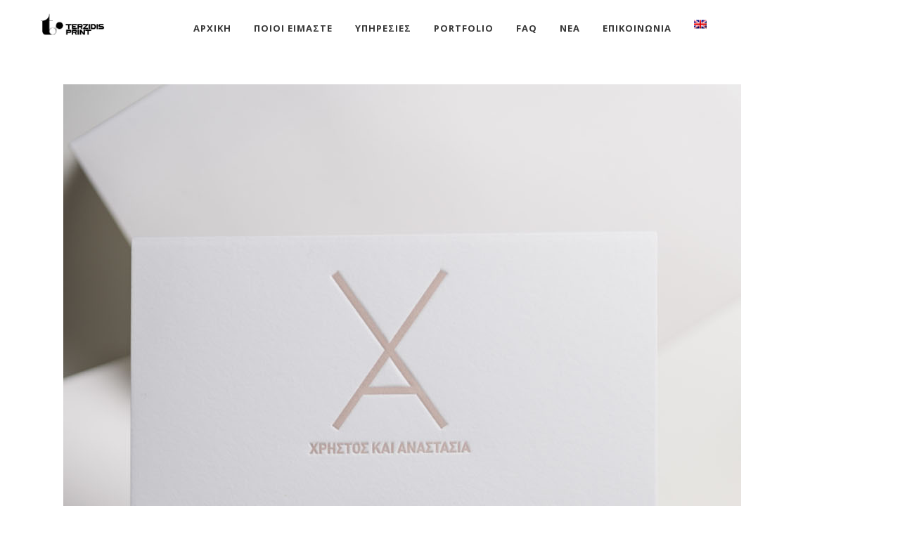

--- FILE ---
content_type: text/html; charset=UTF-8
request_url: https://terzidis.gr/portfolio-item/%CE%B5%CE%BA%CF%84%CF%8D%CF%80%CF%89%CF%83%CE%B7-%CF%80%CF%81%CE%BF%CF%83%CE%BA%CE%BB%CE%B7%CF%84%CE%B7%CF%81%CE%AF%CE%BF%CF%85-letterpress-1-%CF%87%CF%81%CF%8E%CE%BC%CE%B1/
body_size: 19430
content:
<!DOCTYPE html><html lang="el"><head><meta charset="UTF-8"/><link rel="profile" href="https://gmpg.org/xfn/11" /><meta name="viewport" content="width=device-width,initial-scale=1,user-scalable=no"><title>Εκτύπωση προσκλητηρίου Letterpress 1 χρώμα - TERZIDIS PRINT</title><style id="rocket-critical-css">#catapult-cookie-bar{box-sizing:border-box;max-height:0;opacity:0;direction:ltr;padding:0 20px;z-index:99999;overflow:hidden;text-align:left}#catapult-cookie-bar.rounded-corners{border-radius:3px}#catapult-cookie-bar.drop-shadow{-webkit-box-shadow:0 3px 9px 0 rgba(0,0,0,.4);-moz-box-shadow:0 3px 9px 0 rgba(0,0,0,.4);box-shadow:0 3px 9px 0 rgba(0,0,0,.4)}a,body,div,h3,h5,html,i,li,span,ul{background:0 0;border:0;margin:0;padding:0;vertical-align:baseline;outline:0}header,nav{display:block}a img{border:none}img{max-width:100%;height:auto}.clearfix:after,.clearfix:before{content:" ";display:table}.clearfix:after{clear:both}html{overflow-y:scroll!important}body{font-family:Poppins,sans-serif;font-weight:300;font-size:14px;line-height:26px;color:#808285;background-color:#fff;overflow-x:hidden!important;-webkit-font-smoothing:antialiased}h3{font-size:24px;font-weight:600;line-height:36px;letter-spacing:1px}h5{font-size:15px;font-weight:300;line-height:28px}h3{color:#383838}h5{color:#808285}h3{margin:25px 0}h5{margin:15px 0}a{color:#383838;text-decoration:none}ul{list-style-position:inside;margin:15px 0}ul ul{margin:0;padding:0 0 0 15px}.eltdf-wrapper{position:relative;left:0;z-index:1000}.eltdf-wrapper .eltdf-wrapper-inner{width:100%;overflow:hidden}.eltdf-content{position:relative;margin-top:0;z-index:100;background-color:#fff}.eltdf-container{background-color:#fff;position:relative;padding:0;width:100%;z-index:100}.eltdf-container:before{content:" ";display:table}.eltdf-container:after{content:" ";display:table;clear:both}.eltdf-container-inner{width:1100px;margin:0 auto}.eltdf-grid{width:1100px;margin:0 auto}.eltdf-vertical-align-containers{position:relative;height:100%;width:100%;padding:0 20px;-webkit-box-sizing:border-box;-moz-box-sizing:border-box;box-sizing:border-box}.eltdf-vertical-align-containers .eltdf-position-left{position:relative;float:left;z-index:2;height:100%}.eltdf-vertical-align-containers .eltdf-position-center{height:100%;width:100%;position:absolute;left:0;text-align:center;z-index:1}.eltdf-vertical-align-containers .eltdf-position-right{position:relative;float:right;z-index:2;height:100%;text-align:right}.eltdf-vertical-align-containers .eltdf-position-center-inner,.eltdf-vertical-align-containers .eltdf-position-left-inner,.eltdf-vertical-align-containers .eltdf-position-right-inner{vertical-align:middle;display:inline-block}.eltdf-vertical-align-containers .eltdf-position-center:before,.eltdf-vertical-align-containers .eltdf-position-left:before,.eltdf-vertical-align-containers .eltdf-position-right:before{content:"";display:inline-block;vertical-align:middle;height:100%;margin-right:0}#eltdf-back-to-top{position:fixed;width:41px;right:25px;bottom:25px;margin:0;z-index:10000;opacity:0;visibility:hidden}#eltdf-back-to-top>span{position:relative;display:block;width:39px;height:39px;line-height:40px;font-size:15px;text-align:center;color:#fff;background-color:#25abd1;border:1px solid #25abd1;overflow:hidden}#eltdf-back-to-top>span:after{content:'';position:absolute;z-index:1;top:11px;left:19px;height:0;width:0;opacity:0;border:1px solid #e1e1e1}.eltdf-logo-wrapper{display:inline-block;vertical-align:middle}.eltdf-logo-wrapper a{position:relative;display:inline-block;vertical-align:middle;max-width:100%}.eltdf-logo-wrapper a img{height:100%;width:auto}.eltdf-logo-wrapper a img.eltdf-normal-logo{opacity:1}.eltdf-logo-wrapper a img.eltdf-dark-logo{opacity:0;-webkit-transform:translateY(-100%);-moz-transform:translateY(-100%);transform:translateY(-100%)}.eltdf-logo-wrapper a img.eltdf-light-logo{opacity:0;-webkit-transform:translateY(-200%);-moz-transform:translateY(-200%);transform:translateY(-200%)}.eltdf-main-menu{position:relative;display:inline-block;width:100%;vertical-align:middle;height:100%}.eltdf-main-menu ul{list-style:none outside none;margin:0;padding:0;text-align:left}.eltdf-main-menu ul li{position:relative;display:inline-block;float:left;padding:0;margin:0}.eltdf-main-menu ul li a{font-size:13px;line-height:24px;color:#939598}.eltdf-main-menu ul li a i:before{margin:0 7px 0 0}.eltdf-main-menu>ul{position:relative;display:inline-block;width:100%;vertical-align:middle;height:100%}.eltdf-main-menu>ul>li{float:left;height:100%;-webkit-box-sizing:border-box;-moz-box-sizing:border-box;box-sizing:border-box}.eltdf-main-menu>ul>li>a{position:relative;display:inline-block;width:100%;vertical-align:middle;height:100%;padding:0 24px;color:#383838;line-height:23px;font-weight:600;text-transform:uppercase;letter-spacing:1px;-webkit-box-sizing:border-box;-moz-box-sizing:border-box;box-sizing:border-box}.eltdf-main-menu>ul>li>a>span.item_outer{position:relative;display:block;top:50%;-webkit-transform:translateY(-50%);-moz-transform:translateY(-50%);transform:translateY(-50%)}.eltdf-main-menu>ul>li>a>span.item_outer .item_text{position:relative;display:inline-block;vertical-align:top}.eltdf-main-menu>ul>li.has_sub>a .eltdf-menu-arrow{display:none}.eltdf-drop-down .second{position:absolute;display:block;left:0;top:100%;visibility:hidden;overflow:hidden;opacity:0;z-index:10}.eltdf-drop-down .second .inner{position:relative;display:block;padding:0;margin:0;z-index:997;-webkit-box-shadow:0 5px 5px 0 rgba(0,0,0,.03);-moz-box-shadow:0 5px 5px 0 rgba(0,0,0,.03);box-shadow:0 5px 5px 0 rgba(0,0,0,.03)}.eltdf-drop-down .second .inner ul li{display:block;float:none;height:auto}.eltdf-drop-down .second .inner ul li a{display:block;float:none;margin:0;padding:7px 30px}.eltdf-drop-down .second .inner ul li a .item_outer{position:relative;display:block;overflow:hidden;padding:0 30px 0 0;-webkit-box-sizing:border-box;-moz-box-sizing:border-box;box-sizing:border-box}.eltdf-drop-down .second .inner ul li a .item_outer:before{content:'\f3d6';position:absolute;top:-1px;left:-20px;width:20px;font-family:Ionicons;color:inherit;font-size:18px;line-height:inherit;font-weight:400;font-style:normal;text-rendering:auto;-webkit-font-smoothing:antialiased;-moz-osx-font-smoothing:grayscale}.eltdf-drop-down .narrow .second .inner ul{position:relative;display:inline-block;vertical-align:middle;background-color:#fff;padding:23px 0}.eltdf-drop-down .narrow .second .inner ul li{width:230px}.eltdf-header-standard .eltdf-menu-area.eltdf-menu-center .eltdf-vertical-align-containers .eltdf-position-center-inner{height:100%}.eltdf-mobile-header .eltdf-mobile-nav{display:none;background-color:#fff;border-bottom:1px solid #e1e1e1}.eltdf-mobile-header .eltdf-mobile-nav ul{padding:0;margin:0;list-style-type:none}.eltdf-mobile-header .eltdf-mobile-nav ul li{position:relative;padding:0;margin:0;border-top:1px solid #e1e1e1}.eltdf-mobile-header .eltdf-mobile-nav ul li a{position:relative;display:block;margin:0;padding:5px 0 5px 2px;font-size:13px;line-height:40px}.eltdf-mobile-header .eltdf-mobile-nav ul ul{display:none;margin-left:15px}.eltdf-mobile-header .eltdf-mobile-nav .eltdf-grid>ul>li:first-child{border-top:none}.eltdf-mobile-header .eltdf-mobile-nav .eltdf-grid>ul>li>a{font-weight:600;text-transform:uppercase;letter-spacing:1px;color:#383838}.eltdf-mobile-header .eltdf-mobile-nav .mobile_arrow{position:absolute;right:0;top:0;width:50px;height:50px;line-height:50px;font-size:18px;text-align:right}.eltdf-mobile-header .eltdf-mobile-nav .mobile_arrow .fa-angle-down{display:none}.eltdf-mobile-header .eltdf-mobile-nav>.eltdf-grid>ul>li:last-child>a{border-bottom:none}.eltdf-mobile-header{display:none;position:relative;z-index:101}.eltdf-mobile-header .eltdf-mobile-header-inner{position:relative;height:100px;background-color:#fff;border-bottom:1px solid #e1e1e1;-webkit-box-sizing:border-box;-moz-box-sizing:border-box;box-sizing:border-box}.eltdf-mobile-header .eltdf-mobile-header-inner .eltdf-mobile-header-holder{position:relative;z-index:2;height:100%}.eltdf-mobile-header .eltdf-grid{height:100%}.eltdf-mobile-header .eltdf-vertical-align-containers{padding:0}.eltdf-mobile-header .eltdf-mobile-logo-wrapper a{display:block}.eltdf-mobile-header .eltdf-mobile-logo-wrapper img{height:100%;width:auto}.eltdf-mobile-header .eltdf-mobile-menu-opener{float:left;position:relative;z-index:2;height:100%}.eltdf-mobile-header .eltdf-mobile-menu-opener a{display:table;height:100%;padding-right:10px}.eltdf-mobile-header .eltdf-mobile-menu-opener a .eltdf-mo-lines{position:relative;display:inline-block;vertical-align:middle;width:18px;height:16px}.eltdf-mobile-header .eltdf-mobile-menu-opener a .eltdf-mo-lines .eltdf-mo-line{position:absolute;left:0;height:1px;width:100%;background-color:currentColor}.eltdf-mobile-header .eltdf-mobile-menu-opener a .eltdf-mo-lines .eltdf-mo-line:before{position:absolute;top:-1px;left:0;display:block;width:100%;height:1px;background-color:inherit;opacity:.5;content:''}.eltdf-mobile-header .eltdf-mobile-menu-opener a .eltdf-mo-lines .eltdf-mo-line.eltdf-line-1{top:0;outline:transparent solid 1px}.eltdf-mobile-header .eltdf-mobile-menu-opener a .eltdf-mo-lines .eltdf-mo-line.eltdf-line-2{top:calc(50% - 1px);outline:transparent solid 1px}.eltdf-mobile-header .eltdf-mobile-menu-opener a .eltdf-mo-lines .eltdf-mo-line.eltdf-line-3{top:calc(100% - 2px);outline:transparent solid 1px}.eltdf-mobile-header .eltdf-mobile-menu-opener a .eltdf-mobile-menu-text{position:relative;top:0;margin:0;padding-left:3px;color:currentColor}.eltdf-mobile-header .eltdf-mobile-menu-opener .eltdf-mo-icon-holder{display:table-cell;vertical-align:middle;line-height:1em}.eltdf-mobile-header .eltdf-mobile-menu-opener .eltdf-mo-icon-holder>*{display:inline-block;vertical-align:middle}.eltdf-page-header{position:relative;display:inline-block;width:100%;vertical-align:middle;margin:0;padding:0;background-color:#fff;z-index:110;-webkit-box-sizing:border-box;-moz-box-sizing:border-box;box-sizing:border-box}.eltdf-page-header a img{display:block}.eltdf-page-header .eltdf-menu-area{position:relative;height:80px;padding:0 50px;border-bottom:1px solid transparent;-webkit-box-sizing:border-box;-moz-box-sizing:border-box;box-sizing:border-box}.eltdf-page-header .eltdf-menu-area .eltdf-vertical-align-containers{padding:0}.eltdf-page-header .eltdf-menu-area .eltdf-logo-wrapper a{max-height:80px}.eltdf-page-header .eltdf-fixed-wrapper{position:fixed;width:100%;left:0;top:0}.big-images{margin:0 0 70px}.big-images .eltdf-big-image-holder{margin:0 0 52px}.big-images .eltdf-portfolio-media .eltdf-portfolio-single-media{margin:0 0 30px}.big-images .eltdf-portfolio-media .eltdf-portfolio-single-media img{display:block}@font-face{font-family:"Ionicons";src:url(https://terzidis.gr/wp-content/themes/blu/assets/css/ion-icons/fonts/ionicons.eot?v=2.0.0);src:url(https://terzidis.gr/wp-content/themes/blu/assets/css/ion-icons/fonts/ionicons.eot?v=2.0.0#iefix) format("embedded-opentype"),url(https://terzidis.gr/wp-content/themes/blu/assets/css/ion-icons/fonts/ionicons.ttf?v=2.0.0) format("truetype"),url(https://terzidis.gr/wp-content/themes/blu/assets/css/ion-icons/fonts/ionicons.woff?v=2.0.0) format("woff"),url(https://terzidis.gr/wp-content/themes/blu/assets/css/ion-icons/fonts/ionicons.svg?v=2.0.0#Ionicons) format("svg");font-weight:400;font-style:normal}.ion-ios-arrow-thin-right:before{display:inline-block;font-family:"Ionicons";speak:none;font-style:normal;font-weight:400;font-variant:normal;text-transform:none;text-rendering:auto;line-height:1;-webkit-font-smoothing:antialiased;-moz-osx-font-smoothing:grayscale}.ion-ios-arrow-thin-right:before{content:"\f3d6"}@media only screen and (max-width:1200px){.eltdf-container-inner,.eltdf-grid{width:950px}}@media only screen and (max-width:1024px){.eltdf-container-inner,.eltdf-grid{width:768px}}@media only screen and (max-width:800px){.eltdf-container-inner,.eltdf-grid{width:600px}}@media only screen and (max-width:680px){.eltdf-container-inner,.eltdf-grid{width:420px}}@media only screen and (max-width:480px){.eltdf-container-inner,.eltdf-grid{width:300px}}@media only screen and (max-width:320px){.eltdf-container-inner,.eltdf-grid{width:95%}}@media only screen and (max-width:1024px){.eltdf-content{margin-top:0!important}}@media only screen and (max-width:1400px){.eltdf-page-header .eltdf-menu-area{padding:0 30px}.eltdf-main-menu>ul>li>a{padding:0 16px}}@media only screen and (max-width:1200px){.eltdf-page-header .eltdf-vertical-align-containers .eltdf-position-center{position:relative;display:inline-block;vertical-align:middle;width:auto;margin:0 0 0 20px}}@media only screen and (max-width:1024px){.eltdf-page-header{display:none}.eltdf-mobile-header{display:block}}@media only screen and (max-width:1024px){.eltdf-content .eltdf-content-inner>.eltdf-container>.eltdf-container-inner{padding-top:40px!important}}body{font-family:Open Sans}#eltdf-back-to-top>span{background-color:#000}#eltdf-back-to-top>span{border-color:#000}.eltdf-content .eltdf-content-inner>.eltdf-container>.eltdf-container-inner{padding-top:40px}h3{font-family:Noto Sans;font-style:normal;font-weight:700}h5{font-weight:400}.eltdf-header-standard .eltdf-page-header{background-color:rgba(255,255,255,1)}</style> <script type="application/javascript">var eltdfAjaxUrl = "https://terzidis.gr/wp-admin/admin-ajax.php"</script><meta name='robots' content='max-image-preview:large' /><meta name="robots" content="max-snippet:-1, max-image-preview:large, max-video-preview:-1"/><link rel="canonical" href="https://terzidis.gr/portfolio-item/%ce%b5%ce%ba%cf%84%cf%8d%cf%80%cf%89%cf%83%ce%b7-%cf%80%cf%81%ce%bf%cf%83%ce%ba%ce%bb%ce%b7%cf%84%ce%b7%cf%81%ce%af%ce%bf%cf%85-letterpress-1-%cf%87%cf%81%cf%8e%ce%bc%ce%b1/" /><meta property="og:locale" content="el_GR" /><meta property="og:type" content="article" /><meta property="og:title" content="Εκτύπωση προσκλητηρίου Letterpress 1 χρώμα - TERZIDIS PRINT" /><meta property="og:description" content="Είδος: Πρόσκληση
Εκτύπωση: Letterpress 1 χρώμα
Χαρτί : Cotton paper 300gsmΤο Letterpress είναι μια παραδοσιακή μέθοδος ανάγλυφης εκτύπωσης, που χρονολογείται από τον 15 αιώνα. Η εκτύπωση γίνεται με την χρήση μεταλλικής μήτρας (κλισέ) το οποίο μπορεί να ξανά χρησιμοποιηθεί μελλοντικά. Με την μέθοδο αυτή το χαρτί στο σημείο της εκτύπωσης πιέζεται και δίνει μια ιδιαίτερη αίσθηση στην αφή. Αυτή η μέθοδος εκτύπωσης είναι σπάνια και μη αποδοτική σε μεγάλο τιράζ. Ωστόσο πρόσφατα έχει αναβιώσει ως τεχνική για μικρές ποσότητες εκτυπώσεων, όπως για επαγγελματικές κάρτες.Η εκτύπωση Letterpress λοιπόν εφαρμόζεται σε μικρές ποσότητες. Αν λοιπόν ισχύει ο προηγούμενος περιορισμός και θέλετε να δώσετε μια vintage μορφή τότε είναι η κατάλληλη μέθοδος. Το προϊόν σας θα εκτυπωθεί με τον ίδιο τρόπο πριν την ανακάλυψη της ψηφιακής εκτύπωσης ή της εκτύπωσης όφσετ." /><meta property="og:url" content="https://terzidis.gr/portfolio-item/%ce%b5%ce%ba%cf%84%cf%8d%cf%80%cf%89%cf%83%ce%b7-%cf%80%cf%81%ce%bf%cf%83%ce%ba%ce%bb%ce%b7%cf%84%ce%b7%cf%81%ce%af%ce%bf%cf%85-letterpress-1-%cf%87%cf%81%cf%8e%ce%bc%ce%b1/" /><meta property="og:site_name" content="TERZIDIS PRINT" /><meta property="article:publisher" content="https://www.facebook.com/terzidis.gr" /><meta property="og:image" content="https://terzidis.gr/wp-content/uploads/2020/01/letterpress_4.jpg" /><meta property="og:image:secure_url" content="https://terzidis.gr/wp-content/uploads/2020/01/letterpress_4.jpg" /><meta property="og:image:width" content="1200" /><meta property="og:image:height" content="801" /><meta name="twitter:card" content="summary_large_image" /><meta name="twitter:description" content="Είδος: Πρόσκληση Εκτύπωση: Letterpress 1 χρώμα Χαρτί : Cotton paper 300gsm  Το Letterpress είναι μια παραδοσιακή μέθοδος ανάγλυφης εκτύπωσης, που χρονολογείται από τον 15 αιώνα. Η εκτύπωση γίνεται με την χρήση μεταλλικής μήτρας (κλισέ) το οποίο μπορεί να ξανά χρησιμοποιηθεί μελλοντικά. Με την μέθοδο αυτή το χαρτί στο σημείο της εκτύπωσης πιέζεται και δίνει μια ιδιαίτερη αίσθηση στην αφή. Αυτή η μέθοδος εκτύπωσης είναι σπάνια και μη αποδοτική σε μεγάλο τιράζ. Ωστόσο πρόσφατα έχει αναβιώσει ως τεχνική για μικρές ποσότητες εκτυπώσεων, όπως για επαγγελματικές κάρτες.  Η εκτύπωση Letterpress λοιπόν εφαρμόζεται σε μικρές ποσότητες. Αν λοιπόν ισχύει ο προηγούμενος περιορισμός και θέλετε να δώσετε μια vintage μορφή τότε είναι η κατάλληλη μέθοδος. Το προϊόν σας θα εκτυπωθεί με τον ίδιο τρόπο πριν την ανακάλυψη της ψηφιακής εκτύπωσης ή της εκτύπωσης όφσετ." /><meta name="twitter:title" content="Εκτύπωση προσκλητηρίου Letterpress 1 χρώμα - TERZIDIS PRINT" /><meta name="twitter:site" content="@terzidis_gr" /><meta name="twitter:image" content="https://terzidis.gr/wp-content/uploads/2020/01/letterpress_4.jpg" /><meta name="twitter:creator" content="@terzidis_gr" /> <script type='application/ld+json' class='yoast-schema-graph yoast-schema-graph--main'>{"@context":"https://schema.org","@graph":[{"@type":"Organization","@id":"https://terzidis.gr/#organization","name":"\u03a4\u0395\u03a1\u0396\u0399\u0394\u0397\u03a3 \u0393\u03a1\u0391\u03a6\u0399\u039a\u0395\u03a3 \u03a4\u0395\u03a7\u039d\u0395\u03a3","url":"https://terzidis.gr/","sameAs":["https://www.facebook.com/terzidis.gr","https://www.instagram.com/terzidis.gr/","https://twitter.com/terzidis_gr"],"logo":{"@type":"ImageObject","@id":"https://terzidis.gr/#logo","url":"https://terzidis.gr/wp-content/uploads/2019/02/logo.png","width":300,"height":60,"caption":"\u03a4\u0395\u03a1\u0396\u0399\u0394\u0397\u03a3 \u0393\u03a1\u0391\u03a6\u0399\u039a\u0395\u03a3 \u03a4\u0395\u03a7\u039d\u0395\u03a3"},"image":{"@id":"https://terzidis.gr/#logo"}},{"@type":"WebSite","@id":"https://terzidis.gr/#website","url":"https://terzidis.gr/","name":"TERZIDIS PRINT","publisher":{"@id":"https://terzidis.gr/#organization"},"potentialAction":{"@type":"SearchAction","target":"https://terzidis.gr/?s={search_term_string}","query-input":"required name=search_term_string"}},{"@type":"ImageObject","@id":"https://terzidis.gr/portfolio-item/%ce%b5%ce%ba%cf%84%cf%8d%cf%80%cf%89%cf%83%ce%b7-%cf%80%cf%81%ce%bf%cf%83%ce%ba%ce%bb%ce%b7%cf%84%ce%b7%cf%81%ce%af%ce%bf%cf%85-letterpress-1-%cf%87%cf%81%cf%8e%ce%bc%ce%b1/#primaryimage","url":"https://terzidis.gr/wp-content/uploads/2020/01/letterpress_4.jpg","width":1200,"height":801},{"@type":"WebPage","@id":"https://terzidis.gr/portfolio-item/%ce%b5%ce%ba%cf%84%cf%8d%cf%80%cf%89%cf%83%ce%b7-%cf%80%cf%81%ce%bf%cf%83%ce%ba%ce%bb%ce%b7%cf%84%ce%b7%cf%81%ce%af%ce%bf%cf%85-letterpress-1-%cf%87%cf%81%cf%8e%ce%bc%ce%b1/#webpage","url":"https://terzidis.gr/portfolio-item/%ce%b5%ce%ba%cf%84%cf%8d%cf%80%cf%89%cf%83%ce%b7-%cf%80%cf%81%ce%bf%cf%83%ce%ba%ce%bb%ce%b7%cf%84%ce%b7%cf%81%ce%af%ce%bf%cf%85-letterpress-1-%cf%87%cf%81%cf%8e%ce%bc%ce%b1/","inLanguage":"el","name":"\u0395\u03ba\u03c4\u03cd\u03c0\u03c9\u03c3\u03b7 \u03c0\u03c1\u03bf\u03c3\u03ba\u03bb\u03b7\u03c4\u03b7\u03c1\u03af\u03bf\u03c5 Letterpress 1 \u03c7\u03c1\u03ce\u03bc\u03b1 - TERZIDIS PRINT","isPartOf":{"@id":"https://terzidis.gr/#website"},"primaryImageOfPage":{"@id":"https://terzidis.gr/portfolio-item/%ce%b5%ce%ba%cf%84%cf%8d%cf%80%cf%89%cf%83%ce%b7-%cf%80%cf%81%ce%bf%cf%83%ce%ba%ce%bb%ce%b7%cf%84%ce%b7%cf%81%ce%af%ce%bf%cf%85-letterpress-1-%cf%87%cf%81%cf%8e%ce%bc%ce%b1/#primaryimage"},"datePublished":"2020-02-03T09:48:13+02:00","dateModified":"2020-03-05T12:51:07+02:00"}]}</script> <link rel='dns-prefetch' href='//fonts.googleapis.com' /><link rel="alternate" type="application/rss+xml" title="Ροή RSS &raquo; TERZIDIS PRINT" href="https://terzidis.gr/feed/" /><link rel="alternate" type="application/rss+xml" title="Ροή Σχολίων &raquo; TERZIDIS PRINT" href="https://terzidis.gr/comments/feed/" /><style id='wp-emoji-styles-inline-css' type='text/css'>img.wp-smiley,img.emoji{display:inline!important;border:none!important;box-shadow:none!important;height:1em!important;width:1em!important;margin:0 0.07em!important;vertical-align:-0.1em!important;background:none!important;padding:0!important}</style><link rel='preload' id='wp-block-library-css' href='https://terzidis.gr/wp-content/cache/busting/1/wp-includes/css/dist/block-library/style.min-8c5b01dbcb92649e31b1737a403f4d05.css' as="style" onload="this.onload=null;this.rel='stylesheet'" type='text/css' media='all' /><link data-minify="1" rel='preload' id='wc-block-vendors-style-css' href='https://terzidis.gr/wp-content/cache/min/1/wp-content/plugins/woocommerce/packages/woocommerce-blocks/build/vendors-style-bf63a1cc6c60fdb82e3c49aa5a76353b.css' as="style" onload="this.onload=null;this.rel='stylesheet'" type='text/css' media='all' /><link data-minify="1" rel='preload' id='wc-block-style-css' href='https://terzidis.gr/wp-content/cache/min/1/wp-content/plugins/woocommerce/packages/woocommerce-blocks/build/style-bd2e605ee1c63cb79aadaaf5d52ac00c.css' as="style" onload="this.onload=null;this.rel='stylesheet'" type='text/css' media='all' /><style id='classic-theme-styles-inline-css' type='text/css'>.wp-block-button__link{color:#fff;background-color:#32373c;border-radius:9999px;box-shadow:none;text-decoration:none;padding:calc(.667em + 2px) calc(1.333em + 2px);font-size:1.125em}.wp-block-file__button{background:#32373c;color:#fff;text-decoration:none}</style><style id='global-styles-inline-css' type='text/css'>body{--wp--preset--color--black:#000;--wp--preset--color--cyan-bluish-gray:#abb8c3;--wp--preset--color--white:#fff;--wp--preset--color--pale-pink:#f78da7;--wp--preset--color--vivid-red:#cf2e2e;--wp--preset--color--luminous-vivid-orange:#ff6900;--wp--preset--color--luminous-vivid-amber:#fcb900;--wp--preset--color--light-green-cyan:#7bdcb5;--wp--preset--color--vivid-green-cyan:#00d084;--wp--preset--color--pale-cyan-blue:#8ed1fc;--wp--preset--color--vivid-cyan-blue:#0693e3;--wp--preset--color--vivid-purple:#9b51e0;--wp--preset--gradient--vivid-cyan-blue-to-vivid-purple:linear-gradient(135deg,rgba(6,147,227,1) 0%,rgb(155,81,224) 100%);--wp--preset--gradient--light-green-cyan-to-vivid-green-cyan:linear-gradient(135deg,rgb(122,220,180) 0%,rgb(0,208,130) 100%);--wp--preset--gradient--luminous-vivid-amber-to-luminous-vivid-orange:linear-gradient(135deg,rgba(252,185,0,1) 0%,rgba(255,105,0,1) 100%);--wp--preset--gradient--luminous-vivid-orange-to-vivid-red:linear-gradient(135deg,rgba(255,105,0,1) 0%,rgb(207,46,46) 100%);--wp--preset--gradient--very-light-gray-to-cyan-bluish-gray:linear-gradient(135deg,rgb(238,238,238) 0%,rgb(169,184,195) 100%);--wp--preset--gradient--cool-to-warm-spectrum:linear-gradient(135deg,rgb(74,234,220) 0%,rgb(151,120,209) 20%,rgb(207,42,186) 40%,rgb(238,44,130) 60%,rgb(251,105,98) 80%,rgb(254,248,76) 100%);--wp--preset--gradient--blush-light-purple:linear-gradient(135deg,rgb(255,206,236) 0%,rgb(152,150,240) 100%);--wp--preset--gradient--blush-bordeaux:linear-gradient(135deg,rgb(254,205,165) 0%,rgb(254,45,45) 50%,rgb(107,0,62) 100%);--wp--preset--gradient--luminous-dusk:linear-gradient(135deg,rgb(255,203,112) 0%,rgb(199,81,192) 50%,rgb(65,88,208) 100%);--wp--preset--gradient--pale-ocean:linear-gradient(135deg,rgb(255,245,203) 0%,rgb(182,227,212) 50%,rgb(51,167,181) 100%);--wp--preset--gradient--electric-grass:linear-gradient(135deg,rgb(202,248,128) 0%,rgb(113,206,126) 100%);--wp--preset--gradient--midnight:linear-gradient(135deg,rgb(2,3,129) 0%,rgb(40,116,252) 100%);--wp--preset--font-size--small:13px;--wp--preset--font-size--medium:20px;--wp--preset--font-size--large:36px;--wp--preset--font-size--x-large:42px;--wp--preset--spacing--20:.44rem;--wp--preset--spacing--30:.67rem;--wp--preset--spacing--40:1rem;--wp--preset--spacing--50:1.5rem;--wp--preset--spacing--60:2.25rem;--wp--preset--spacing--70:3.38rem;--wp--preset--spacing--80:5.06rem;--wp--preset--shadow--natural:6px 6px 9px rgba(0,0,0,.2);--wp--preset--shadow--deep:12px 12px 50px rgba(0,0,0,.4);--wp--preset--shadow--sharp:6px 6px 0 rgba(0,0,0,.2);--wp--preset--shadow--outlined:6px 6px 0 -3px rgba(255,255,255,1),6px 6px rgba(0,0,0,1);--wp--preset--shadow--crisp:6px 6px 0 rgba(0,0,0,1)}:where(.is-layout-flex){gap:.5em}:where(.is-layout-grid){gap:.5em}body .is-layout-flex{display:flex}body .is-layout-flex{flex-wrap:wrap;align-items:center}body .is-layout-flex>*{margin:0}body .is-layout-grid{display:grid}body .is-layout-grid>*{margin:0}:where(.wp-block-columns.is-layout-flex){gap:2em}:where(.wp-block-columns.is-layout-grid){gap:2em}:where(.wp-block-post-template.is-layout-flex){gap:1.25em}:where(.wp-block-post-template.is-layout-grid){gap:1.25em}.has-black-color{color:var(--wp--preset--color--black)!important}.has-cyan-bluish-gray-color{color:var(--wp--preset--color--cyan-bluish-gray)!important}.has-white-color{color:var(--wp--preset--color--white)!important}.has-pale-pink-color{color:var(--wp--preset--color--pale-pink)!important}.has-vivid-red-color{color:var(--wp--preset--color--vivid-red)!important}.has-luminous-vivid-orange-color{color:var(--wp--preset--color--luminous-vivid-orange)!important}.has-luminous-vivid-amber-color{color:var(--wp--preset--color--luminous-vivid-amber)!important}.has-light-green-cyan-color{color:var(--wp--preset--color--light-green-cyan)!important}.has-vivid-green-cyan-color{color:var(--wp--preset--color--vivid-green-cyan)!important}.has-pale-cyan-blue-color{color:var(--wp--preset--color--pale-cyan-blue)!important}.has-vivid-cyan-blue-color{color:var(--wp--preset--color--vivid-cyan-blue)!important}.has-vivid-purple-color{color:var(--wp--preset--color--vivid-purple)!important}.has-black-background-color{background-color:var(--wp--preset--color--black)!important}.has-cyan-bluish-gray-background-color{background-color:var(--wp--preset--color--cyan-bluish-gray)!important}.has-white-background-color{background-color:var(--wp--preset--color--white)!important}.has-pale-pink-background-color{background-color:var(--wp--preset--color--pale-pink)!important}.has-vivid-red-background-color{background-color:var(--wp--preset--color--vivid-red)!important}.has-luminous-vivid-orange-background-color{background-color:var(--wp--preset--color--luminous-vivid-orange)!important}.has-luminous-vivid-amber-background-color{background-color:var(--wp--preset--color--luminous-vivid-amber)!important}.has-light-green-cyan-background-color{background-color:var(--wp--preset--color--light-green-cyan)!important}.has-vivid-green-cyan-background-color{background-color:var(--wp--preset--color--vivid-green-cyan)!important}.has-pale-cyan-blue-background-color{background-color:var(--wp--preset--color--pale-cyan-blue)!important}.has-vivid-cyan-blue-background-color{background-color:var(--wp--preset--color--vivid-cyan-blue)!important}.has-vivid-purple-background-color{background-color:var(--wp--preset--color--vivid-purple)!important}.has-black-border-color{border-color:var(--wp--preset--color--black)!important}.has-cyan-bluish-gray-border-color{border-color:var(--wp--preset--color--cyan-bluish-gray)!important}.has-white-border-color{border-color:var(--wp--preset--color--white)!important}.has-pale-pink-border-color{border-color:var(--wp--preset--color--pale-pink)!important}.has-vivid-red-border-color{border-color:var(--wp--preset--color--vivid-red)!important}.has-luminous-vivid-orange-border-color{border-color:var(--wp--preset--color--luminous-vivid-orange)!important}.has-luminous-vivid-amber-border-color{border-color:var(--wp--preset--color--luminous-vivid-amber)!important}.has-light-green-cyan-border-color{border-color:var(--wp--preset--color--light-green-cyan)!important}.has-vivid-green-cyan-border-color{border-color:var(--wp--preset--color--vivid-green-cyan)!important}.has-pale-cyan-blue-border-color{border-color:var(--wp--preset--color--pale-cyan-blue)!important}.has-vivid-cyan-blue-border-color{border-color:var(--wp--preset--color--vivid-cyan-blue)!important}.has-vivid-purple-border-color{border-color:var(--wp--preset--color--vivid-purple)!important}.has-vivid-cyan-blue-to-vivid-purple-gradient-background{background:var(--wp--preset--gradient--vivid-cyan-blue-to-vivid-purple)!important}.has-light-green-cyan-to-vivid-green-cyan-gradient-background{background:var(--wp--preset--gradient--light-green-cyan-to-vivid-green-cyan)!important}.has-luminous-vivid-amber-to-luminous-vivid-orange-gradient-background{background:var(--wp--preset--gradient--luminous-vivid-amber-to-luminous-vivid-orange)!important}.has-luminous-vivid-orange-to-vivid-red-gradient-background{background:var(--wp--preset--gradient--luminous-vivid-orange-to-vivid-red)!important}.has-very-light-gray-to-cyan-bluish-gray-gradient-background{background:var(--wp--preset--gradient--very-light-gray-to-cyan-bluish-gray)!important}.has-cool-to-warm-spectrum-gradient-background{background:var(--wp--preset--gradient--cool-to-warm-spectrum)!important}.has-blush-light-purple-gradient-background{background:var(--wp--preset--gradient--blush-light-purple)!important}.has-blush-bordeaux-gradient-background{background:var(--wp--preset--gradient--blush-bordeaux)!important}.has-luminous-dusk-gradient-background{background:var(--wp--preset--gradient--luminous-dusk)!important}.has-pale-ocean-gradient-background{background:var(--wp--preset--gradient--pale-ocean)!important}.has-electric-grass-gradient-background{background:var(--wp--preset--gradient--electric-grass)!important}.has-midnight-gradient-background{background:var(--wp--preset--gradient--midnight)!important}.has-small-font-size{font-size:var(--wp--preset--font-size--small)!important}.has-medium-font-size{font-size:var(--wp--preset--font-size--medium)!important}.has-large-font-size{font-size:var(--wp--preset--font-size--large)!important}.has-x-large-font-size{font-size:var(--wp--preset--font-size--x-large)!important}.wp-block-navigation a:where(:not(.wp-element-button)){color:inherit}:where(.wp-block-post-template.is-layout-flex){gap:1.25em}:where(.wp-block-post-template.is-layout-grid){gap:1.25em}:where(.wp-block-columns.is-layout-flex){gap:2em}:where(.wp-block-columns.is-layout-grid){gap:2em}.wp-block-pullquote{font-size:1.5em;line-height:1.6}</style><link data-minify="1" rel='preload' id='contact-form-7-css' href='https://terzidis.gr/wp-content/cache/min/1/wp-content/plugins/contact-form-7/includes/css/styles-7a6e1ba38cacab44bb327c28203e655c.css' as="style" onload="this.onload=null;this.rel='stylesheet'" type='text/css' media='all' /><link data-minify="1" rel='preload' id='rs-plugin-settings-css' href='https://terzidis.gr/wp-content/cache/min/1/wp-content/plugins/revslider/public/assets/css/rs6-3670b83345f9182a6c3a97e3e6f8628f.css' as="style" onload="this.onload=null;this.rel='stylesheet'" type='text/css' media='all' /><style id='rs-plugin-settings-inline-css' type='text/css'></style><style id='woocommerce-inline-inline-css' type='text/css'>.woocommerce form .form-row .required{visibility:visible}</style><link rel='preload' id='blu-elated-default-style-css' href='https://terzidis.gr/wp-content/cache/busting/1/wp-content/themes/blu/style-8c5b01dbcb92649e31b1737a403f4d05.css' as="style" onload="this.onload=null;this.rel='stylesheet'" type='text/css' media='all' /><link rel='preload' id='blu-elated-modules-css' href='https://terzidis.gr/wp-content/cache/busting/1/wp-content/themes/blu/assets/css/modules.min-8c5b01dbcb92649e31b1737a403f4d05.css' as="style" onload="this.onload=null;this.rel='stylesheet'" type='text/css' media='all' /><style id='blu-elated-modules-inline-css' type='text/css'>.eltdf-drop-down .narrow .second .inner ul li{width:300PX}.eltdf-st-loader .pulse,.eltdf-st-loader .double_pulse .double-bounce1,.eltdf-st-loader .double_pulse .double-bounce2,.eltdf-st-loader .cube,.eltdf-st-loader .rotating_cubes .cube1,.eltdf-st-loader .rotating_cubes .cube2,.eltdf-st-loader .stripes>div,.eltdf-st-loader .wave>div,.eltdf-st-loader .two_rotating_circles .dot1,.eltdf-st-loader .two_rotating_circles .dot2,.eltdf-st-loader .five_rotating_circles .container1>div,.eltdf-st-loader .five_rotating_circles .container2>div,.eltdf-st-loader .five_rotating_circles .container3>div,.eltdf-st-loader .atom .ball-1:before,.eltdf-st-loader .atom .ball-2:before,.eltdf-st-loader .atom .ball-3:before,.eltdf-st-loader .atom .ball-4:before,.eltdf-st-loader .clock .ball:before,.eltdf-st-loader .mitosis .ball,.eltdf-st-loader .lines .line1,.eltdf-st-loader .lines .line2,.eltdf-st-loader .lines .line3,.eltdf-st-loader .lines .line4,.eltdf-st-loader .fussion .ball,.eltdf-st-loader .fussion .ball-1,.eltdf-st-loader .fussion .ball-2,.eltdf-st-loader .fussion .ball-3,.eltdf-st-loader .fussion .ball-4,.eltdf-st-loader .wave_circles .ball,.eltdf-st-loader .pulse_circles .ball,#submit_comment:hover,.post-password-form input[type='submit']:hover,input.wpcf7-form-control.wpcf7-submit,#eltdf-back-to-top>span,.eltdf-side-menu a.eltdf-close-side-menu:hover .eltdf-side-menu-lines .eltdf-side-menu-line,.eltdf-blog-holder article.format-audio .eltdf-blog-audio-holder .mejs-container .mejs-controls>.mejs-time-rail .mejs-time-total .mejs-time-current,.eltdf-blog-holder article.format-audio .eltdf-blog-audio-holder .mejs-container .mejs-controls>a.mejs-horizontal-volume-slider .mejs-horizontal-volume-current,.eltdf-blog-holder.eltdf-blog-type-masonry article.format-quote .eltdf-quote-content,.eltdf-accordion-holder.eltdf-ac-boxed .eltdf-title-holder.ui-state-active,.eltdf-accordion-holder.eltdf-ac-boxed .eltdf-title-holder.ui-state-hover,.eltdf-btn.eltdf-btn-solid,.eltdf-icon-shortcode.eltdf-circle,.eltdf-icon-shortcode.eltdf-square,.eltdf-icon-shortcode.eltdf-dropcaps.eltdf-circle,.eltdf-progress-bar .eltdf-pb-content-holder .eltdf-pb-content,.eltdf-tabs .eltdf-tabs-nav li.ui-state-active a,.eltdf-tabs .eltdf-tabs-nav li.ui-state-hover a,.widget #wp-calendar td#today{background-color:#f9f21d}footer .eltdf-footer-top.eltdf-footer-top-full{padding:40px 105px;color:black}.eltdf-team-inner{text-align:center}@media only screen and (max-width:1024px) and (min-width:769px),all{.eltdf-footer-top-holder .eltdf-column{width:33%!important}}</style><link rel='preload' id='eltdf-font_awesome-css' href='https://terzidis.gr/wp-content/cache/busting/1/wp-content/themes/blu/assets/css/font-awesome/css/font-awesome.min-8c5b01dbcb92649e31b1737a403f4d05.css' as="style" onload="this.onload=null;this.rel='stylesheet'" type='text/css' media='all' /><link rel='preload' id='eltdf-font_elegant-css' href='https://terzidis.gr/wp-content/cache/busting/1/wp-content/themes/blu/assets/css/elegant-icons/style.min-8c5b01dbcb92649e31b1737a403f4d05.css' as="style" onload="this.onload=null;this.rel='stylesheet'" type='text/css' media='all' /><link rel='preload' id='eltdf-ion_icons-css' href='https://terzidis.gr/wp-content/cache/busting/1/wp-content/themes/blu/assets/css/ion-icons/css/ionicons.min-8c5b01dbcb92649e31b1737a403f4d05.css' as="style" onload="this.onload=null;this.rel='stylesheet'" type='text/css' media='all' /><link data-minify="1" rel='preload' id='eltdf-linea_icons-css' href='https://terzidis.gr/wp-content/cache/min/1/wp-content/themes/blu/assets/css/linea-icons/style-4faa23b8efeb55acdada51e1446bc7ed.css' as="style" onload="this.onload=null;this.rel='stylesheet'" type='text/css' media='all' /><link rel='preload' id='mediaelement-css' href='https://terzidis.gr/wp-content/cache/busting/1/wp-includes/js/mediaelement/mediaelementplayer-legacy.min-4.2.17.css' as="style" onload="this.onload=null;this.rel='stylesheet'" type='text/css' media='all' /><link rel='preload' id='wp-mediaelement-css' href='https://terzidis.gr/wp-content/cache/busting/1/wp-includes/js/mediaelement/wp-mediaelement.min-8c5b01dbcb92649e31b1737a403f4d05.css' as="style" onload="this.onload=null;this.rel='stylesheet'" type='text/css' media='all' /><link rel='preload' id='blu-elated-modules-responsive-css' href='https://terzidis.gr/wp-content/cache/busting/1/wp-content/themes/blu/assets/css/modules-responsive.min-8c5b01dbcb92649e31b1737a403f4d05.css' as="style" onload="this.onload=null;this.rel='stylesheet'" type='text/css' media='all' /><link data-minify="1" rel='preload' id='blu-elated-style-dynamic-responsive-css' href='https://terzidis.gr/wp-content/cache/min/1/wp-content/themes/blu/assets/css/style_dynamic_responsive-8d8762d4942562ae3c47d0e55065a221.css' as="style" onload="this.onload=null;this.rel='stylesheet'" type='text/css' media='all' /><link data-minify="1" rel='preload' id='blu-elated-style-dynamic-css' href='https://terzidis.gr/wp-content/cache/min/1/wp-content/themes/blu/assets/css/style_dynamic-192c801d92750cfebe4f26e9f09aeab0.css' as="style" onload="this.onload=null;this.rel='stylesheet'" type='text/css' media='all' /><link rel='preload' id='js_composer_front-css' href='https://terzidis.gr/wp-content/cache/busting/1/wp-content/plugins/js_composer/assets/css/js_composer.min-7.9.css' as="style" onload="this.onload=null;this.rel='stylesheet'" type='text/css' media='all' /><link rel='preload' id='blu-elated-google-fonts-css' href='https://fonts.googleapis.com/css?family=Poppins%3A300%2C400%2C500%2C700%2C800%7CDroid+Serif%3A300%2C400%2C500%2C700%2C800%7CNoto+Sans%3A300%2C400%2C500%2C700%2C800%7CRoboto+Slab%3A300%2C400%2C500%2C700%2C800%7COpen+Sans%3A300%2C400%2C500%2C700%2C800&#038;subset=greek-ext&#038;ver=1.0.0' as="style" onload="this.onload=null;this.rel='stylesheet'" type='text/css' media='all' /><style id='rocket-lazyload-inline-css' type='text/css'>.rll-youtube-player{position:relative;padding-bottom:56.23%;height:0;overflow:hidden;max-width:100%;background:#000;margin:5px}.rll-youtube-player iframe{position:absolute;top:0;left:0;width:100%;height:100%;z-index:100;background:0 0}.rll-youtube-player img{bottom:0;display:block;left:0;margin:auto;max-width:100%;width:100%;position:absolute;right:0;top:0;border:none;height:auto;cursor:pointer;-webkit-transition:.4s all;-moz-transition:.4s all;transition:.4s all}.rll-youtube-player img:hover{-webkit-filter:brightness(75%)}.rll-youtube-player .play{height:72px;width:72px;left:50%;top:50%;margin-left:-36px;margin-top:-36px;position:absolute;background:url(https://terzidis.gr/wp-content/plugins/wp-rocket/inc/front/img/youtube.png) no-repeat;cursor:pointer}</style> <script type="text/javascript" src="https://terzidis.gr/wp-content/cache/busting/1/wp-includes/js/jquery/jquery.min-3.7.1.js" id="jquery-core-js"></script> <script type="text/javascript" src="https://terzidis.gr/wp-content/cache/busting/1/wp-includes/js/jquery/jquery-migrate.min-3.4.1.js" id="jquery-migrate-js"></script> <script type="text/javascript" id="jquery-remove-uppercase-accents-js-extra">/* <![CDATA[ */ var rua = {"accents":[{"original":"\u0386\u0399","convert":"\u0391\u03aa"},{"original":"\u0386\u03a5","convert":"\u0391\u03ab"},{"original":"\u0388\u0399","convert":"\u0395\u03aa"},{"original":"\u038c\u0399","convert":"\u039f\u03aa"},{"original":"\u0388\u03a5","convert":"\u0395\u03ab"},{"original":"\u038c\u03a5","convert":"\u039f\u03ab"},{"original":"\u03ac\u03b9","convert":"\u03b1\u03ca"},{"original":"\u03ad\u03b9","convert":"\u03b5\u03ca"},{"original":"\u0386\u03c5","convert":"\u03b1\u03cb"},{"original":"\u03ac\u03c5","convert":"\u03b1\u03cb"},{"original":"\u03cc\u03b9","convert":"\u03bf\u03ca"},{"original":"\u0388\u03c5","convert":"\u03b5\u03cb"},{"original":"\u03ad\u03c5","convert":"\u03b5\u03cb"},{"original":"\u03cc\u03c5","convert":"\u03bf\u03cb"},{"original":"\u038c\u03c5","convert":"\u03bf\u03cb"},{"original":"\u0386","convert":"\u0391"},{"original":"\u03ac","convert":"\u03b1"},{"original":"\u0388","convert":"\u0395"},{"original":"\u03ad","convert":"\u03b5"},{"original":"\u0389","convert":"\u0397"},{"original":"\u03ae","convert":"\u03b7"},{"original":"\u038a","convert":"\u0399"},{"original":"\u03aa","convert":"\u0399"},{"original":"\u03af","convert":"\u03b9"},{"original":"\u0390","convert":"\u03ca"},{"original":"\u038c","convert":"\u039f"},{"original":"\u03cc","convert":"\u03bf"},{"original":"\u038e","convert":"\u03a5"},{"original":"\u03cd","convert":"\u03c5"},{"original":"\u03b0","convert":"\u03cb"},{"original":"\u038f","convert":"\u03a9"},{"original":"\u03ce","convert":"\u03c9"}],"selectors":"","selAction":""}; /* ]]> */</script> <script type="text/javascript" src="https://terzidis.gr/wp-content/cache/busting/1/wp-content/plugins/remove-uppercase-accents/js/jquery.remove-uppercase-accents-8c5b01dbcb92649e31b1737a403f4d05.js" id="jquery-remove-uppercase-accents-js"></script> <script type="text/javascript" src="https://terzidis.gr/wp-content/cache/busting/1/wp-content/plugins/revslider/public/assets/js/revolution.tools.min-6.0.js" id="tp-tools-js"></script> <script type="text/javascript" src="https://terzidis.gr/wp-content/cache/busting/1/wp-content/plugins/revslider/public/assets/js/rs6.min-6.0.3.js" id="revmin-js"></script> <script type="text/javascript" src="https://terzidis.gr/wp-content/cache/busting/1/wp-content/plugins/woocommerce/assets/js/jquery-blockui/jquery.blockUI.min-2.70.js" id="jquery-blockui-js"></script> <script type="text/javascript" id="wc-add-to-cart-js-extra">/* <![CDATA[ */ var wc_add_to_cart_params = {"ajax_url":"\/wp-admin\/admin-ajax.php","wc_ajax_url":"\/?wc-ajax=%%endpoint%%","i18n_view_cart":"\u03a0\u03c1\u03bf\u03b2\u03bf\u03bb\u03ae \u03ba\u03b1\u03bb\u03b1\u03b8\u03b9\u03bf\u03cd","cart_url":"https:\/\/terzidis.gr\/cart\/","is_cart":"","cart_redirect_after_add":"no"}; /* ]]> */</script> <script type="text/javascript" src="https://terzidis.gr/wp-content/cache/busting/1/wp-content/plugins/woocommerce/assets/js/frontend/add-to-cart.min-4.3.6.js" id="wc-add-to-cart-js"></script> <script type="text/javascript" src="https://terzidis.gr/wp-content/cache/busting/1/wp-content/plugins/js_composer/assets/js/vendors/woocommerce-add-to-cart-7.9.js" id="vc_woocommerce-add-to-cart-js-js"></script> <script></script><link rel="https://api.w.org/" href="https://terzidis.gr/wp-json/" /><link rel="EditURI" type="application/rsd+xml" title="RSD" href="https://terzidis.gr/xmlrpc.php?rsd" /><link rel='shortlink' href='https://terzidis.gr/?p=7097' /><link rel="alternate" type="application/json+oembed" href="https://terzidis.gr/wp-json/oembed/1.0/embed?url=https%3A%2F%2Fterzidis.gr%2Fportfolio-item%2F%25ce%25b5%25ce%25ba%25cf%2584%25cf%258d%25cf%2580%25cf%2589%25cf%2583%25ce%25b7-%25cf%2580%25cf%2581%25ce%25bf%25cf%2583%25ce%25ba%25ce%25bb%25ce%25b7%25cf%2584%25ce%25b7%25cf%2581%25ce%25af%25ce%25bf%25cf%2585-letterpress-1-%25cf%2587%25cf%2581%25cf%258e%25ce%25bc%25ce%25b1%2F" /><link rel="alternate" type="text/xml+oembed" href="https://terzidis.gr/wp-json/oembed/1.0/embed?url=https%3A%2F%2Fterzidis.gr%2Fportfolio-item%2F%25ce%25b5%25ce%25ba%25cf%2584%25cf%258d%25cf%2580%25cf%2589%25cf%2583%25ce%25b7-%25cf%2580%25cf%2581%25ce%25bf%25cf%2583%25ce%25ba%25ce%25bb%25ce%25b7%25cf%2584%25ce%25b7%25cf%2581%25ce%25af%25ce%25bf%25cf%2585-letterpress-1-%25cf%2587%25cf%2581%25cf%258e%25ce%25bc%25ce%25b1%2F&#038;format=xml" /><meta name="google-site-verification" content="nbnEyUhPH9UtUxVJw296fJLtkp6bU1XtSJCx7Lh7WIs" /><script type="text/javascript">(function(url){
	if(/(?:Chrome\/26\.0\.1410\.63 Safari\/537\.31|WordfenceTestMonBot)/.test(navigator.userAgent)){ return; }
	var addEvent = function(evt, handler) {
		if (window.addEventListener) {
			document.addEventListener(evt, handler, false);
		} else if (window.attachEvent) {
			document.attachEvent('on' + evt, handler);
		}
	};
	var removeEvent = function(evt, handler) {
		if (window.removeEventListener) {
			document.removeEventListener(evt, handler, false);
		} else if (window.detachEvent) {
			document.detachEvent('on' + evt, handler);
		}
	};
	var evts = 'contextmenu dblclick drag dragend dragenter dragleave dragover dragstart drop keydown keypress keyup mousedown mousemove mouseout mouseover mouseup mousewheel scroll'.split(' ');
	var logHuman = function() {
		if (window.wfLogHumanRan) { return; }
		window.wfLogHumanRan = true;
		var wfscr = document.createElement('script');
		wfscr.type = 'text/javascript';
		wfscr.async = true;
		wfscr.src = url + '&r=' + Math.random();
		(document.getElementsByTagName('head')[0]||document.getElementsByTagName('body')[0]).appendChild(wfscr);
		for (var i = 0; i < evts.length; i++) {
			removeEvent(evts[i], logHuman);
		}
	};
	for (var i = 0; i < evts.length; i++) {
		addEvent(evts[i], logHuman);
	}
})('//terzidis.gr/?wordfence_lh=1&hid=AF193BD7901869EF0B684D14505BA6C2');</script><style type="text/css">.qtranxs_flag_el{background-image:url(https://terzidis.gr/wp-content/plugins/qtranslate-xt-master/flags/gr.png);background-repeat:no-repeat}.qtranxs_flag_en{background-image:url(https://terzidis.gr/wp-content/plugins/qtranslate-xt-master/flags/gb.png);background-repeat:no-repeat}</style><link hreflang="el" href="https://terzidis.gr/el/portfolio-item/%CE%B5%CE%BA%CF%84%CF%8D%CF%80%CF%89%CF%83%CE%B7-%CF%80%CF%81%CE%BF%CF%83%CE%BA%CE%BB%CE%B7%CF%84%CE%B7%CF%81%CE%AF%CE%BF%CF%85-letterpress-1-%CF%87%CF%81%CF%8E%CE%BC%CE%B1/" rel="alternate" /><link hreflang="en" href="https://terzidis.gr/en/portfolio-item/%CE%B5%CE%BA%CF%84%CF%8D%CF%80%CF%89%CF%83%CE%B7-%CF%80%CF%81%CE%BF%CF%83%CE%BA%CE%BB%CE%B7%CF%84%CE%B7%CF%81%CE%AF%CE%BF%CF%85-letterpress-1-%CF%87%CF%81%CF%8E%CE%BC%CE%B1/" rel="alternate" /><link hreflang="x-default" href="https://terzidis.gr/portfolio-item/%CE%B5%CE%BA%CF%84%CF%8D%CF%80%CF%89%CF%83%CE%B7-%CF%80%CF%81%CE%BF%CF%83%CE%BA%CE%BB%CE%B7%CF%84%CE%B7%CF%81%CE%AF%CE%BF%CF%85-letterpress-1-%CF%87%CF%81%CF%8E%CE%BC%CE%B1/" rel="alternate" /><meta name="generator" content="qTranslate-XT 3.7.2" /> <noscript><style>.woocommerce-product-gallery{opacity:1!important}</style></noscript><style type="text/css">.recentcomments a{display:inline!important;padding:0!important;margin:0!important}</style><meta name="generator" content="Powered by WPBakery Page Builder - drag and drop page builder for WordPress."/><meta name="generator" content="Powered by Slider Revolution 6.0.3 - responsive, Mobile-Friendly Slider Plugin for WordPress with comfortable drag and drop interface." /><link rel="icon" href="https://terzidis.gr/wp-content/uploads/2022/04/cropped-Logo-Terzidis-VW-32x32.jpg" sizes="32x32" /><link rel="icon" href="https://terzidis.gr/wp-content/uploads/2022/04/cropped-Logo-Terzidis-VW-192x192.jpg" sizes="192x192" /><link rel="apple-touch-icon" href="https://terzidis.gr/wp-content/uploads/2022/04/cropped-Logo-Terzidis-VW-180x180.jpg" /><meta name="msapplication-TileImage" content="https://terzidis.gr/wp-content/uploads/2022/04/cropped-Logo-Terzidis-VW-270x270.jpg" /> <script type="text/javascript">function setREVStartSize(a){try{var b,c=document.getElementById(a.c).parentNode.offsetWidth;if(c=0===c||isNaN(c)?window.innerWidth:c,a.tabw=void 0===a.tabw?0:parseInt(a.tabw),a.thumbw=void 0===a.thumbw?0:parseInt(a.thumbw),a.tabh=void 0===a.tabh?0:parseInt(a.tabh),a.thumbh=void 0===a.thumbh?0:parseInt(a.thumbh),a.tabhide=void 0===a.tabhide?0:parseInt(a.tabhide),a.thumbhide=void 0===a.thumbhide?0:parseInt(a.thumbhide),a.mh=void 0===a.mh||""==a.mh?0:a.mh,"fullscreen"===a.layout||"fullscreen"===a.l)b=Math.max(a.mh,window.innerHeight);else{for(var d in a.gw=Array.isArray(a.gw)?a.gw:[a.gw],a.rl)(void 0===a.gw[d]||0===a.gw[d])&&(a.gw[d]=a.gw[d-1]);for(var d in a.gh=void 0===a.el||""===a.el||Array.isArray(a.el)&&0==a.el.length?a.gh:a.el,a.gh=Array.isArray(a.gh)?a.gh:[a.gh],a.rl)(void 0===a.gh[d]||0===a.gh[d])&&(a.gh[d]=a.gh[d-1]);var e,f=Array(a.rl.length),g=0;for(var d in a.tabw=a.tabhide>=c?0:a.tabw,a.thumbw=a.thumbhide>=c?0:a.thumbw,a.tabh=a.tabhide>=c?0:a.tabh,a.thumbh=a.thumbhide>=c?0:a.thumbh,a.rl)f[d]=a.rl[d]<window.innerWidth?0:a.rl[d];for(var d in e=f[0],f)e>f[d]&&0<f[d]&&(e=f[d],g=d);var h=c>a.gw[g]+a.tabw+a.thumbw?1:(c-(a.tabw+a.thumbw))/a.gw[g];b=a.gh[g]*h+(a.tabh+a.thumbh)}void 0===window.rs_init_css&&(window.rs_init_css=document.head.appendChild(document.createElement("style"))),document.getElementById(a.c).height=b,window.rs_init_css.innerHTML+="#"+a.c+"_wrapper { height: "+b+"px }"}catch(a){console.log("Failure at Presize of Slider:"+a)}};</script> <style type="text/css" id="wp-custom-css">@media screen and (max-width:1000px){.sliderbig{display:none!important}}@media screen and (min-width:1000px){.slidermob{display:none!important}}ul.products>.product .added_to_cart:hover,ul.products>.product .button:hover{color:#fff;background-color:#f9f21d}#pp_customize_design_btn,#pp_upload_btn{background-color:#FFE817;padding:10px;font-family:Open Sans;margin-bottom:20px;border-radius:25px}.woocommerce-page .eltdf-content .wc-forward:not(.added_to_cart):not(.checkout-button),.woocommerce-page .eltdf-content a.added_to_cart,.woocommerce-page .eltdf-content a.button,.woocommerce-page .eltdf-content button[type=submit],.woocommerce-page .eltdf-content input[type=submit],div.woocommerce .wc-forward:not(.added_to_cart):not(.checkout-button),div.woocommerce a.added_to_cart,div.woocommerce a.button,div.woocommerce button[type=submit],div.woocommerce input[type=submit]{background-color:#FFE817}</style><noscript><style>.wpb_animate_when_almost_visible{opacity:1}</style></noscript><script>/*! loadCSS rel=preload polyfill. [c]2017 Filament Group, Inc. MIT License */
(function(w){"use strict";if(!w.loadCSS){w.loadCSS=function(){}}
var rp=loadCSS.relpreload={};rp.support=(function(){var ret;try{ret=w.document.createElement("link").relList.supports("preload")}catch(e){ret=!1}
return function(){return ret}})();rp.bindMediaToggle=function(link){var finalMedia=link.media||"all";function enableStylesheet(){link.media=finalMedia}
if(link.addEventListener){link.addEventListener("load",enableStylesheet)}else if(link.attachEvent){link.attachEvent("onload",enableStylesheet)}
setTimeout(function(){link.rel="stylesheet";link.media="only x"});setTimeout(enableStylesheet,3000)};rp.poly=function(){if(rp.support()){return}
var links=w.document.getElementsByTagName("link");for(var i=0;i<links.length;i++){var link=links[i];if(link.rel==="preload"&&link.getAttribute("as")==="style"&&!link.getAttribute("data-loadcss")){link.setAttribute("data-loadcss",!0);rp.bindMediaToggle(link)}}};if(!rp.support()){rp.poly();var run=w.setInterval(rp.poly,500);if(w.addEventListener){w.addEventListener("load",function(){rp.poly();w.clearInterval(run)})}else if(w.attachEvent){w.attachEvent("onload",function(){rp.poly();w.clearInterval(run)})}}
if(typeof exports!=="undefined"){exports.loadCSS=loadCSS}
else{w.loadCSS=loadCSS}}(typeof global!=="undefined"?global:this))</script></head><body class="portfolio-item-template-default single single-portfolio-item postid-7097 theme-blu eltd-core-1.3 woocommerce-no-js blu-ver-1.7 eltdf-grid-1100 eltdf-follow-portfolio-info eltdf-header-standard eltdf-fixed-on-scroll eltdf-default-mobile-header eltdf-sticky-up-mobile-header eltdf-dropdown-animate-height eltdf-woocommerce-columns-4 eltdf-woo-normal-space eltdf-woo-pl-info-below-image wpb-js-composer js-comp-ver-7.9 vc_responsive" itemscope itemtype="http://schema.org/WebPage"><div class="eltdf-wrapper"><div class="eltdf-wrapper-inner"><header class="eltdf-page-header" style="margin-bottom:80px;"><div class="eltdf-fixed-wrapper"><div class="eltdf-menu-area eltdf-menu-center" ><div class="eltdf-vertical-align-containers"><div class="eltdf-position-left"><div class="eltdf-position-left-inner"><div class="eltdf-logo-wrapper"> <a itemprop="url" href="https://terzidis.gr/" style="height: 363px;"> <img itemprop="image" class="eltdf-normal-logo" src="https://terzidis.gr/wp-content/uploads/2022/04/Logo-Terzidis-HW.jpg" width="1276" height="726"  alt="logo"/> <img itemprop="image" class="eltdf-dark-logo" src="https://terzidis.gr/wp-content/uploads/2022/04/Logo-Terzidis-HW.jpg" width="1276" height="726"  alt="dark logo"/> <img itemprop="image" class="eltdf-light-logo" src="https://terzidis.gr/wp-content/uploads/2022/04/Logo-Terzidis-HW.jpg" width="1276" height="726"  alt="light logo"/> </a></div></div></div><div class="eltdf-position-center"><div class="eltdf-position-center-inner"><nav class="eltdf-main-menu eltdf-drop-down eltdf-default-nav"><ul id="menu-full-screen-menu" class="clearfix"><li id="nav-menu-item-5115" class="menu-item menu-item-type-post_type menu-item-object-page menu-item-home  narrow"><a href="https://terzidis.gr/" class=""><span class="item_outer"><span class="item_text">Αρχική</span></span></a></li><li id="nav-menu-item-6029" class="menu-item menu-item-type-post_type menu-item-object-page  narrow"><a href="https://terzidis.gr/%cf%80%ce%bf%ce%b9%ce%bf%ce%af-%ce%b5%ce%af%ce%bc%ce%b1%cf%83%cf%84%ce%b5/" class=""><span class="item_outer"><span class="item_text">Ποιοί είμαστε</span></span></a></li><li id="nav-menu-item-6277" class="menu-item menu-item-type-custom menu-item-object-custom menu-item-has-children  has_sub narrow"><a href="#" class=""><span class="item_outer"><span class="item_text">Υπηρεσίες</span><i class="eltdf-menu-arrow fa fa-angle-down"></i></span></a><div class="second"><div class="inner"><ul><li id="nav-menu-item-6278" class="menu-item menu-item-type-post_type menu-item-object-page "><a href="https://terzidis.gr/%ce%b5%ce%ba%cf%84%cf%85%cf%80%cf%89%cf%83%ce%b7/" class=""><span class="item_outer"><span class="item_text">ΕΚΤΥΠΩΣΗ</span></span></a></li><li id="nav-menu-item-6454" class="menu-item menu-item-type-post_type menu-item-object-page "><a href="https://terzidis.gr/%cf%84%ce%b5%cf%87%ce%bd%ce%bf%cf%84%cf%81%ce%bf%cf%80%ce%af%ce%b5%cf%82/" class=""><span class="item_outer"><span class="item_text">ΤΕΧΝΟΤΡΟΠΙΕΣ</span></span></a></li><li id="nav-menu-item-6455" class="menu-item menu-item-type-post_type menu-item-object-page "><a href="https://terzidis.gr/%cf%86%ce%b9%ce%bd%ce%af%cf%81%ce%b9%cf%83%ce%bc%ce%b1/" class=""><span class="item_outer"><span class="item_text">ΦΙΝΙΡΙΣΜΑ</span></span></a></li><li id="nav-menu-item-6282" class="menu-item menu-item-type-post_type menu-item-object-page "><a href="https://terzidis.gr/%ce%b4%ce%b9%cf%80%ce%bb%cf%89%ce%bc%ce%ac-%ce%b5%ce%bd%cf%84%cf%8d%cf%80%cf%89%ce%bd/" class=""><span class="item_outer"><span class="item_text">ΔΙΠΛΩΜΑ ΕΝΤΥΠΩΝ</span></span></a></li><li id="nav-menu-item-6241" class="menu-item menu-item-type-post_type menu-item-object-page "><a href="https://terzidis.gr/%ce%b2%ce%b9%ce%b2%ce%bb%ce%b9%ce%bf%ce%b4%ce%b5%cf%83%ce%af%ce%b1/" class=""><span class="item_outer"><span class="item_text">ΒΙΒΛΙΟΔΕΣΙΑ</span></span></a></li></ul></div></div></li><li id="nav-menu-item-6453" class="menu-item menu-item-type-post_type menu-item-object-page  narrow"><a href="https://terzidis.gr/portfolio/" class=""><span class="item_outer"><span class="item_text">Portfolio</span></span></a></li><li id="nav-menu-item-6240" class="menu-item menu-item-type-post_type menu-item-object-page  narrow"><a href="https://terzidis.gr/faq/" class=""><span class="item_outer"><span class="item_text">FAQ</span></span></a></li><li id="nav-menu-item-6297" class="menu-item menu-item-type-post_type menu-item-object-page  narrow"><a href="https://terzidis.gr/blog-home/" class=""><span class="item_outer"><span class="item_text">ΝΕΑ</span></span></a></li><li id="nav-menu-item-6031" class="menu-item menu-item-type-post_type menu-item-object-page  narrow"><a href="https://terzidis.gr/%ce%b5%cf%80%ce%b9%ce%ba%ce%bf%ce%b9%ce%bd%cf%89%ce%bd%ce%b9%ce%b1/" class=""><span class="item_outer"><span class="item_text">Επικοινωνία</span></span></a></li><li id="nav-menu-item-7232" class="qtranxs-lang-menu qtranxs-lang-menu-en menu-item menu-item-type-custom menu-item-object-custom  narrow"><a title="English" href="https://terzidis.gr/en/portfolio-item/%CE%B5%CE%BA%CF%84%CF%8D%CF%80%CF%89%CF%83%CE%B7-%CF%80%CF%81%CE%BF%CF%83%CE%BA%CE%BB%CE%B7%CF%84%CE%B7%CF%81%CE%AF%CE%BF%CF%85-letterpress-1-%CF%87%CF%81%CF%8E%CE%BC%CE%B1/" class=""><span class="item_outer"><span class="item_text"><img src="https://terzidis.gr/wp-content/plugins/qtranslate-xt-master/flags/gb.png" alt="English" /></span></span></a></li></ul></nav></div></div><div class="eltdf-position-right"><div class="eltdf-position-right-inner"></div></div></div></div></div></header><header class="eltdf-mobile-header"><div class="eltdf-mobile-header-inner"><div class="eltdf-mobile-header-holder"><div class="eltdf-grid"><div class="eltdf-vertical-align-containers"><div class="eltdf-mobile-menu-opener"> <a href="javascript:void(0)"><div class="eltdf-mo-icon-holder"> <span class="eltdf-mo-lines"> <span class="eltdf-mo-line eltdf-line-1"></span> <span class="eltdf-mo-line eltdf-line-2"></span> <span class="eltdf-mo-line eltdf-line-3"></span> </span><h5 class="eltdf-mobile-menu-text">Menu</h5></div> </a></div><div class="eltdf-position-center"><div class="eltdf-position-center-inner"><div class="eltdf-mobile-logo-wrapper"> <a itemprop="url" href="https://terzidis.gr/" style="height: 57px"> <img itemprop="image" src="https://terzidis.gr/wp-content/uploads/2022/04/Logo-Terzidis-HW_m-2.jpg" width="306" height="114"  alt="mobile logo"/> </a></div></div></div><div class="eltdf-position-right"><div class="eltdf-position-right-inner"></div></div></div></div></div><nav class="eltdf-mobile-nav"><div class="eltdf-grid"><ul id="menu-full-screen-menu-1" class=""><li id="mobile-menu-item-5115" class="menu-item menu-item-type-post_type menu-item-object-page menu-item-home "><a href="https://terzidis.gr/" class=""><span>Αρχική</span></a></li><li id="mobile-menu-item-6029" class="menu-item menu-item-type-post_type menu-item-object-page "><a href="https://terzidis.gr/%cf%80%ce%bf%ce%b9%ce%bf%ce%af-%ce%b5%ce%af%ce%bc%ce%b1%cf%83%cf%84%ce%b5/" class=""><span>Ποιοί είμαστε</span></a></li><li id="mobile-menu-item-6277" class="menu-item menu-item-type-custom menu-item-object-custom menu-item-has-children  has_sub"><a href="#" class=" eltdf-mobile-no-link"><span>Υπηρεσίες</span></a><span class="mobile_arrow"><i class="eltdf-sub-arrow ion-ios-arrow-thin-right"></i><i class="fa fa-angle-down"></i></span><ul class="sub_menu"><li id="mobile-menu-item-6278" class="menu-item menu-item-type-post_type menu-item-object-page "><a href="https://terzidis.gr/%ce%b5%ce%ba%cf%84%cf%85%cf%80%cf%89%cf%83%ce%b7/" class=""><span>ΕΚΤΥΠΩΣΗ</span></a></li><li id="mobile-menu-item-6454" class="menu-item menu-item-type-post_type menu-item-object-page "><a href="https://terzidis.gr/%cf%84%ce%b5%cf%87%ce%bd%ce%bf%cf%84%cf%81%ce%bf%cf%80%ce%af%ce%b5%cf%82/" class=""><span>ΤΕΧΝΟΤΡΟΠΙΕΣ</span></a></li><li id="mobile-menu-item-6455" class="menu-item menu-item-type-post_type menu-item-object-page "><a href="https://terzidis.gr/%cf%86%ce%b9%ce%bd%ce%af%cf%81%ce%b9%cf%83%ce%bc%ce%b1/" class=""><span>ΦΙΝΙΡΙΣΜΑ</span></a></li><li id="mobile-menu-item-6282" class="menu-item menu-item-type-post_type menu-item-object-page "><a href="https://terzidis.gr/%ce%b4%ce%b9%cf%80%ce%bb%cf%89%ce%bc%ce%ac-%ce%b5%ce%bd%cf%84%cf%8d%cf%80%cf%89%ce%bd/" class=""><span>ΔΙΠΛΩΜΑ ΕΝΤΥΠΩΝ</span></a></li><li id="mobile-menu-item-6241" class="menu-item menu-item-type-post_type menu-item-object-page "><a href="https://terzidis.gr/%ce%b2%ce%b9%ce%b2%ce%bb%ce%b9%ce%bf%ce%b4%ce%b5%cf%83%ce%af%ce%b1/" class=""><span>ΒΙΒΛΙΟΔΕΣΙΑ</span></a></li></ul></li><li id="mobile-menu-item-6453" class="menu-item menu-item-type-post_type menu-item-object-page "><a href="https://terzidis.gr/portfolio/" class=""><span>Portfolio</span></a></li><li id="mobile-menu-item-6240" class="menu-item menu-item-type-post_type menu-item-object-page "><a href="https://terzidis.gr/faq/" class=""><span>FAQ</span></a></li><li id="mobile-menu-item-6297" class="menu-item menu-item-type-post_type menu-item-object-page "><a href="https://terzidis.gr/blog-home/" class=""><span>ΝΕΑ</span></a></li><li id="mobile-menu-item-6031" class="menu-item menu-item-type-post_type menu-item-object-page "><a href="https://terzidis.gr/%ce%b5%cf%80%ce%b9%ce%ba%ce%bf%ce%b9%ce%bd%cf%89%ce%bd%ce%b9%ce%b1/" class=""><span>Επικοινωνία</span></a></li><li id="mobile-menu-item-7232" class="qtranxs-lang-menu qtranxs-lang-menu-en menu-item menu-item-type-custom menu-item-object-custom "><a title="English" href="https://terzidis.gr/en/portfolio-item/%CE%B5%CE%BA%CF%84%CF%8D%CF%80%CF%89%CF%83%CE%B7-%CF%80%CF%81%CE%BF%CF%83%CE%BA%CE%BB%CE%B7%CF%84%CE%B7%CF%81%CE%AF%CE%BF%CF%85-letterpress-1-%CF%87%CF%81%CF%8E%CE%BC%CE%B1/" class=""><span><img src="https://terzidis.gr/wp-content/plugins/qtranslate-xt-master/flags/gb.png" alt="English" /></span></a></li></ul></div></nav></div></header><a id='eltdf-back-to-top' href='#'> <span class="eltdf-icon-stack"> <i class="eltdf-icon-font-awesome fa fa-angle-up " ></i> </span> </a><div class="eltdf-content" ><div class="eltdf-content-inner"><div class="eltdf-container"><div class="eltdf-container-inner clearfix"><div class="big-images eltdf-portfolio-single-holder"><div class="eltdf-big-image-holder"><div class="eltdf-portfolio-media"><div class="eltdf-portfolio-single-media"> <img itemprop="image" src="https://terzidis.gr/wp-content/uploads/2020/01/letterpress_1.jpg" alt="" /></div></div></div><div class="eltdf-two-columns-66-33 clearfix"><div class="eltdf-column1"><div class="eltdf-column-inner"><div class="eltdf-content-item eltdf-portfolio-info-item"><div class="eltdf-portfolio-content"><h5>Είδος: Πρόσκληση</h5><h5>Εκτύπωση: Letterpress 1 χρώμα</h5><h5>Χαρτί : Cotton paper 300gsm</h5><p>Το Letterpress είναι μια παραδοσιακή μέθοδος ανάγλυφης εκτύπωσης, που χρονολογείται από τον 15 αιώνα. Η εκτύπωση γίνεται με την χρήση μεταλλικής μήτρας (<strong>κλισέ</strong>) το οποίο μπορεί να ξανά χρησιμοποιηθεί μελλοντικά. Με την μέθοδο αυτή το χαρτί στο σημείο της εκτύπωσης πιέζεται και δίνει μια ιδιαίτερη αίσθηση στην αφή. Αυτή η μέθοδος εκτύπωσης είναι σπάνια και μη αποδοτική σε μεγάλο τιράζ. Ωστόσο πρόσφατα έχει αναβιώσει ως τεχνική για μικρές ποσότητες εκτυπώσεων, όπως για επαγγελματικές κάρτες.</p><p>Η εκτύπωση Letterpress λοιπόν εφαρμόζεται σε μικρές ποσότητες. Αν λοιπόν ισχύει ο προηγούμενος περιορισμός και θέλετε να δώσετε μια vintage μορφή τότε είναι η κατάλληλη μέθοδος. Το προϊόν σας θα εκτυπωθεί με τον ίδιο τρόπο πριν την ανακάλυψη της ψηφιακής εκτύπωσης ή της εκτύπωσης όφσετ.</p><h5></h5><p>&nbsp;</p><p>&nbsp;</p></div></div></div></div><div class="eltdf-column2"><div class="eltdf-column-inner"><div class="eltdf-portfolio-info-holder" ></div></div></div></div><div class="eltdf-ps-navigation"><div class="eltdf-ps-prev"> <a href="https://terzidis.gr/portfolio-item/%ce%b5%ce%ba%cf%84%cf%8d%cf%80%cf%89%cf%83%ce%b7-%cf%80%cf%81%ce%bf%cf%83%ce%ba%ce%bb%ce%b7%cf%84%ce%b7%cf%81%ce%af%ce%bf%cf%85-letterpress-2-%cf%87%cf%81%cf%8e%ce%bc%ce%b1%cf%84%ce%b1/" rel="prev"><span class="eltdf-ps-nav-mark ion-ios-arrow-thin-left"></span></a></div><div class="eltdf-ps-back-btn"> <a itemprop="url" href="https://terzidis.gr/portfolio/"> <span class="social_flickr"></span> </a></div><div class="eltdf-ps-next"> <a href="https://terzidis.gr/portfolio-item/8-%cf%83%ce%ad%ce%bb%ce%b9%ce%b4%ce%bf-%cf%86%cf%85%ce%bb%ce%bb%ce%ac%ce%b4%ce%b9%ce%bf-black-friday/" rel="next"><span class="eltdf-ps-nav-mark ion-ios-arrow-thin-right"></span></a></div></div></div></div></div></div></div><footer ><div class="eltdf-footer-inner clearfix"><div class="eltdf-footer-top-holder"><div class="eltdf-footer-top eltdf-footer-top-alignment-center"><div class="eltdf-container"><div class="eltdf-container-inner"><div class="eltdf-four-columns clearfix"><div class="eltdf-four-columns-inner"><div class="eltdf-column"><div class="eltdf-column-inner"><div id="text-3" class="widget eltdf-footer-column-1 widget_text"><div class="textwidget"><p></p></div></div></div></div><div class="eltdf-column"><div class="eltdf-column-inner"><div id="media_image-2" class="widget eltdf-footer-column-2 widget_media_image"><img width="135" height="139" src="https://terzidis.gr/wp-content/uploads/2020/12/sima-3.png" class="image wp-image-7423  attachment-full size-full" alt="" style="max-width: 100%; height: auto;" decoding="async" loading="lazy" /></div><div id="custom_html-5" class="widget_text widget eltdf-footer-column-2 widget_custom_html"><div class="textwidget custom-html-widget"><span style="color:black"> Φαρσάλων 166
Τ.Κ: 41335
Λάρισα<br> Τηλ. +30 2410 660 188 , +30 2410 660 189<br> Fax: +30 2410 671 408<br> E mail: <a href="/cdn-cgi/l/email-protection" class="__cf_email__" data-cfemail="b2dbdcd4ddf2c6d7c0c8dbd6dbc19cd5c0">[email&#160;protected]</a></span></div></div> <a class="eltdf-social-icon-widget-holder" data-hover-color="white" data-original-color="black" style="color: black;font-size: 32px;margin: 0 30px 0 0" href="https://www.facebook.com/terzidis.print" target="_blank"> <i class="eltdf-social-icon-widget fa fa-facebook"></i> </a> <a class="eltdf-social-icon-widget-holder" data-hover-color="white" data-original-color="black" style="color: black;font-size: 30px" href="https://www.instagram.com/terzidis.print" target="_self"> <i class="eltdf-social-icon-widget fa fa-instagram"></i> </a></div></div><div class="eltdf-column"><div class="eltdf-column-inner"></div></div><div class="eltdf-column"><div class="eltdf-column-inner"></div></div></div></div></div></div></div></div><div class="eltdf-footer-bottom-holder"><div class="eltdf-footer-bottom eltdf-footer-bottom-alignment-center"><div class="eltdf-container"><div class="eltdf-container-inner"><div class="clearfix"><div class="eltd_column eltdf-column1"><div class="eltdf-column-inner"><div id="text-2" class="widget eltdf-footer-bottom-column-2 widget_text"><div class="textwidget"><div style="width: 100%; text-align: center;">Developed by <a href="https://codemonkeys.studio" target="_blank" rel="noopener">CODEMONKEYS STUDIO</a> – Art Direction <a href="https://nikolasfaraklas.com" target="_blank" rel="noopener">NIKOLAS FARAKLAS</a> &#8211; Photography <a href="http://www.gventouris.com/" target="_blank" rel="noopener">GEORGE VENTOURIS</a></div></div></div></div></div></div></div></div></div></div></div></footer></div></div>  <script data-cfasync="false" src="/cdn-cgi/scripts/5c5dd728/cloudflare-static/email-decode.min.js"></script><script type="text/javascript">var c = document.body.className;
		c = c.replace(/woocommerce-no-js/, 'woocommerce-js');
		document.body.className = c;</script> <script type="text/javascript" src="https://terzidis.gr/wp-content/cache/busting/1/wp-includes/js/dist/vendor/wp-polyfill-inert.min-3.1.2.js" id="wp-polyfill-inert-js"></script> <script type="text/javascript" src="https://terzidis.gr/wp-content/cache/busting/1/wp-includes/js/dist/vendor/regenerator-runtime.min-0.14.0.js" id="regenerator-runtime-js"></script> <script type="text/javascript" src="https://terzidis.gr/wp-content/cache/busting/1/wp-includes/js/dist/vendor/wp-polyfill.min-3.15.0.js" id="wp-polyfill-js"></script> <script type="text/javascript" src="https://terzidis.gr/wp-content/cache/busting/1/wp-includes/js/dist/hooks.min-2810c76e705dd1a53b18.js" id="wp-hooks-js"></script> <script type="text/javascript" src="https://terzidis.gr/wp-content/cache/busting/1/wp-includes/js/dist/i18n.min-5e580eb46a90c2b997e6.js" id="wp-i18n-js"></script> <script type="text/javascript" id="wp-i18n-js-after">/* <![CDATA[ */ wp.i18n.setLocaleData( { 'text direction\u0004ltr': [ 'ltr' ] } ); /* ]]> */</script> <script type="text/javascript" src="https://terzidis.gr/wp-content/cache/busting/1/wp-content/plugins/contact-form-7/includes/swv/js/index-5.9.8.js" id="swv-js"></script> <script type="text/javascript" id="contact-form-7-js-extra">/* <![CDATA[ */ var wpcf7 = {"api":{"root":"https:\/\/terzidis.gr\/wp-json\/","namespace":"contact-form-7\/v1"},"cached":"1"}; /* ]]> */</script> <script type="text/javascript" id="contact-form-7-js-translations">/* <![CDATA[ */ ( function( domain, translations ) {
	var localeData = translations.locale_data[ domain ] || translations.locale_data.messages;
	localeData[""].domain = domain;
	wp.i18n.setLocaleData( localeData, domain );
} )( "contact-form-7", {"translation-revision-date":"2024-08-02 09:16:28+0000","generator":"GlotPress\/4.0.1","domain":"messages","locale_data":{"messages":{"":{"domain":"messages","plural-forms":"nplurals=2; plural=n != 1;","lang":"el_GR"},"This contact form is placed in the wrong place.":["\u0397 \u03c6\u03cc\u03c1\u03bc\u03b1 \u03b5\u03c0\u03b9\u03ba\u03bf\u03b9\u03bd\u03c9\u03bd\u03af\u03b1\u03c2 \u03b5\u03af\u03bd\u03b1\u03b9 \u03c3\u03b5 \u03bb\u03ac\u03b8\u03bf\u03c2 \u03b8\u03ad\u03c3\u03b7."],"Error:":["\u03a3\u03c6\u03ac\u03bb\u03bc\u03b1:"]}},"comment":{"reference":"includes\/js\/index.js"}} ); /* ]]> */</script> <script type="text/javascript" src="https://terzidis.gr/wp-content/cache/busting/1/wp-content/plugins/contact-form-7/includes/js/index-5.9.8.js" id="contact-form-7-js"></script> <script type="text/javascript" src="https://terzidis.gr/wp-content/cache/busting/1/wp-content/plugins/woocommerce/assets/js/js-cookie/js.cookie.min-2.1.4.js" id="js-cookie-js"></script> <script type="text/javascript" id="woocommerce-js-extra">/* <![CDATA[ */ var woocommerce_params = {"ajax_url":"\/wp-admin\/admin-ajax.php","wc_ajax_url":"\/?wc-ajax=%%endpoint%%"}; /* ]]> */</script> <script type="text/javascript" src="https://terzidis.gr/wp-content/cache/busting/1/wp-content/plugins/woocommerce/assets/js/frontend/woocommerce.min-4.3.6.js" id="woocommerce-js"></script> <script type="text/javascript" id="wc-cart-fragments-js-extra">/* <![CDATA[ */ var wc_cart_fragments_params = {"ajax_url":"\/wp-admin\/admin-ajax.php","wc_ajax_url":"\/?wc-ajax=%%endpoint%%","cart_hash_key":"wc_cart_hash_075d7c07126aafe04198c7bc9b7ce8c7","fragment_name":"wc_fragments_075d7c07126aafe04198c7bc9b7ce8c7","request_timeout":"5000"}; /* ]]> */</script> <script type="text/javascript" src="https://terzidis.gr/wp-content/cache/busting/1/wp-content/plugins/woocommerce/assets/js/frontend/cart-fragments.min-4.3.6.js" id="wc-cart-fragments-js"></script> <script type="text/javascript" src="https://terzidis.gr/wp-content/cache/busting/1/wp-includes/js/jquery/ui/core.min-1.13.2.js" id="jquery-ui-core-js"></script> <script type="text/javascript" src="https://terzidis.gr/wp-content/cache/busting/1/wp-includes/js/jquery/ui/tabs.min-1.13.2.js" id="jquery-ui-tabs-js"></script> <script type="text/javascript" src="https://terzidis.gr/wp-content/cache/busting/1/wp-includes/js/jquery/ui/accordion.min-1.13.2.js" id="jquery-ui-accordion-js"></script> <script type="text/javascript" id="mediaelement-core-js-before">/* <![CDATA[ */ var mejsL10n = {"language":"el","strings":{"mejs.download-file":"\u0391\u03bd\u03ac\u03ba\u03c4\u03b7\u03c3\u03b7 \u03b1\u03c1\u03c7\u03b5\u03af\u03bf\u03c5","mejs.install-flash":"\u03a7\u03c1\u03b7\u03c3\u03b9\u03bc\u03bf\u03c0\u03bf\u03b9\u03b5\u03af\u03c4\u03b5 \u03ad\u03bd\u03b1\u03bd \u03c0\u03b5\u03c1\u03b9\u03b7\u03b3\u03b7\u03c4\u03ae \u03c0\u03bf\u03c5 \u03b4\u03b5\u03bd \u03ad\u03c7\u03b5\u03b9 \u03c4\u03bf Flash player \u03b5\u03bd\u03b5\u03c1\u03b3\u03bf\u03c0\u03bf\u03b9\u03b7\u03bc\u03ad\u03bd\u03bf \u03ae \u03b5\u03b3\u03ba\u03b1\u03c4\u03b5\u03c3\u03c4\u03b7\u03bc\u03ad\u03bd\u03bf. \u03a0\u03b1\u03c1\u03b1\u03ba\u03b1\u03bb\u03bf\u03cd\u03bc\u03b5 \u03b5\u03bd\u03b5\u03c1\u03b3\u03bf\u03c0\u03bf\u03b9\u03ae\u03c3\u03c4\u03b5 \u03c4\u03bf \u03c0\u03c1\u03cc\u03c3\u03b8\u03b5\u03c4\u03bf \u03c4\u03bf\u03c5 Flash player \u03ae \u03ba\u03ac\u03bd\u03c4\u03b5 \u03bb\u03ae\u03c8\u03b7 \u03c4\u03b7\u03c2 \u03c4\u03b5\u03bb\u03b5\u03c5\u03c4\u03b1\u03af\u03b1\u03c2 \u03ad\u03ba\u03b4\u03bf\u03c3\u03b7\u03c2 \u03b1\u03c0\u03cc https:\/\/get.adobe.com\/flashplayer\/","mejs.fullscreen":"\u03a0\u03bb\u03ae\u03c1\u03b7\u03c2 \u03bf\u03b8\u03cc\u03bd\u03b7","mejs.play":"\u0391\u03bd\u03b1\u03c0\u03b1\u03c1\u03b1\u03b3\u03c9\u03b3\u03ae","mejs.pause":"\u03a0\u03b1\u03cd\u03c3\u03b7","mejs.time-slider":"\u03a7\u03c1\u03cc\u03bd\u03bf\u03c2 \u03ba\u03cd\u03bb\u03b9\u03c3\u03b7\u03c2","mejs.time-help-text":"\u03a7\u03c1\u03b7\u03c3\u03b9\u03bc\u03bf\u03c0\u03bf\u03b9\u03ae\u03c3\u03c4\u03b5 \u03c4\u03b1 \u03c0\u03bb\u03ae\u03ba\u03c4\u03c1\u03b1 \u0391\u03c1\u03b9\u03c3\u03c4\u03b5\u03c1\u03cc\/\u0394\u03b5\u03be\u03af \u03b2\u03ad\u03bb\u03bf\u03c2 \u03b3\u03b9\u03b1 \u03bd\u03b1 \u03c0\u03c1\u03bf\u03c7\u03c9\u03c1\u03ae\u03c3\u03b5\u03c4\u03b5 \u03ad\u03bd\u03b1 \u03b4\u03b5\u03c5\u03c4\u03b5\u03c1\u03cc\u03bb\u03b5\u03c0\u03c4\u03bf, \u03a0\u03ac\u03bd\u03c9\/\u039a\u03ac\u03c4\u03c9 \u03b2\u03ad\u03bb\u03b7 \u03b3\u03b9\u03b1 \u03bd\u03b1 \u03c0\u03c1\u03bf\u03c7\u03c9\u03c1\u03ae\u03c3\u03b5\u03c4\u03b5 \u03b4\u03ad\u03ba\u03b1 \u03b4\u03b5\u03c5\u03c4\u03b5\u03c1\u03cc\u03bb\u03b5\u03c0\u03c4\u03b1.","mejs.live-broadcast":"\u0396\u03c9\u03bd\u03c4\u03b1\u03bd\u03ae \u03bc\u03b5\u03c4\u03ac\u03b4\u03bf\u03c3\u03b7","mejs.volume-help-text":"\u03a7\u03c1\u03b7\u03c3\u03b9\u03bc\u03bf\u03c0\u03bf\u03b9\u03b5\u03af\u03c3\u03c4\u03b5 \u03c4\u03b1 \u03c0\u03bb\u03ae\u03ba\u03c4\u03c1\u03b1 \u03a0\u03ac\u03bd\u03c9\/\u039a\u03ac\u03c4\u03c9 \u03b2\u03ad\u03bb\u03bf\u03c2 \u03b3\u03b9\u03b1 \u03bd\u03b1 \u03b1\u03c5\u03be\u03ae\u03c3\u03b5\u03c4\u03b5 \u03ae \u03bd\u03b1 \u03bc\u03b5\u03b9\u03ce\u03c3\u03b5\u03c4\u03b5 \u03ad\u03bd\u03c4\u03b1\u03c3\u03b7.","mejs.unmute":"\u0391\u03c0\u03bf\u03c3\u03af\u03b3\u03b1\u03c3\u03b7","mejs.mute":"\u03a3\u03af\u03b3\u03b1\u03c3\u03b7","mejs.volume-slider":"\u03a1\u03c5\u03b8\u03bc\u03b9\u03c3\u03c4\u03b9\u03ba\u03cc \u0388\u03bd\u03c4\u03b1\u03c3\u03b7\u03c2","mejs.video-player":"\u03a0\u03c1\u03cc\u03b3\u03c1\u03b1\u03bc\u03bc\u03b1 \u0391\u03bd\u03b1\u03c0\u03b1\u03c1\u03b1\u03b3\u03c9\u03b3\u03ae\u03c2 \u0392\u03af\u03bd\u03c4\u03b5\u03bf","mejs.audio-player":"\u03a0\u03c1\u03cc\u03b3\u03c1\u03b1\u03bc\u03bc\u03b1 \u0391\u03bd\u03b1\u03c0\u03b1\u03c1\u03b1\u03b3\u03c9\u03b3\u03ae\u03c2 \u0389\u03c7\u03bf\u03c5","mejs.captions-subtitles":"\u039b\u03b5\u03b6\u03ac\u03bd\u03c4\u03b5\u03c2\/\u03c5\u03c0\u03cc\u03c4\u03b9\u03c4\u03bb\u03bf\u03b9","mejs.captions-chapters":"\u039a\u03b5\u03c6\u03ac\u03bb\u03b1\u03b9\u03b1","mejs.none":"\u039a\u03b1\u03bc\u03af\u03b1","mejs.afrikaans":"\u0386\u03c6\u03c1\u03b9\u03ba\u03b1\u03b1\u03bd\u03c2","mejs.albanian":"\u0391\u03bb\u03b2\u03b1\u03bd\u03b9\u03ba\u03ac","mejs.arabic":"\u0391\u03c1\u03b1\u03b2\u03b9\u03ba\u03ac","mejs.belarusian":"\u039b\u03b5\u03c5\u03ba\u03bf\u03c1\u03c9\u03c3\u03b9\u03ba\u03ac","mejs.bulgarian":"\u0392\u03bf\u03c5\u03bb\u03b3\u03b1\u03c1\u03b9\u03ba\u03ac","mejs.catalan":"\u039a\u03b1\u03c4\u03b1\u03bb\u03b1\u03bd\u03b9\u03ba\u03ac","mejs.chinese":"\u039a\u03b9\u03bd\u03ad\u03b6\u03b9\u03ba\u03b1","mejs.chinese-simplified":"\u039a\u03b9\u03bd\u03ad\u03b6\u03b9\u03ba\u03b1 (\u0391\u03c0\u03bb\u03bf\u03c0\u03bf\u03b9\u03b7\u03bc\u03ad\u03bd\u03b1)","mejs.chinese-traditional":"\u039a\u03b9\u03bd\u03ad\u03b6\u03b9\u03ba\u03b1 (\u03a0\u03b1\u03c1\u03b1\u03b4\u03bf\u03c3\u03b9\u03b1\u03ba\u03ac)","mejs.croatian":"\u039a\u03c1\u03bf\u03b1\u03c4\u03b9\u03ba\u03ac","mejs.czech":"\u03a4\u03c3\u03ad\u03c7\u03b9\u03ba\u03b1","mejs.danish":"\u0394\u03b1\u03bd\u03ad\u03b6\u03b9\u03ba\u03b1","mejs.dutch":"\u039f\u03bb\u03bb\u03b1\u03bd\u03b4\u03b9\u03ba\u03ac","mejs.english":"\u0391\u03b3\u03b3\u03bb\u03b9\u03ba\u03ac","mejs.estonian":"\u0395\u03c3\u03b8\u03bf\u03bd\u03b9\u03b1\u03bd\u03ac","mejs.filipino":"\u03a6\u03b9\u03bb\u03b9\u03c0\u03c0\u03b9\u03bd\u03ad\u03b6\u03b9\u03ba\u03b1","mejs.finnish":"\u039f\u03bb\u03bf\u03ba\u03bb\u03ae\u03c1\u03c9\u03c3\u03b7","mejs.french":"\u0393\u03b1\u03bb\u03bb\u03b9\u03ba\u03ac","mejs.galician":"\u0393\u03b1\u03bb\u03b9\u03ba\u03b9\u03b1\u03bd\u03ac","mejs.german":"\u0393\u03b5\u03c1\u03bc\u03b1\u03bd\u03b9\u03ba\u03ac","mejs.greek":"\u0395\u03bb\u03bb\u03b7\u03bd\u03b9\u03ba\u03ac","mejs.haitian-creole":"\u039a\u03c1\u03b5\u03bf\u03bb\u03b9\u03ba\u03ac \u0391\u03ca\u03c4\u03ae\u03c2","mejs.hebrew":"\u0395\u03b2\u03c1\u03b1\u03ca\u03ba\u03ac","mejs.hindi":"\u03a7\u03af\u03bd\u03c4\u03b9","mejs.hungarian":"\u039f\u03c5\u03b3\u03b3\u03c1\u03b9\u03ba\u03ac","mejs.icelandic":"\u0399\u03c3\u03bb\u03b1\u03bd\u03b4\u03b9\u03ba\u03ac","mejs.indonesian":"\u0399\u03bd\u03b4\u03bf\u03bd\u03b7\u03c3\u03b9\u03b1\u03ba\u03ac","mejs.irish":"\u0399\u03c1\u03bb\u03b1\u03bd\u03b4\u03b9\u03ba\u03ac","mejs.italian":"\u0399\u03c4\u03b1\u03bb\u03b9\u03ba\u03ac","mejs.japanese":"\u0399\u03b1\u03c0\u03c9\u03bd\u03b9\u03ba\u03ac","mejs.korean":"\u039a\u03bf\u03b5\u03c1\u03ac\u03c4\u03b9\u03ba\u03b1","mejs.latvian":"\u039b\u03b5\u03c4\u03bf\u03bd\u03b9\u03ba\u03ac","mejs.lithuanian":"\u039b\u03b9\u03b8\u03bf\u03c5\u03b1\u03bd\u03b9\u03ba\u03ac","mejs.macedonian":"\u03a3\u03bb\u03b1\u03b2\u03bf\u03bc\u03b1\u03ba\u03b5\u03b4\u03bf\u03bd\u03b9\u03ba\u03ac","mejs.malay":"\u039c\u03b1\u03bb\u03b1\u03b9\u03c3\u03b9\u03b1\u03bd\u03ac","mejs.maltese":"\u039c\u03b1\u03bb\u03c4\u03ad\u03b6\u03b9\u03ba\u03b1","mejs.norwegian":"\u039d\u03bf\u03c1\u03b2\u03b7\u03b3\u03b9\u03ba\u03ac","mejs.persian":"\u03a0\u03b5\u03c1\u03c3\u03b9\u03ba\u03ac","mejs.polish":"\u03a0\u03bf\u03bb\u03c9\u03bd\u03b9\u03ba\u03ac","mejs.portuguese":"\u03a0\u03bf\u03c1\u03c4\u03bf\u03b3\u03b1\u03bb\u03b9\u03ba\u03ac","mejs.romanian":"\u03a1\u03bf\u03c5\u03bc\u03b1\u03bd\u03b9\u03ba\u03ac","mejs.russian":"\u03a1\u03c9\u03c3\u03b9\u03ba\u03ac","mejs.serbian":"\u03a3\u03b5\u03c1\u03b2\u03b9\u03ba\u03ac","mejs.slovak":"\u03a3\u03bb\u03bf\u03b2\u03b1\u03ba\u03b9\u03ba\u03ac","mejs.slovenian":"\u03a3\u03bb\u03bf\u03b2\u03b5\u03bd\u03b9\u03ba\u03ac","mejs.spanish":"\u0399\u03c3\u03c0\u03b1\u03bd\u03b9\u03ba\u03ac","mejs.swahili":"\u03a3\u03bf\u03c5\u03b1\u03c7\u03af\u03bb\u03b9","mejs.swedish":"\u03a3\u03bf\u03c5\u03b7\u03b4\u03b9\u03ba\u03ac","mejs.tagalog":"Tagalog","mejs.thai":"\u03a4\u03b1\u03ca\u03bb\u03b1\u03bd\u03b4\u03ad\u03b6\u03b9\u03ba\u03b1","mejs.turkish":"\u03a4\u03bf\u03c5\u03c1\u03ba\u03b9\u03ba\u03ac","mejs.ukrainian":"\u039f\u03c5\u03ba\u03c1\u03b1\u03bd\u03b9\u03ba\u03ac","mejs.vietnamese":"\u0392\u03b9\u03b5\u03c4\u03bd\u03b1\u03bc\u03ad\u03b6\u03b9\u03ba\u03b1","mejs.welsh":"\u039f\u03c5\u03b1\u03bb\u03b9\u03ba\u03ac","mejs.yiddish":"\u0393\u03af\u03bd\u03c4\u03b9\u03c2"}}; /* ]]> */</script> <script type="text/javascript" src="https://terzidis.gr/wp-content/cache/busting/1/wp-includes/js/mediaelement/mediaelement-and-player.min-4.2.17.js" id="mediaelement-core-js"></script> <script type="text/javascript" src="https://terzidis.gr/wp-content/cache/busting/1/wp-includes/js/mediaelement/mediaelement-migrate.min-8c5b01dbcb92649e31b1737a403f4d05.js" id="mediaelement-migrate-js"></script> <script type="text/javascript" id="mediaelement-js-extra">/* <![CDATA[ */ var _wpmejsSettings = {"pluginPath":"\/wp-includes\/js\/mediaelement\/","classPrefix":"mejs-","stretching":"responsive","audioShortcodeLibrary":"mediaelement","videoShortcodeLibrary":"mediaelement"}; /* ]]> */</script> <script type="text/javascript" src="https://terzidis.gr/wp-content/cache/busting/1/wp-includes/js/mediaelement/wp-mediaelement.min-8c5b01dbcb92649e31b1737a403f4d05.js" id="wp-mediaelement-js"></script> <script type="text/javascript" src="https://terzidis.gr/wp-content/cache/busting/1/wp-content/themes/blu/assets/js/modules/plugins/jquery.appear-8c5b01dbcb92649e31b1737a403f4d05.js" id="appear-js"></script> <script type="text/javascript" src="https://terzidis.gr/wp-content/cache/busting/1/wp-content/themes/blu/assets/js/modules/plugins/modernizr.min-8c5b01dbcb92649e31b1737a403f4d05.js" id="modernizr-js"></script> <script type="text/javascript" src="https://terzidis.gr/wp-content/cache/busting/1/wp-includes/js/hoverIntent.min-1.10.2.js" id="hoverIntent-js"></script> <script type="text/javascript" src="https://terzidis.gr/wp-content/cache/busting/1/wp-content/themes/blu/assets/js/modules/plugins/jquery.hoverDir.min-8c5b01dbcb92649e31b1737a403f4d05.js" id="hoverDir-js"></script> <script type="text/javascript" src="https://terzidis.gr/wp-content/cache/busting/1/wp-content/themes/blu/assets/js/modules/plugins/jquery.plugin-8c5b01dbcb92649e31b1737a403f4d05.js" id="jquery-plugin-js"></script> <script type="text/javascript" src="https://terzidis.gr/wp-content/cache/busting/1/wp-content/themes/blu/assets/js/modules/plugins/jquery.countdown.min-8c5b01dbcb92649e31b1737a403f4d05.js" id="countdown-js"></script> <script type="text/javascript" src="https://terzidis.gr/wp-content/cache/busting/1/wp-content/themes/blu/assets/js/modules/plugins/owl.carousel.min-8c5b01dbcb92649e31b1737a403f4d05.js" id="owl-carousel-js"></script> <script type="text/javascript" src="https://terzidis.gr/wp-content/cache/busting/1/wp-content/themes/blu/assets/js/modules/plugins/parallax.min-8c5b01dbcb92649e31b1737a403f4d05.js" id="parallax-js"></script> <script type="text/javascript" src="https://terzidis.gr/wp-content/cache/busting/1/wp-content/themes/blu/assets/js/modules/plugins/easypiechart-8c5b01dbcb92649e31b1737a403f4d05.js" id="easypiechart-js"></script> <script type="text/javascript" src="https://terzidis.gr/wp-content/cache/busting/1/wp-content/themes/blu/assets/js/modules/plugins/jquery.waypoints.min-8c5b01dbcb92649e31b1737a403f4d05.js" id="waypoints-js"></script> <script type="text/javascript" src="https://terzidis.gr/wp-content/cache/busting/1/wp-content/themes/blu/assets/js/modules/plugins/Chart.min-8c5b01dbcb92649e31b1737a403f4d05.js" id="chart-js"></script> <script type="text/javascript" src="https://terzidis.gr/wp-content/cache/busting/1/wp-content/themes/blu/assets/js/modules/plugins/counter-8c5b01dbcb92649e31b1737a403f4d05.js" id="counter-js"></script> <script type="text/javascript" src="https://terzidis.gr/wp-content/cache/busting/1/wp-content/themes/blu/assets/js/modules/plugins/absoluteCounter.min-8c5b01dbcb92649e31b1737a403f4d05.js" id="absoluteCounter-js"></script> <script type="text/javascript" src="https://terzidis.gr/wp-content/cache/busting/1/wp-content/themes/blu/assets/js/modules/plugins/fluidvids.min-8c5b01dbcb92649e31b1737a403f4d05.js" id="fluidvids-js"></script> <script type="text/javascript" src="https://terzidis.gr/wp-content/cache/busting/1/wp-content/plugins/woocommerce/assets/js/prettyPhoto/jquery.prettyPhoto.min-3.1.6.js" id="prettyPhoto-js"></script> <script type="text/javascript" src="https://terzidis.gr/wp-content/cache/busting/1/wp-content/themes/blu/assets/js/modules/plugins/jquery.nicescroll.min-8c5b01dbcb92649e31b1737a403f4d05.js" id="nicescroll-js"></script> <script type="text/javascript" src="https://terzidis.gr/wp-content/cache/busting/1/wp-content/themes/blu/assets/js/modules/plugins/ScrollToPlugin.min-8c5b01dbcb92649e31b1737a403f4d05.js" id="ScrollToPlugin-js"></script> <script type="text/javascript" src="https://terzidis.gr/wp-content/cache/busting/1/wp-content/themes/blu/assets/js/modules/plugins/jquery.waitforimages-8c5b01dbcb92649e31b1737a403f4d05.js" id="waitforimages-js"></script> <script type="text/javascript" src="https://terzidis.gr/wp-content/cache/busting/1/wp-content/themes/blu/assets/js/modules/plugins/jquery.easing.1.3-8c5b01dbcb92649e31b1737a403f4d05.js" id="jquery-easing-1.3-js"></script> <script type="text/javascript" src="https://terzidis.gr/wp-content/cache/busting/1/wp-content/themes/blu/assets/js/modules/plugins/jquery.multiscroll.min-8c5b01dbcb92649e31b1737a403f4d05.js" id="multiscroll-js"></script> <script type="text/javascript" src="https://terzidis.gr/wp-content/cache/busting/1/wp-content/plugins/js_composer/assets/lib/vendor/node_modules/isotope-layout/dist/isotope.pkgd.min-7.9.js" id="isotope-js"></script> <script type="text/javascript" src="https://terzidis.gr/wp-content/cache/busting/1/wp-content/themes/blu/assets/js/modules/plugins/packery-mode.pkgd.min-8c5b01dbcb92649e31b1737a403f4d05.js" id="packery-js"></script> <script type="text/javascript" src="https://terzidis.gr/wp-content/cache/busting/1/wp-content/plugins/woocommerce/assets/js/select2/select2.full.min-4.0.3.js" id="select2-js"></script> <script type="text/javascript" id="blu-elated-modules-js-extra">/* <![CDATA[ */ var eltdfGlobalVars = {"vars":{"eltdfAddForAdminBar":0,"eltdfElementAppearAmount":-50,"eltdfFinishedMessage":"No more posts","eltdfMessage":"Loading new posts...","eltdAddingToCart":"Adding to Cart...","eltdfTopBarHeight":0,"eltdfStickyHeaderHeight":0,"eltdfStickyHeaderTransparencyHeight":60,"eltdfStickyScrollAmount":0,"eltdfLogoAreaHeight":0,"eltdfMenuAreaHeight":80,"eltdfMobileHeaderHeight":80}};
var eltdfPerPageVars = {"vars":{"eltdfStickyScrollAmount":0,"eltdfHeaderTransparencyHeight":80}}; /* ]]> */</script> <script type="text/javascript" src="https://terzidis.gr/wp-content/cache/busting/1/wp-content/themes/blu/assets/js/modules.min-8c5b01dbcb92649e31b1737a403f4d05.js" id="blu-elated-modules-js"></script> <script type="text/javascript" src="https://terzidis.gr/wp-content/cache/busting/1/wp-content/plugins/js_composer/assets/js/dist/js_composer_front.min-7.9.js" id="wpb_composer_front_js-js"></script> <script type="text/javascript" id="blu-elated-like-js-extra">/* <![CDATA[ */ var eltdfLike = {"ajaxurl":"https:\/\/terzidis.gr\/wp-admin\/admin-ajax.php"}; /* ]]> */</script> <script type="text/javascript" src="https://terzidis.gr/wp-content/cache/busting/1/wp-content/themes/blu/assets/js/like-1.0.js" id="blu-elated-like-js"></script> <script type="text/javascript" src="https://www.google.com/recaptcha/api.js?render=6LdMhJQUAAAAAIeBF0t9DMOjlaQHhtntgdVwXIzA&amp;ver=3.0" id="google-recaptcha-js"></script> <script type="text/javascript" id="wpcf7-recaptcha-js-extra">/* <![CDATA[ */ var wpcf7_recaptcha = {"sitekey":"6LdMhJQUAAAAAIeBF0t9DMOjlaQHhtntgdVwXIzA","actions":{"homepage":"homepage","contactform":"contactform"}}; /* ]]> */</script> <script type="text/javascript" src="https://terzidis.gr/wp-content/cache/busting/1/wp-content/plugins/contact-form-7/modules/recaptcha/index-5.9.8.js" id="wpcf7-recaptcha-js"></script> <script></script><script>(function(w, d){
	var b = d.getElementsByTagName("body")[0];
	var s = d.createElement("script"); s.async = true;
	s.src = !("IntersectionObserver" in w) ? "https://terzidis.gr/wp-content/plugins/wp-rocket/inc/front/js/lazyload-8.15.2.min.js" : "https://terzidis.gr/wp-content/plugins/wp-rocket/inc/front/js/lazyload-10.17.min.js";
	w.lazyLoadOptions = {
		elements_selector: "img,iframe",
		data_src: "lazy-src",
		data_srcset: "lazy-srcset",
		data_sizes: "lazy-sizes",
		skip_invisible: false,
		class_loading: "lazyloading",
		class_loaded: "lazyloaded",
		threshold: 300,
		callback_load: function(element) {
			if ( element.tagName === "IFRAME" && element.dataset.rocketLazyload == "fitvidscompatible" ) {
				if (element.classList.contains("lazyloaded") ) {
					if (typeof window.jQuery != "undefined") {
						if (jQuery.fn.fitVids) {
							jQuery(element).parent().fitVids();
						}
					}
				}
			}
		}
	}; // Your options here. See "recipes" for more information about async.
	b.appendChild(s);
}(window, document));

// Listen to the Initialized event
window.addEventListener('LazyLoad::Initialized', function (e) {
    // Get the instance and puts it in the lazyLoadInstance variable
	var lazyLoadInstance = e.detail.instance;

	var observer = new MutationObserver(function(mutations) {
		mutations.forEach(function(mutation) {
			lazyLoadInstance.update();
		} );
	} );

	var b      = document.getElementsByTagName("body")[0];
	var config = { childList: true, subtree: true };

	observer.observe(b, config);
}, false);</script> <script>function lazyLoadThumb(e){var t='<img src="https://i.ytimg.com/vi/ID/hqdefault.jpg">',a='<div class="play"></div>';return t.replace("ID",e)+a}function lazyLoadYoutubeIframe(){var e=document.createElement("iframe"),t="https://www.youtube.com/embed/ID?autoplay=1";t+=0===this.dataset.query.length?'':'&'+this.dataset.query;e.setAttribute("src",t.replace("ID",this.dataset.id)),e.setAttribute("frameborder","0"),e.setAttribute("allowfullscreen","1"),this.parentNode.replaceChild(e,this)}document.addEventListener("DOMContentLoaded",function(){var e,t,a=document.getElementsByClassName("rll-youtube-player");for(t=0;t<a.length;t++)e=document.createElement("div"),e.setAttribute("data-id",a[t].dataset.id),e.setAttribute("data-query", a[t].dataset.query),e.innerHTML=lazyLoadThumb(a[t].dataset.id),e.onclick=lazyLoadYoutubeIframe,a[t].appendChild(e)});</script><noscript><link rel='stylesheet' id='wp-block-library-css' href='https://terzidis.gr/wp-content/cache/busting/1/wp-includes/css/dist/block-library/style.min-8c5b01dbcb92649e31b1737a403f4d05.css' type='text/css' media='all' /></noscript><noscript><link data-minify="1" rel='stylesheet' id='wc-block-vendors-style-css' href='https://terzidis.gr/wp-content/cache/min/1/wp-content/plugins/woocommerce/packages/woocommerce-blocks/build/vendors-style-bf63a1cc6c60fdb82e3c49aa5a76353b.css' type='text/css' media='all' /></noscript><noscript><link data-minify="1" rel='stylesheet' id='wc-block-style-css' href='https://terzidis.gr/wp-content/cache/min/1/wp-content/plugins/woocommerce/packages/woocommerce-blocks/build/style-bd2e605ee1c63cb79aadaaf5d52ac00c.css' type='text/css' media='all' /></noscript><noscript><link data-minify="1" rel='stylesheet' id='contact-form-7-css' href='https://terzidis.gr/wp-content/cache/min/1/wp-content/plugins/contact-form-7/includes/css/styles-7a6e1ba38cacab44bb327c28203e655c.css' type='text/css' media='all' /></noscript><noscript><link data-minify="1" rel='stylesheet' id='rs-plugin-settings-css' href='https://terzidis.gr/wp-content/cache/min/1/wp-content/plugins/revslider/public/assets/css/rs6-3670b83345f9182a6c3a97e3e6f8628f.css' type='text/css' media='all' /></noscript><noscript><link rel='stylesheet' id='blu-elated-default-style-css' href='https://terzidis.gr/wp-content/cache/busting/1/wp-content/themes/blu/style-8c5b01dbcb92649e31b1737a403f4d05.css' type='text/css' media='all' /></noscript><noscript><link rel='stylesheet' id='blu-elated-modules-css' href='https://terzidis.gr/wp-content/cache/busting/1/wp-content/themes/blu/assets/css/modules.min-8c5b01dbcb92649e31b1737a403f4d05.css' type='text/css' media='all' /></noscript><noscript><link rel='stylesheet' id='eltdf-font_awesome-css' href='https://terzidis.gr/wp-content/cache/busting/1/wp-content/themes/blu/assets/css/font-awesome/css/font-awesome.min-8c5b01dbcb92649e31b1737a403f4d05.css' type='text/css' media='all' /></noscript><noscript><link rel='stylesheet' id='eltdf-font_elegant-css' href='https://terzidis.gr/wp-content/cache/busting/1/wp-content/themes/blu/assets/css/elegant-icons/style.min-8c5b01dbcb92649e31b1737a403f4d05.css' type='text/css' media='all' /></noscript><noscript><link rel='stylesheet' id='eltdf-ion_icons-css' href='https://terzidis.gr/wp-content/cache/busting/1/wp-content/themes/blu/assets/css/ion-icons/css/ionicons.min-8c5b01dbcb92649e31b1737a403f4d05.css' type='text/css' media='all' /></noscript><noscript><link data-minify="1" rel='stylesheet' id='eltdf-linea_icons-css' href='https://terzidis.gr/wp-content/cache/min/1/wp-content/themes/blu/assets/css/linea-icons/style-4faa23b8efeb55acdada51e1446bc7ed.css' type='text/css' media='all' /></noscript><noscript><link rel='stylesheet' id='mediaelement-css' href='https://terzidis.gr/wp-content/cache/busting/1/wp-includes/js/mediaelement/mediaelementplayer-legacy.min-4.2.17.css' type='text/css' media='all' /></noscript><noscript><link rel='stylesheet' id='wp-mediaelement-css' href='https://terzidis.gr/wp-content/cache/busting/1/wp-includes/js/mediaelement/wp-mediaelement.min-8c5b01dbcb92649e31b1737a403f4d05.css' type='text/css' media='all' /></noscript><noscript><link rel='stylesheet' id='blu-elated-modules-responsive-css' href='https://terzidis.gr/wp-content/cache/busting/1/wp-content/themes/blu/assets/css/modules-responsive.min-8c5b01dbcb92649e31b1737a403f4d05.css' type='text/css' media='all' /></noscript><noscript><link data-minify="1" rel='stylesheet' id='blu-elated-style-dynamic-responsive-css' href='https://terzidis.gr/wp-content/cache/min/1/wp-content/themes/blu/assets/css/style_dynamic_responsive-8d8762d4942562ae3c47d0e55065a221.css' type='text/css' media='all' /></noscript><noscript><link data-minify="1" rel='stylesheet' id='blu-elated-style-dynamic-css' href='https://terzidis.gr/wp-content/cache/min/1/wp-content/themes/blu/assets/css/style_dynamic-192c801d92750cfebe4f26e9f09aeab0.css' type='text/css' media='all' /></noscript><noscript><link rel='stylesheet' id='js_composer_front-css' href='https://terzidis.gr/wp-content/cache/busting/1/wp-content/plugins/js_composer/assets/css/js_composer.min-7.9.css' type='text/css' media='all' /></noscript><noscript><link rel='stylesheet' id='blu-elated-google-fonts-css' href='https://fonts.googleapis.com/css?family=Poppins%3A300%2C400%2C500%2C700%2C800%7CDroid+Serif%3A300%2C400%2C500%2C700%2C800%7CNoto+Sans%3A300%2C400%2C500%2C700%2C800%7CRoboto+Slab%3A300%2C400%2C500%2C700%2C800%7COpen+Sans%3A300%2C400%2C500%2C700%2C800&#038;subset=greek-ext&#038;ver=1.0.0' type='text/css' media='all' /></noscript><script defer src="https://static.cloudflareinsights.com/beacon.min.js/vcd15cbe7772f49c399c6a5babf22c1241717689176015" integrity="sha512-ZpsOmlRQV6y907TI0dKBHq9Md29nnaEIPlkf84rnaERnq6zvWvPUqr2ft8M1aS28oN72PdrCzSjY4U6VaAw1EQ==" data-cf-beacon='{"version":"2024.11.0","token":"e4bb5f99a1c348c1b9a054191e048837","r":1,"server_timing":{"name":{"cfCacheStatus":true,"cfEdge":true,"cfExtPri":true,"cfL4":true,"cfOrigin":true,"cfSpeedBrain":true},"location_startswith":null}}' crossorigin="anonymous"></script>
</body></html>
<!-- This website is like a Rocket, isn't it? Performance optimized by WP Rocket. Learn more: https://wp-rocket.me - Debug: cached@1768218427 -->

--- FILE ---
content_type: text/html; charset=utf-8
request_url: https://www.google.com/recaptcha/api2/anchor?ar=1&k=6LdMhJQUAAAAAIeBF0t9DMOjlaQHhtntgdVwXIzA&co=aHR0cHM6Ly90ZXJ6aWRpcy5ncjo0NDM.&hl=en&v=PoyoqOPhxBO7pBk68S4YbpHZ&size=invisible&anchor-ms=20000&execute-ms=30000&cb=8vmbzdjgoxlo
body_size: 48814
content:
<!DOCTYPE HTML><html dir="ltr" lang="en"><head><meta http-equiv="Content-Type" content="text/html; charset=UTF-8">
<meta http-equiv="X-UA-Compatible" content="IE=edge">
<title>reCAPTCHA</title>
<style type="text/css">
/* cyrillic-ext */
@font-face {
  font-family: 'Roboto';
  font-style: normal;
  font-weight: 400;
  font-stretch: 100%;
  src: url(//fonts.gstatic.com/s/roboto/v48/KFO7CnqEu92Fr1ME7kSn66aGLdTylUAMa3GUBHMdazTgWw.woff2) format('woff2');
  unicode-range: U+0460-052F, U+1C80-1C8A, U+20B4, U+2DE0-2DFF, U+A640-A69F, U+FE2E-FE2F;
}
/* cyrillic */
@font-face {
  font-family: 'Roboto';
  font-style: normal;
  font-weight: 400;
  font-stretch: 100%;
  src: url(//fonts.gstatic.com/s/roboto/v48/KFO7CnqEu92Fr1ME7kSn66aGLdTylUAMa3iUBHMdazTgWw.woff2) format('woff2');
  unicode-range: U+0301, U+0400-045F, U+0490-0491, U+04B0-04B1, U+2116;
}
/* greek-ext */
@font-face {
  font-family: 'Roboto';
  font-style: normal;
  font-weight: 400;
  font-stretch: 100%;
  src: url(//fonts.gstatic.com/s/roboto/v48/KFO7CnqEu92Fr1ME7kSn66aGLdTylUAMa3CUBHMdazTgWw.woff2) format('woff2');
  unicode-range: U+1F00-1FFF;
}
/* greek */
@font-face {
  font-family: 'Roboto';
  font-style: normal;
  font-weight: 400;
  font-stretch: 100%;
  src: url(//fonts.gstatic.com/s/roboto/v48/KFO7CnqEu92Fr1ME7kSn66aGLdTylUAMa3-UBHMdazTgWw.woff2) format('woff2');
  unicode-range: U+0370-0377, U+037A-037F, U+0384-038A, U+038C, U+038E-03A1, U+03A3-03FF;
}
/* math */
@font-face {
  font-family: 'Roboto';
  font-style: normal;
  font-weight: 400;
  font-stretch: 100%;
  src: url(//fonts.gstatic.com/s/roboto/v48/KFO7CnqEu92Fr1ME7kSn66aGLdTylUAMawCUBHMdazTgWw.woff2) format('woff2');
  unicode-range: U+0302-0303, U+0305, U+0307-0308, U+0310, U+0312, U+0315, U+031A, U+0326-0327, U+032C, U+032F-0330, U+0332-0333, U+0338, U+033A, U+0346, U+034D, U+0391-03A1, U+03A3-03A9, U+03B1-03C9, U+03D1, U+03D5-03D6, U+03F0-03F1, U+03F4-03F5, U+2016-2017, U+2034-2038, U+203C, U+2040, U+2043, U+2047, U+2050, U+2057, U+205F, U+2070-2071, U+2074-208E, U+2090-209C, U+20D0-20DC, U+20E1, U+20E5-20EF, U+2100-2112, U+2114-2115, U+2117-2121, U+2123-214F, U+2190, U+2192, U+2194-21AE, U+21B0-21E5, U+21F1-21F2, U+21F4-2211, U+2213-2214, U+2216-22FF, U+2308-230B, U+2310, U+2319, U+231C-2321, U+2336-237A, U+237C, U+2395, U+239B-23B7, U+23D0, U+23DC-23E1, U+2474-2475, U+25AF, U+25B3, U+25B7, U+25BD, U+25C1, U+25CA, U+25CC, U+25FB, U+266D-266F, U+27C0-27FF, U+2900-2AFF, U+2B0E-2B11, U+2B30-2B4C, U+2BFE, U+3030, U+FF5B, U+FF5D, U+1D400-1D7FF, U+1EE00-1EEFF;
}
/* symbols */
@font-face {
  font-family: 'Roboto';
  font-style: normal;
  font-weight: 400;
  font-stretch: 100%;
  src: url(//fonts.gstatic.com/s/roboto/v48/KFO7CnqEu92Fr1ME7kSn66aGLdTylUAMaxKUBHMdazTgWw.woff2) format('woff2');
  unicode-range: U+0001-000C, U+000E-001F, U+007F-009F, U+20DD-20E0, U+20E2-20E4, U+2150-218F, U+2190, U+2192, U+2194-2199, U+21AF, U+21E6-21F0, U+21F3, U+2218-2219, U+2299, U+22C4-22C6, U+2300-243F, U+2440-244A, U+2460-24FF, U+25A0-27BF, U+2800-28FF, U+2921-2922, U+2981, U+29BF, U+29EB, U+2B00-2BFF, U+4DC0-4DFF, U+FFF9-FFFB, U+10140-1018E, U+10190-1019C, U+101A0, U+101D0-101FD, U+102E0-102FB, U+10E60-10E7E, U+1D2C0-1D2D3, U+1D2E0-1D37F, U+1F000-1F0FF, U+1F100-1F1AD, U+1F1E6-1F1FF, U+1F30D-1F30F, U+1F315, U+1F31C, U+1F31E, U+1F320-1F32C, U+1F336, U+1F378, U+1F37D, U+1F382, U+1F393-1F39F, U+1F3A7-1F3A8, U+1F3AC-1F3AF, U+1F3C2, U+1F3C4-1F3C6, U+1F3CA-1F3CE, U+1F3D4-1F3E0, U+1F3ED, U+1F3F1-1F3F3, U+1F3F5-1F3F7, U+1F408, U+1F415, U+1F41F, U+1F426, U+1F43F, U+1F441-1F442, U+1F444, U+1F446-1F449, U+1F44C-1F44E, U+1F453, U+1F46A, U+1F47D, U+1F4A3, U+1F4B0, U+1F4B3, U+1F4B9, U+1F4BB, U+1F4BF, U+1F4C8-1F4CB, U+1F4D6, U+1F4DA, U+1F4DF, U+1F4E3-1F4E6, U+1F4EA-1F4ED, U+1F4F7, U+1F4F9-1F4FB, U+1F4FD-1F4FE, U+1F503, U+1F507-1F50B, U+1F50D, U+1F512-1F513, U+1F53E-1F54A, U+1F54F-1F5FA, U+1F610, U+1F650-1F67F, U+1F687, U+1F68D, U+1F691, U+1F694, U+1F698, U+1F6AD, U+1F6B2, U+1F6B9-1F6BA, U+1F6BC, U+1F6C6-1F6CF, U+1F6D3-1F6D7, U+1F6E0-1F6EA, U+1F6F0-1F6F3, U+1F6F7-1F6FC, U+1F700-1F7FF, U+1F800-1F80B, U+1F810-1F847, U+1F850-1F859, U+1F860-1F887, U+1F890-1F8AD, U+1F8B0-1F8BB, U+1F8C0-1F8C1, U+1F900-1F90B, U+1F93B, U+1F946, U+1F984, U+1F996, U+1F9E9, U+1FA00-1FA6F, U+1FA70-1FA7C, U+1FA80-1FA89, U+1FA8F-1FAC6, U+1FACE-1FADC, U+1FADF-1FAE9, U+1FAF0-1FAF8, U+1FB00-1FBFF;
}
/* vietnamese */
@font-face {
  font-family: 'Roboto';
  font-style: normal;
  font-weight: 400;
  font-stretch: 100%;
  src: url(//fonts.gstatic.com/s/roboto/v48/KFO7CnqEu92Fr1ME7kSn66aGLdTylUAMa3OUBHMdazTgWw.woff2) format('woff2');
  unicode-range: U+0102-0103, U+0110-0111, U+0128-0129, U+0168-0169, U+01A0-01A1, U+01AF-01B0, U+0300-0301, U+0303-0304, U+0308-0309, U+0323, U+0329, U+1EA0-1EF9, U+20AB;
}
/* latin-ext */
@font-face {
  font-family: 'Roboto';
  font-style: normal;
  font-weight: 400;
  font-stretch: 100%;
  src: url(//fonts.gstatic.com/s/roboto/v48/KFO7CnqEu92Fr1ME7kSn66aGLdTylUAMa3KUBHMdazTgWw.woff2) format('woff2');
  unicode-range: U+0100-02BA, U+02BD-02C5, U+02C7-02CC, U+02CE-02D7, U+02DD-02FF, U+0304, U+0308, U+0329, U+1D00-1DBF, U+1E00-1E9F, U+1EF2-1EFF, U+2020, U+20A0-20AB, U+20AD-20C0, U+2113, U+2C60-2C7F, U+A720-A7FF;
}
/* latin */
@font-face {
  font-family: 'Roboto';
  font-style: normal;
  font-weight: 400;
  font-stretch: 100%;
  src: url(//fonts.gstatic.com/s/roboto/v48/KFO7CnqEu92Fr1ME7kSn66aGLdTylUAMa3yUBHMdazQ.woff2) format('woff2');
  unicode-range: U+0000-00FF, U+0131, U+0152-0153, U+02BB-02BC, U+02C6, U+02DA, U+02DC, U+0304, U+0308, U+0329, U+2000-206F, U+20AC, U+2122, U+2191, U+2193, U+2212, U+2215, U+FEFF, U+FFFD;
}
/* cyrillic-ext */
@font-face {
  font-family: 'Roboto';
  font-style: normal;
  font-weight: 500;
  font-stretch: 100%;
  src: url(//fonts.gstatic.com/s/roboto/v48/KFO7CnqEu92Fr1ME7kSn66aGLdTylUAMa3GUBHMdazTgWw.woff2) format('woff2');
  unicode-range: U+0460-052F, U+1C80-1C8A, U+20B4, U+2DE0-2DFF, U+A640-A69F, U+FE2E-FE2F;
}
/* cyrillic */
@font-face {
  font-family: 'Roboto';
  font-style: normal;
  font-weight: 500;
  font-stretch: 100%;
  src: url(//fonts.gstatic.com/s/roboto/v48/KFO7CnqEu92Fr1ME7kSn66aGLdTylUAMa3iUBHMdazTgWw.woff2) format('woff2');
  unicode-range: U+0301, U+0400-045F, U+0490-0491, U+04B0-04B1, U+2116;
}
/* greek-ext */
@font-face {
  font-family: 'Roboto';
  font-style: normal;
  font-weight: 500;
  font-stretch: 100%;
  src: url(//fonts.gstatic.com/s/roboto/v48/KFO7CnqEu92Fr1ME7kSn66aGLdTylUAMa3CUBHMdazTgWw.woff2) format('woff2');
  unicode-range: U+1F00-1FFF;
}
/* greek */
@font-face {
  font-family: 'Roboto';
  font-style: normal;
  font-weight: 500;
  font-stretch: 100%;
  src: url(//fonts.gstatic.com/s/roboto/v48/KFO7CnqEu92Fr1ME7kSn66aGLdTylUAMa3-UBHMdazTgWw.woff2) format('woff2');
  unicode-range: U+0370-0377, U+037A-037F, U+0384-038A, U+038C, U+038E-03A1, U+03A3-03FF;
}
/* math */
@font-face {
  font-family: 'Roboto';
  font-style: normal;
  font-weight: 500;
  font-stretch: 100%;
  src: url(//fonts.gstatic.com/s/roboto/v48/KFO7CnqEu92Fr1ME7kSn66aGLdTylUAMawCUBHMdazTgWw.woff2) format('woff2');
  unicode-range: U+0302-0303, U+0305, U+0307-0308, U+0310, U+0312, U+0315, U+031A, U+0326-0327, U+032C, U+032F-0330, U+0332-0333, U+0338, U+033A, U+0346, U+034D, U+0391-03A1, U+03A3-03A9, U+03B1-03C9, U+03D1, U+03D5-03D6, U+03F0-03F1, U+03F4-03F5, U+2016-2017, U+2034-2038, U+203C, U+2040, U+2043, U+2047, U+2050, U+2057, U+205F, U+2070-2071, U+2074-208E, U+2090-209C, U+20D0-20DC, U+20E1, U+20E5-20EF, U+2100-2112, U+2114-2115, U+2117-2121, U+2123-214F, U+2190, U+2192, U+2194-21AE, U+21B0-21E5, U+21F1-21F2, U+21F4-2211, U+2213-2214, U+2216-22FF, U+2308-230B, U+2310, U+2319, U+231C-2321, U+2336-237A, U+237C, U+2395, U+239B-23B7, U+23D0, U+23DC-23E1, U+2474-2475, U+25AF, U+25B3, U+25B7, U+25BD, U+25C1, U+25CA, U+25CC, U+25FB, U+266D-266F, U+27C0-27FF, U+2900-2AFF, U+2B0E-2B11, U+2B30-2B4C, U+2BFE, U+3030, U+FF5B, U+FF5D, U+1D400-1D7FF, U+1EE00-1EEFF;
}
/* symbols */
@font-face {
  font-family: 'Roboto';
  font-style: normal;
  font-weight: 500;
  font-stretch: 100%;
  src: url(//fonts.gstatic.com/s/roboto/v48/KFO7CnqEu92Fr1ME7kSn66aGLdTylUAMaxKUBHMdazTgWw.woff2) format('woff2');
  unicode-range: U+0001-000C, U+000E-001F, U+007F-009F, U+20DD-20E0, U+20E2-20E4, U+2150-218F, U+2190, U+2192, U+2194-2199, U+21AF, U+21E6-21F0, U+21F3, U+2218-2219, U+2299, U+22C4-22C6, U+2300-243F, U+2440-244A, U+2460-24FF, U+25A0-27BF, U+2800-28FF, U+2921-2922, U+2981, U+29BF, U+29EB, U+2B00-2BFF, U+4DC0-4DFF, U+FFF9-FFFB, U+10140-1018E, U+10190-1019C, U+101A0, U+101D0-101FD, U+102E0-102FB, U+10E60-10E7E, U+1D2C0-1D2D3, U+1D2E0-1D37F, U+1F000-1F0FF, U+1F100-1F1AD, U+1F1E6-1F1FF, U+1F30D-1F30F, U+1F315, U+1F31C, U+1F31E, U+1F320-1F32C, U+1F336, U+1F378, U+1F37D, U+1F382, U+1F393-1F39F, U+1F3A7-1F3A8, U+1F3AC-1F3AF, U+1F3C2, U+1F3C4-1F3C6, U+1F3CA-1F3CE, U+1F3D4-1F3E0, U+1F3ED, U+1F3F1-1F3F3, U+1F3F5-1F3F7, U+1F408, U+1F415, U+1F41F, U+1F426, U+1F43F, U+1F441-1F442, U+1F444, U+1F446-1F449, U+1F44C-1F44E, U+1F453, U+1F46A, U+1F47D, U+1F4A3, U+1F4B0, U+1F4B3, U+1F4B9, U+1F4BB, U+1F4BF, U+1F4C8-1F4CB, U+1F4D6, U+1F4DA, U+1F4DF, U+1F4E3-1F4E6, U+1F4EA-1F4ED, U+1F4F7, U+1F4F9-1F4FB, U+1F4FD-1F4FE, U+1F503, U+1F507-1F50B, U+1F50D, U+1F512-1F513, U+1F53E-1F54A, U+1F54F-1F5FA, U+1F610, U+1F650-1F67F, U+1F687, U+1F68D, U+1F691, U+1F694, U+1F698, U+1F6AD, U+1F6B2, U+1F6B9-1F6BA, U+1F6BC, U+1F6C6-1F6CF, U+1F6D3-1F6D7, U+1F6E0-1F6EA, U+1F6F0-1F6F3, U+1F6F7-1F6FC, U+1F700-1F7FF, U+1F800-1F80B, U+1F810-1F847, U+1F850-1F859, U+1F860-1F887, U+1F890-1F8AD, U+1F8B0-1F8BB, U+1F8C0-1F8C1, U+1F900-1F90B, U+1F93B, U+1F946, U+1F984, U+1F996, U+1F9E9, U+1FA00-1FA6F, U+1FA70-1FA7C, U+1FA80-1FA89, U+1FA8F-1FAC6, U+1FACE-1FADC, U+1FADF-1FAE9, U+1FAF0-1FAF8, U+1FB00-1FBFF;
}
/* vietnamese */
@font-face {
  font-family: 'Roboto';
  font-style: normal;
  font-weight: 500;
  font-stretch: 100%;
  src: url(//fonts.gstatic.com/s/roboto/v48/KFO7CnqEu92Fr1ME7kSn66aGLdTylUAMa3OUBHMdazTgWw.woff2) format('woff2');
  unicode-range: U+0102-0103, U+0110-0111, U+0128-0129, U+0168-0169, U+01A0-01A1, U+01AF-01B0, U+0300-0301, U+0303-0304, U+0308-0309, U+0323, U+0329, U+1EA0-1EF9, U+20AB;
}
/* latin-ext */
@font-face {
  font-family: 'Roboto';
  font-style: normal;
  font-weight: 500;
  font-stretch: 100%;
  src: url(//fonts.gstatic.com/s/roboto/v48/KFO7CnqEu92Fr1ME7kSn66aGLdTylUAMa3KUBHMdazTgWw.woff2) format('woff2');
  unicode-range: U+0100-02BA, U+02BD-02C5, U+02C7-02CC, U+02CE-02D7, U+02DD-02FF, U+0304, U+0308, U+0329, U+1D00-1DBF, U+1E00-1E9F, U+1EF2-1EFF, U+2020, U+20A0-20AB, U+20AD-20C0, U+2113, U+2C60-2C7F, U+A720-A7FF;
}
/* latin */
@font-face {
  font-family: 'Roboto';
  font-style: normal;
  font-weight: 500;
  font-stretch: 100%;
  src: url(//fonts.gstatic.com/s/roboto/v48/KFO7CnqEu92Fr1ME7kSn66aGLdTylUAMa3yUBHMdazQ.woff2) format('woff2');
  unicode-range: U+0000-00FF, U+0131, U+0152-0153, U+02BB-02BC, U+02C6, U+02DA, U+02DC, U+0304, U+0308, U+0329, U+2000-206F, U+20AC, U+2122, U+2191, U+2193, U+2212, U+2215, U+FEFF, U+FFFD;
}
/* cyrillic-ext */
@font-face {
  font-family: 'Roboto';
  font-style: normal;
  font-weight: 900;
  font-stretch: 100%;
  src: url(//fonts.gstatic.com/s/roboto/v48/KFO7CnqEu92Fr1ME7kSn66aGLdTylUAMa3GUBHMdazTgWw.woff2) format('woff2');
  unicode-range: U+0460-052F, U+1C80-1C8A, U+20B4, U+2DE0-2DFF, U+A640-A69F, U+FE2E-FE2F;
}
/* cyrillic */
@font-face {
  font-family: 'Roboto';
  font-style: normal;
  font-weight: 900;
  font-stretch: 100%;
  src: url(//fonts.gstatic.com/s/roboto/v48/KFO7CnqEu92Fr1ME7kSn66aGLdTylUAMa3iUBHMdazTgWw.woff2) format('woff2');
  unicode-range: U+0301, U+0400-045F, U+0490-0491, U+04B0-04B1, U+2116;
}
/* greek-ext */
@font-face {
  font-family: 'Roboto';
  font-style: normal;
  font-weight: 900;
  font-stretch: 100%;
  src: url(//fonts.gstatic.com/s/roboto/v48/KFO7CnqEu92Fr1ME7kSn66aGLdTylUAMa3CUBHMdazTgWw.woff2) format('woff2');
  unicode-range: U+1F00-1FFF;
}
/* greek */
@font-face {
  font-family: 'Roboto';
  font-style: normal;
  font-weight: 900;
  font-stretch: 100%;
  src: url(//fonts.gstatic.com/s/roboto/v48/KFO7CnqEu92Fr1ME7kSn66aGLdTylUAMa3-UBHMdazTgWw.woff2) format('woff2');
  unicode-range: U+0370-0377, U+037A-037F, U+0384-038A, U+038C, U+038E-03A1, U+03A3-03FF;
}
/* math */
@font-face {
  font-family: 'Roboto';
  font-style: normal;
  font-weight: 900;
  font-stretch: 100%;
  src: url(//fonts.gstatic.com/s/roboto/v48/KFO7CnqEu92Fr1ME7kSn66aGLdTylUAMawCUBHMdazTgWw.woff2) format('woff2');
  unicode-range: U+0302-0303, U+0305, U+0307-0308, U+0310, U+0312, U+0315, U+031A, U+0326-0327, U+032C, U+032F-0330, U+0332-0333, U+0338, U+033A, U+0346, U+034D, U+0391-03A1, U+03A3-03A9, U+03B1-03C9, U+03D1, U+03D5-03D6, U+03F0-03F1, U+03F4-03F5, U+2016-2017, U+2034-2038, U+203C, U+2040, U+2043, U+2047, U+2050, U+2057, U+205F, U+2070-2071, U+2074-208E, U+2090-209C, U+20D0-20DC, U+20E1, U+20E5-20EF, U+2100-2112, U+2114-2115, U+2117-2121, U+2123-214F, U+2190, U+2192, U+2194-21AE, U+21B0-21E5, U+21F1-21F2, U+21F4-2211, U+2213-2214, U+2216-22FF, U+2308-230B, U+2310, U+2319, U+231C-2321, U+2336-237A, U+237C, U+2395, U+239B-23B7, U+23D0, U+23DC-23E1, U+2474-2475, U+25AF, U+25B3, U+25B7, U+25BD, U+25C1, U+25CA, U+25CC, U+25FB, U+266D-266F, U+27C0-27FF, U+2900-2AFF, U+2B0E-2B11, U+2B30-2B4C, U+2BFE, U+3030, U+FF5B, U+FF5D, U+1D400-1D7FF, U+1EE00-1EEFF;
}
/* symbols */
@font-face {
  font-family: 'Roboto';
  font-style: normal;
  font-weight: 900;
  font-stretch: 100%;
  src: url(//fonts.gstatic.com/s/roboto/v48/KFO7CnqEu92Fr1ME7kSn66aGLdTylUAMaxKUBHMdazTgWw.woff2) format('woff2');
  unicode-range: U+0001-000C, U+000E-001F, U+007F-009F, U+20DD-20E0, U+20E2-20E4, U+2150-218F, U+2190, U+2192, U+2194-2199, U+21AF, U+21E6-21F0, U+21F3, U+2218-2219, U+2299, U+22C4-22C6, U+2300-243F, U+2440-244A, U+2460-24FF, U+25A0-27BF, U+2800-28FF, U+2921-2922, U+2981, U+29BF, U+29EB, U+2B00-2BFF, U+4DC0-4DFF, U+FFF9-FFFB, U+10140-1018E, U+10190-1019C, U+101A0, U+101D0-101FD, U+102E0-102FB, U+10E60-10E7E, U+1D2C0-1D2D3, U+1D2E0-1D37F, U+1F000-1F0FF, U+1F100-1F1AD, U+1F1E6-1F1FF, U+1F30D-1F30F, U+1F315, U+1F31C, U+1F31E, U+1F320-1F32C, U+1F336, U+1F378, U+1F37D, U+1F382, U+1F393-1F39F, U+1F3A7-1F3A8, U+1F3AC-1F3AF, U+1F3C2, U+1F3C4-1F3C6, U+1F3CA-1F3CE, U+1F3D4-1F3E0, U+1F3ED, U+1F3F1-1F3F3, U+1F3F5-1F3F7, U+1F408, U+1F415, U+1F41F, U+1F426, U+1F43F, U+1F441-1F442, U+1F444, U+1F446-1F449, U+1F44C-1F44E, U+1F453, U+1F46A, U+1F47D, U+1F4A3, U+1F4B0, U+1F4B3, U+1F4B9, U+1F4BB, U+1F4BF, U+1F4C8-1F4CB, U+1F4D6, U+1F4DA, U+1F4DF, U+1F4E3-1F4E6, U+1F4EA-1F4ED, U+1F4F7, U+1F4F9-1F4FB, U+1F4FD-1F4FE, U+1F503, U+1F507-1F50B, U+1F50D, U+1F512-1F513, U+1F53E-1F54A, U+1F54F-1F5FA, U+1F610, U+1F650-1F67F, U+1F687, U+1F68D, U+1F691, U+1F694, U+1F698, U+1F6AD, U+1F6B2, U+1F6B9-1F6BA, U+1F6BC, U+1F6C6-1F6CF, U+1F6D3-1F6D7, U+1F6E0-1F6EA, U+1F6F0-1F6F3, U+1F6F7-1F6FC, U+1F700-1F7FF, U+1F800-1F80B, U+1F810-1F847, U+1F850-1F859, U+1F860-1F887, U+1F890-1F8AD, U+1F8B0-1F8BB, U+1F8C0-1F8C1, U+1F900-1F90B, U+1F93B, U+1F946, U+1F984, U+1F996, U+1F9E9, U+1FA00-1FA6F, U+1FA70-1FA7C, U+1FA80-1FA89, U+1FA8F-1FAC6, U+1FACE-1FADC, U+1FADF-1FAE9, U+1FAF0-1FAF8, U+1FB00-1FBFF;
}
/* vietnamese */
@font-face {
  font-family: 'Roboto';
  font-style: normal;
  font-weight: 900;
  font-stretch: 100%;
  src: url(//fonts.gstatic.com/s/roboto/v48/KFO7CnqEu92Fr1ME7kSn66aGLdTylUAMa3OUBHMdazTgWw.woff2) format('woff2');
  unicode-range: U+0102-0103, U+0110-0111, U+0128-0129, U+0168-0169, U+01A0-01A1, U+01AF-01B0, U+0300-0301, U+0303-0304, U+0308-0309, U+0323, U+0329, U+1EA0-1EF9, U+20AB;
}
/* latin-ext */
@font-face {
  font-family: 'Roboto';
  font-style: normal;
  font-weight: 900;
  font-stretch: 100%;
  src: url(//fonts.gstatic.com/s/roboto/v48/KFO7CnqEu92Fr1ME7kSn66aGLdTylUAMa3KUBHMdazTgWw.woff2) format('woff2');
  unicode-range: U+0100-02BA, U+02BD-02C5, U+02C7-02CC, U+02CE-02D7, U+02DD-02FF, U+0304, U+0308, U+0329, U+1D00-1DBF, U+1E00-1E9F, U+1EF2-1EFF, U+2020, U+20A0-20AB, U+20AD-20C0, U+2113, U+2C60-2C7F, U+A720-A7FF;
}
/* latin */
@font-face {
  font-family: 'Roboto';
  font-style: normal;
  font-weight: 900;
  font-stretch: 100%;
  src: url(//fonts.gstatic.com/s/roboto/v48/KFO7CnqEu92Fr1ME7kSn66aGLdTylUAMa3yUBHMdazQ.woff2) format('woff2');
  unicode-range: U+0000-00FF, U+0131, U+0152-0153, U+02BB-02BC, U+02C6, U+02DA, U+02DC, U+0304, U+0308, U+0329, U+2000-206F, U+20AC, U+2122, U+2191, U+2193, U+2212, U+2215, U+FEFF, U+FFFD;
}

</style>
<link rel="stylesheet" type="text/css" href="https://www.gstatic.com/recaptcha/releases/PoyoqOPhxBO7pBk68S4YbpHZ/styles__ltr.css">
<script nonce="b7JhYgfy4hcucuVsxCqO8Q" type="text/javascript">window['__recaptcha_api'] = 'https://www.google.com/recaptcha/api2/';</script>
<script type="text/javascript" src="https://www.gstatic.com/recaptcha/releases/PoyoqOPhxBO7pBk68S4YbpHZ/recaptcha__en.js" nonce="b7JhYgfy4hcucuVsxCqO8Q">
      
    </script></head>
<body><div id="rc-anchor-alert" class="rc-anchor-alert"></div>
<input type="hidden" id="recaptcha-token" value="[base64]">
<script type="text/javascript" nonce="b7JhYgfy4hcucuVsxCqO8Q">
      recaptcha.anchor.Main.init("[\x22ainput\x22,[\x22bgdata\x22,\x22\x22,\[base64]/[base64]/[base64]/bmV3IHJbeF0oY1swXSk6RT09Mj9uZXcgclt4XShjWzBdLGNbMV0pOkU9PTM/bmV3IHJbeF0oY1swXSxjWzFdLGNbMl0pOkU9PTQ/[base64]/[base64]/[base64]/[base64]/[base64]/[base64]/[base64]/[base64]\x22,\[base64]\\u003d\\u003d\x22,\x22AcOiJzAcCGUnW8OvOQYNagPDtkRBw5lUWgdfTcOQeX3Cs3JNw6B7w4lfaHphw7rCgMKgWURowplaw5Vxw4LDmynDvVvDlMKoZgrCol/[base64]/CngjCm3R9TAQ4w5rCgSYTwo3Cn8O/[base64]/w7LCi8KlwpXDnQLCh8ODPzPDn2DCoBTDgh/CjsOOJsO0AcOCw4fCjsKAbzPClMO4w7AeRH/[base64]/[base64]/X0PClSsgwqPDm1c8I3loB05qwoB9cRVGw6nCkDd0a23Dv1TCssOwwpl8w6rDgMOLGcOGwpU1wonCsRtmwp3DnkvCpw9lw4lCw6NRb8KYeMOKVcKiwpV4w5zChGJkwrrDkg5Tw68jw5NdKsOyw7gfMMK5P8OxwpFIKMKGL0/CqxrCgsKLw6glDMO2wpLDm3DDmsK1bcOwH8KBwrorMgdNwrdOwqDCs8OowoR2w7R6BlMcKy/CrMKxYsKJw4/CqcK7w4xXwrsHLMK/B3fCgsKRw5/Cp8OLwr4FOsKmYynCnsKNwqPDuXhaP8KAIhbDhmbCtcOKDHsww5BQDcO7wrTClmN7BVp1wp3CqRvDj8KHw7LCkyfCkcOkACvDpEA2w6tUw4HCr1DDpsOXwrjCmMKcTlI5A8OGem0+w4PDisK6TgsSw48owprCosKHT3YdXMOjwpM6DsOaFjYpw6/DpcOgwphBZ8OZbcKnwrI5w4sLSsOtw4YPw4HDicOeBAzCicKVw7JSwrgww6LCiMKGBmleE8OJC8KCKHbCoRTDj8KSwrcswrdJwqTCnER5Zl7ClMKqwpnDpsKlw7/CgQwKNn4fw7Mrw6TClVJyEE7Cl1XDlsOww6fDqBfCsMOmE1DDg8KGAR/CkMOPw4oxTsOnw4bCqmXDh8OTGcKiX8O/wrrDoUfCo8K8WMOgw7LDh1Rfw6J+WsOhwrjDnGkKwpodwojCp0zDlCIFw5vDjF/[base64]/CscOMwqpdRMK6J1gEw4fDs8ORw5pYwq7DrsKVSMOxPDBIwoZDJm8NwrJ1w6LCsl/DkS7ClcKqwqjDvMOeVGzDjMKQfFlVwqLChmgLw6YdeyNMw67Dp8OOw7bDucK+fcOawp7CusO/UsOHf8OsA8O/wqc6R8OPbsKOKcOSFXvCv1jCs3PDusO0PQbCgMKdeEnDqcOVT8KPDcK0HsOnw5jDrCXDv8OwwqNPHMKGVsOpBEgiJsO+w7nCkMKFw7tdwqHDnzfDnMOlZTLDk8KUYVxGwoTCg8Odwq8/wpTChxDCicO6w7pawrnCscK/PcKzw4ogZGY6CDfDrsO6GMKAwp7Cr3DDn8Kswp7CvcK1wpTDkS0CDjPCly7Ckl0eCChywrYLeMKYFXFyw7jCoAvDgE3ChsKfKMKywqMyfcO7wpXDukjDhClEw5TCjMK/RGkgwrrCl2hiUcKrDlvDocO3EcOfwq0/wqUywoIhw6TDoBTCk8Kbw4UCw6jCo8KZw6V2VxvCtijCh8OHw7d2w5vCjk/CoMOxwo/CkSNdcsKywoRVw6M8w4hGW0zDk3t9WyvClMOywoHCnkttwoogw6gGwoXCsMOddMK/AVHDt8Ocw4nDvMO1DsKrby7DqyZqd8KBFVh+w6HDrVTDiMO5wp5MGTQ+w6Yzw7zCmsKPwrbDocK/[base64]/[base64]/w4ANw4ZBwo8oUnkwwoPDiMKaEMOTwr3Cun0Iwp0XBGlyw4jCsMOBw4pIw4/Cgy8Sw47DiSJ1fMOPasO6w4XCnHNkwp/DrnEzAlrDoBkvw5sGw6jDpktlwqUwMS/[base64]/CqREOShbCrxrCrsK1ZXQyw5c1woB5MMOLDU1/w5PDt8KWw792w7vDiH7DvMOPDhU1eR8/w79kVMKZw6TDtAtkw6XCrTpXSB/Dv8Kiw4/ChMOZwpULwqzDgDFZwqvCocOFHsO7woEVwpXCmi3DusKUYiV1E8KEwpsQUVAfw5EgZmc2K8OKC8OBw7TDhMOFKhAAPjMxFcKQw59IwpNlMQbCpw0qwpvDpG8PwrsSw67ChWI3RH/CoMO8w7lbLMOcwpfCjkXDqMOfw6jDkcO1ZsKhw4zCp0M3w6JpXcKowrjCn8ONAGQFw7fDlHXCu8OVAQ/DsMOlwq7DhsOiwpLDjRTDo8Kww4HDhUIoF1YmVj1JLsKLJlU8SB5hBiXCkhDCkWhaw4rCnA8DGMOew60GwrPDsirCnhbDjcKfw6p+EXZzUcOOYkXCiMKXBl7Dm8Ohw7IUw601G8Oxw6R1UcOrNid+XcOTwpTDtylVwqvChQ/Dg2rCsHfDscOkwo5gwovCugTDvzFXw6o/worDr8ORwqxKTmzDl8KiXzxxCVF2wqlgE17Cl8OAeMKzK2BUwoxMwrVwCsOKF8ORw5bCkMKgw4/[base64]/DksKSwoXCgjzCqznCv8OPU8O2TsKuwqo/woQLPMKUwrAGRMOywp84w5rDtBnDnnh7QAbDvC8TAcKpwoTDuMObRUnCslBAwrgdw7ZqwpjCtw5VVCzDssKVwpddwr/DvcOww7xiTUkwwqXDkcOWwr/DqsKxwo0IXsKpw5PDssKsUsOjKsODDDt0I8OHw67CuAcBwpnDs1gvw4ZPw43DrQp3bcKdNMKHQMOWQcO0w5sCEsOqBCvDgcO9GcKnw7Atfx7DpsKSwr3Cvy/DhXBXbH02RHc+w4zCvHPDt0jCqcOlCTTCsx7DsWvDmwvCo8ORw6Iow78aL0A8worDhVcOw4PCtsOAworDlwF2w7rDrC8lRHgMw6tqZsO1woPCrjTCh2rDgMOmw7dcw55uRMO/w6TCuD0Ew4NZIX5Gwp1cUFQcT01UwqN1asKyO8KrJSwncMKjNTDCn1/CoAfDksO1woXCt8KiwrhCwpo1ScOXccO1AwYMwrZ3wolpAR7CscOlAX5fwr3Dl0HCnAXCgV/[base64]/CnhYGdMKMYcKlCQgpwoLDmcKnwqolOMOMFlDDu8Ovw6fCgUAdWcOvwo5mwq5/w5/[base64]/[base64]/DnMO5w5jCoCogRMKJTMO8wqcaYndEwphKR8KRUcOuRWpxYjHDqMKvwo/Cr8KxRcOpw6XCtCB/wpfDj8KUG8KiwrBiwoTChTIewp7CrcOTfMO4OsKywpTCqsOFPcOhwq1lw4jDicKQcxgUwrPDimFmwp98LWUewr3DuHDDoWHDicOXJljCmMO/LXZQeCIcwoIOMjwdYMOkQHRyEANlD01sf8KKb8O6NcKIbcK8w6UIRcOTAcO1LknDn8O8Wj/CiWnCn8O1UcObDEB+ScO7aAbCqsOUb8Ogw792fMOJN1/CkFIaXcKSwp7CoFLDh8KAUCoiKzfCnhV/wooAOcKaw6jDoBFUwrsUwrXDtxPCsErChULDt8KKwq1yO8KDMMKgw7s0wrbCuhLDjsK0w5DDscONLcKaXsKYJjMwwpnCrzvCmgnDoF19w5hWw6XCn8Oqw6JdCsK0AcOVw6DDpsKjecKhw6bDnFjCr2/CgD7CgW1Fw59Ef8OWw716VFQpwrjDoHVhU2LDgi3Cr8OPaEB2w5jCsyvDgUIOw4FGwo/CgMOdwr5/IcK4P8K8TcOVw7pxwpzCnwQWesKXGcOywo7CkMO1wpbDmMK+LcK2w7LCq8KQw73CoMKtwrsswo18Ey06FsO2woHDncO9QX1GFQEQw54bCmbCiMOZOcKEw6HCh8Oqw5fDjMOLNcOyKjbDlcKPHsOJZwXDhMKPwoQ9wrnDlsOTw7LDmVTDlnnDmcKrGjvDiWLClFd/wpzDocK3w4gaw63CtcOWDcOiwrrCicKrw6x/aMKJwp7DjzDChxvDtyPDt0DCosO/UMODwrTDpsOqwovDu8Oyw73DgULCocOvA8OYdxjCncOtCsKDw5I0CkFIAcKndsKMSSE2XWjDhMKnwq3CosONwocxw4k0OzfChH7DrEnDrsO/wpzCgHELw4IwTDM4wqDCsW7DowlYKU7DjxpNw4TDtj/Cm8KkwoTDoBPCjcO2w4FCw4YuwpBvw7jDksOFw7zCujllPC5oajs+woXDpsOVwpTCisOiw5fDukXCuzE8diVRHsKKK1/DqjcBw4/DgsKDDcOrwolcA8KhwqLCrsKbwqQPw5fCtMO9wrDCrsKMSsKlPxTChcONwovCi2bDjmvCqcKfwrDCoRpAwqgqw74dwrDDksK6cgReYiTDqMKkECnCnMK1w4PDjWIyw7PDtFLDkMO7wqXCmVDCkw43GG0rwonDrnLCk2ZHC8OIwok7RgPDtQ1WV8KUw57DsXJ/woTDrMObaznCm3PDqMKJEMOGb3nDmsOiHjwlSW4NLXVRwpXCpQ/CgTNVw5XCrCzCpGN/[base64]/[base64]/DphPCn8KpwrDDlcKgBMOKw6vDuMOhU0vDqEDDsSzDq8OuLMOswprDhMKbw7/Du8KaDSRowolxwp3DuXl7wrrCp8O/w4s7w5lmwrbCiMKtcy/[base64]/OAJ2CHDDj8OGw7nCqWPDtcOcYMKYEcOicQTCs8KTS8OvBsKLay/DpzUVf2fChMOkasO+w4jDssKGP8KWw7cOw7MFwrnDgxtmZgHDuHfCszxTTsOfecKRcsOLMMK3ccKdwrQvwpnDoynCkMOgfcOKwr7CqnjCjsOhwo84f0wtwp0/wpzCqj7Crx/DvSc3SMOWOsOXw45+O8Kgw7lAUEvDtXRnwr3DtifDvE5WaxTDjsO/OsOfZsKgw4IcwoRebcO4KT9CwpzDgMKLw7TDqMKuaHEsDcK6ZsKWw4LCjMOFIcK9YMK+wqxMZcKzdMO/A8OMZcORHcO5wqTCkkVKwpFyLsKSW05fJcKJw4bCkgzCpiY+w77Cg3fDgcK2w6DCkXLCvsOkwpvDhsKOSsOlURTCmMOAC8KJIUZVXFRwcjXCsmJew5rCrHbDo1nChcOuEMOKckoeITrDkcKOw50uBD/Dm8O0wpXDmMK5w6ovKMKTwrdLSMOkGsOwRMOSw47CrcKpMV7CqDN0OUcGwpUDTMOIfAhBacOOwrzCu8OVwrBTM8OKw6HDpgALwrrDvsOzw4rDp8KJwocpwqHCtWXCsE7Cp8KUw7XCtsOEwq7DsMOkwrTCt8OHZVY8BMKSw7B2w7AsUU/DkUzChcKjwr/DvsOlCsKqwoPCu8ORNHYIRlINDcK/EMOzw4TDsz/CukQRw47Cg8KdwoTCmH/DhWfCnQPChljDv21Qw7Rbw7gRw5EOwqzDsx9Pw5Buw5PDvsOWEsOPwoooSsK3wrPDu0XCoD0CFloODMOaShDCpsO8w5YmW3TCgsODD8KvDk5qwoNNHFBiFENowpQmFEYcw4E9w5tRTMOew7Z6f8OKwrrCn11mbsKYwq/[base64]/wowCKEoobS3CqiPCpB/CvlPCmsKiM8KawpXDiwDCsFETw7MaXsK4K33DrsOfw6bCuMKnFcK3UzVLwrFlwqIkw6Rowp0HUMKBCFxjNjFiR8OQFVDDksKQw7Zjw6PDvBQgw6g4wr4HwpVcC2d/NhwVN8ONJBXCk33Dq8OcfUhowovDtcKiw4w9wpTDvUo9YyIbw4LCl8KxOsO0acKKw4IjZ1XCuR/CujZ5wpRaDMKIw43DoMObA8KBaELDjcOOa8ODCsK1O3HDrMOUw6bCp1vCqgNcw5UwaMKPwpM7w7TCksO1JB3CucOmwrktZgdGw40BeR1iw6hJSMKAwrjDtcO8a04eCC7DnMKYw4vDpFfCtsOOeMKEBEPDnsKLJ0/CsAhiHQ1OQcKBwp/[base64]/[base64]/[base64]/Dhm/DiXfDhFced8KsNsOAZVZ0wohcw5lYwovDvMOWJjvDrFtGJcKWPC/DjRkpBMOKw5rCiMONw4HDj8OWEWLCv8Kfw7kFw43Cjg/DgRkMwpfDiloBwq/[base64]/[base64]/wqIbb1PCm3DDqyRzw5TCgFNnX8KjPCPDrj9rwqcmaMK9YMKyL8KPBV0GwrQewrVdw5M6w7Jpw5fDozcHRC0iL8Klw6k5asO/wprCh8KkEsKaw4fDmH9AXMOrb8KiV3nCjzkkwo1Cw7XDojV6ZCRhw6HCkUUkwo1VHMOgJMOgOHwBKh5nwrnCoHYjwrLCpGzClGvDv8KzclfChml0NsOjw4tyw7ssDsKiEWYgYsOpaMKaw4R/w5kXEldNacOZw53ClcOHDcKyFBXCvsKWD8KQwqPDqMOOw74ww6LDh8OOwoZTFDgdwqnDh8OfYTbDscOGU8OWw6J3GsOJCUVqYjjDjcKuVcKRwonChcOXZS3CnCbDm1XCsj1pScOJCsOCw47DnsO2wqpGw75Df0VZC8Ocwo85McOlSSfDnsK0Vm7CkjM/[base64]/w4Nww6vCssK8w7kEI8O3wqLCscOdAU3CmMKrw6s8w4J4w4I/[base64]/ClGHCscKWDH4hwojCjcKWw5HDhETCgMK8EMOuIl0SVGEDbsOEw7jCk0tYQETDv8OqwqHCscK5T8Kjwqd9UDzCtMKBOyEDwrTCgsO6w55Ww4UJw5zCtsOcUUVCSsOKGMOmw7/Ck8O/YMK/w4AIAMKUwrjDsCoHecKKYsOMA8O4GMKALyjCs8OMZUZoYzpXwolkMTN/BsK/wqJAcghvw40ww4nCviTDhkNJwolKdzbCj8Kdw7E2DMObwq8vwrzDjm3CvHZUOkPClsKYPsOQPVLDnXPDqw0ow5bCv2hKNcKSwr9uUD/DvsOGw5jDisOKwr/[base64]/CkxHDt2/CrcKpUMObZS5hw5QwLzUpCsKEw45WBsOywozDrsOAFmgweMKhwrbCuxBMwovCg1jCqiw/w6R2FiNvw5jDu3ZKWknCmwlAwrfCgxHCi0Utw7NVMsOVw6HDhyTDg8Kcw6QAwqjCjGZZwpdVf8OYfcKVbMKfXH/DqjhbF3wTM8OhGA8aw7TCskHDt8O/w7rCisKeSjkBw5daw48dZTgpw43Dh3LCisKFL3jCnBjCoXzChsK6M1l+FVxZwq/[base64]/DvAxob8OrwpgsRcKtGRXCiA7DqGwuVsK5dWLCtwRKDcKXJcOew6HCtyTCu18hwpFXwrVBw403w4bDlMOOwrzDk8K7aUTDvCR0ADsOMEEewroQw5oNwptewohnQCHDpS3CpcK1wq0lw49Ew7/Cg3gWw7DCgQPCgcOJw4zChH/[base64]/DucOmX8OCwqzCscOfwpVxMh7Dl8OZKMOXwq/CvcO1GsKpS2x5XFfCtcORAsOoLHoHw55dw4HDiRo0w6PDiMKRwq8Qw681SFQuBA5ow55zwpvCiXYpZcKRw7TCujArHgTChAppEcKSQ8KMcjfDqcKIwpkOBcKwOSFxw4QRw7HDk8O+JTjCmEnDrcOJNUUWw7LCocK4w5bCjcOGwoPCtHMWw6HCmgfCicO6Bzx/Tj4swq7Cu8Oow5TCq8OGw4s5XwV6f2kjwrHCtUnDgnrCp8O4w5XDtsKNZWvDhy/CusOAw4rDrcKgwrchDxHClBFRPBHCrcOTNmPCmnDCo8OBwrXComdjdihEw4vDg1vCmjhnM2V4w7nDljlETjJLHMKHcMOrIhjClMKuXMO6wqsFInJuwpbCnsOEPcKdDiEVNMOyw67CtTjCglIdwpbDlcOOwqHChsO9w4bCrsKNwrsgw6fCucKwD8KCwpfClyd/w7klcnjCgMOIw6zCkcKmX8OFf3bDh8O0FTXDu1jDuMK7w4UoE8Kww4/Dm3LCt8KDaSF3B8KXSsOzwrXCqMK+wrc0wpzDgkIiw4HDssKvw7prBcOobMOudGrDj8KAFMKQwoRZLGMXHMKXw5xlw6FlHsK5c8K+w7/DjVbCvMKHMcOQUF/[base64]/DscKeVsOfwpXCmQnDk2/DsCFDa8OTcnXDm8K8QcOLwpJzwpzCoD/CicKHwr1mwr5Ewo7Cg25Yc8KgAFEjwqh2w7NAwqbCuiAWdsONw65ewpvDv8OTw4HCiH0hFijDgcOPwop/w6nDlCA6BcO+McOew74Cw4BbRDTDlMK6wrDCpSQYw73Cvmdqw63Ckms1woXDokRSw4BYNTfDrmnDhcKfwofCu8KZwrNfwofCh8KccwXDu8KVf8KywpVkw64gw4LCkUQ5wr0DwoLCrS5Ow57CpMOdwqNjahnDtXIpw7TClWDDl1HDqMOXDcKuasOjwr/CkcKFwq/[base64]/DtcOhCBIkw7xRwrLCr0HDjMO2bcOwV8Ojw73DnMK+UgNnwp0hGWk7PcOUw5DCtVDCisKcwpcdCsKzDTphwonColDDvW3CjWTCjcO3w4JvU8OvwqXCusKofsKLwqdcw67CoW/DtsOWQ8K4wokywoBFU0w4wrfCocOjZH1qwrljw7rCh3t2w7U+Sxoxw69+w77DjMOeZUk9XyvDuMOHwrh3X8Kvwo/DpcO7G8KnY8KWIcKeBx7CjcKfwpXDn8OKCRoVSkrCtFBMworCni7ClMOgLMOgUMO+Tmt/CMKbwrHDoMORw65kLsO1WsK7WsO8asKxwr9GwoVRw57DlVUxw4bCk1xdwrfDtQFjw4zCkV1jJFNKSMKOw7grPMKCHcODS8O2XsOnEUl0wq9aUU7DmMOdwpXClj7DqVIXw49cPcOhA8KlwqvDqk1KXsOTwp3ClxNwwpvCr8ObwrxIw63CssKfBBXCosOUA19+w7DCi8K/w6Q9wpgGw5zClRs/wrLCg0ZCwr7DpsO7ZcKfwoIbecK9wrl8w4cxw57DsMOzw4hpO8OIw4fChMK1w7IswrrDr8OFw4/Di1/CvhYhNzbDo2hGXTB2B8OmV8Oaw5A/wrF+w4LDlS0sw584wqjDghbCk8KawpLDp8OPL8K0wrtewpE/AWZeQsOkw5pFw6LDm8O7wojCkV7DtsOxMDomQsOGGAxUB1IGSELDuDUJwqbCj2gyX8KrTMOkwp7CmEPCgTEzwpUXEsKwTQ4twpJ6RgXDnMKtw40xwpJ1UHLDjlgNWcKIw4t/IsOZK0/CscO6wp7DqiTDvsO0wphOwqZYX8OlcMKNw4rDqsKrYx3CgMOQwpHCiMOTEwfCqFrCpDBfwrs0wp/Ch8O8NmrDqDPCkMOvMXbCtsO5wrQENcObw518w4k/HzwZecKoM0zCnMO3w4Nuw7fCrcOVw5QYIlvDlgfCrUtpwr9mw7UWMwU5woBTRjTCmy8Pw7zDmMK1ektmw4pDwpQwwprDkTbCvhTCs8Oew73DuMKuBCVkUcOswoTDoynCph0YDcKPLsONw71XJMOpwrjDjMKrwqTDtsKyGzNaQSXDp2HCqcO+wqXCgygsw6DCjcKdGF/[base64]/DjcKwHsO6w5nDk8OYZgJKLA/DisKpwqIzw7RnwqTDthLCrsK0wqEjwpHCviHDmMOiFwcdIV3DnsOqVnYsw7bDpATCjcODw7A3Dn4/wrIbMsKsAMOcw64Uwp1+EsO6w5fChMOORMOswrtORCzCqnUeRcKxRkLDpXYNw4PDlWoMwqZEJ8KGOU7CiRrCt8ODfkvDnWBiw7cJZ8K0P8OudmogZGrClVfCg8KJSXLCqUPDhUIGDsKiw4xBw6jCv8KKEwl5NzFMFcOKw7jDjsOlwqLDtnxkw7dNVVPCk8KWKl/Dh8Owwq0uIMOjwoTCsR86AMKWK1bDqgLCm8KWSBoXw61GbHPDtx4swqrCrSDCoR1dw7hXw7rDoF8vGMO5GcKdwpguwpsSw50awqPDucK2wrTCph7DlcOfQCnDi8KRE8OsY13DjTAhwowIDMKBw67CvMOqw7Jgw59FwpoNTRzDg0rCgQsjw6HDgsOna8OPOnNpwoo8wp/DtMKrwrPDn8KLwr/CrsKowocpw4F4PwMRwpIUdsOxw6jDvypnEAxRRcOIwpbCmsO/M33Cq1jCtzw9AsOLw6PCj8Kfwq/CgRw+wqTCoMKffcKiwrREAwHDgMK7XxcRwq7Dsy3DuGF1wrt/WlMcETrDunvDmsO/[base64]/TTMyNcKIO8ODScOewr7CpcOJNMKzJsOMw4d4eX3DpsOew4rCocOMw4gBwpHCqS9UDMOxBBnCqsOEUChYwrFMwqRVAMKjw5omw6YNwp7CgEXDtMKJUcKwwq1mwr54w4XCnyctw77Di1zChMKew4d9dQMrwqHDjXhAwoheWcOKw5LCm1Jlw6XDp8KDO8KpGg/DpSrCriRYwoV8wqgCCsOVfGV3wqDCnMKPwp/DqcONw5nDssOpEMKBScKrwrnCs8KAwqHDscOFJsOAwpMewoFsJcKJw7rCssKtw4TDjcKEwoHClgd2w4/CjnhUETfCpDLCqiIKwr7Ck8O8QMOJw6fDk8KQw5FJUEnCjkPCnsKywqjCg20ZwqcGVcOhw7/CusK1w4/ClcK5G8O2LsKBw7PDosOHw47CgwXCi0EIw5HCnBTCoVNfw4DCgxFdwpzCm39tw5rCjU/[base64]/wq5qw4TDtGN2HMOWesK3w59GVWkRGAzCpjknwpTDmn7CncKHbX3CscOMC8K8wo/[base64]/DscK3w4h5RzQIw4LDoS4Ew4c1UQFmwp/Do8Krw4PCtsKewq4uw4HCqgJBw6HCtMOPBcK2w6AkTsOWXQTCpWXCmMKXw6PCpiZuZMO3wocDEXElImPChMKbTm7DnsK1wohUw5gNYXbDkkU0wr/DrsOKw5nCv8K8w7wfW2EdAUAgWgPCuMO0e3t/[base64]/DpMKvBT7DqsOlwqHDnFo1wrx/L8K1wrBdOMKqfMOtw6DCksOCIDfDpMK5w6hPw6xGw7/[base64]/CscKLE8Onw4PDmwxPw5/[base64]/DnQHDrsODDsOqdsOMwqDDp8KWwq/[base64]/[base64]/CrMKhw5khw4RACMOBMGnDl8KfVsK9w7vCnCfCpcOCwpUEKMOJSBzCrMOnD0xeKcKxw5TCqVrDiMO8OE0iw53Dhk/CscKSwoDDrcOuWSLDisKow67DpnvCkmQuw5zCrcK3wpQ0w7wUwpLCnMO+wqPDnX3Ch8OPwovCjC9jw618wqItw5fDlMOYY8KUw58wAcO3UMKvDkjCqcK6wpEgw7/CoDzCgAUcWSPCkxhWwrHDjg4IYijChQvDo8OOQ8KawpYVexfDksKqNTUCw67CosKow5DCkcKSRcODwoZpN1zDrMOzaUAWw7rDgG7DmsK/wrbDjWrDk0nCs8O/S1FOa8KUw7YIAxfDusK8wpUwElLCvcOvW8ORK10qDMOrLzoDN8KoTcKkKFM6Q8KJw6TCtsK1DMKhdyAYw6DDkRgAw4XDjQrDvMKDw7gcFFjCvMKPf8KYGMOobcKXCQB5w48qw6XDribCgsOgI2/CpsKIwrTDg8O0DcKBEWkYJMOFw4jDgjBgWmw+w5rDrsOOPcKXKV9CWsOXw5nDs8OXwo14w7/DusKxLgvDhgJaIiMFXMOhw7V/[base64]/CqQfCsyYLS8OZw4ttw7bDmj3Di1fCsicAKkTDk2TDrVsIw48nREPCtcKqw4DDvMOiw6VIA8OkIMOpLMOae8KTwpUiw4QVNcKIw6YJwqPCrWcCE8OQf8ObGMKvLx7Cr8KpBBHCnsKBwrvCgkrCiXIoTMOOwpTCrSIfLT9xwqjCkMORwoAnw5Afwo/Cm3ocw4jDlsOqwo4BAWvDosKgOwldC2fCocK9w7UVw6FVOcKKc0jCs1F8a8Kdw73Dt2dEOQckwrPClldewqUvwqDCvWnDhnNJEsKsbWDCqMKFwrNoYCnCqBPDq20Xwq/DmcOJVcKNw7kkwrjCiMKqCCpwF8OQw4vCgsKta8OzSzzDjg8ZccKGw53CsgdCw7wOwpgCRW/DjsOEHjnDuVhaVcOpw58NcFfDqFzDuMKFwoTDjkzClsOxw6ZUwo7CmxNVAyg1IFp0w4Ucw6nCnzvDjzfDs2pcw44/[base64]/wp3Cu2PDu2ojw6fDjVfDm1rCnMK9w4FYM8OUGcOGw6fDsMKrLlYqw57CrMOrIBg+TsO1U1fDhjoCw5LDt2xZPMOLwqR6Ty/CmHk0w7HDisO0w4oxw7Rsw7PDjsOcwoYXEGXDskE9wpBZw43CiMOsdcK5w73Dm8K2FSFqw4EnHMKvPxTDoUR0bV3CmcKOeHrDs8KRw5LDj2hewpLDpcOjwrwBwo/CvMOaw57CkMKhasKzOGBdScOgwoItQ27CkMOmwpDCl23Dp8OOw6jCjMKyUWh4PBXCqxbCs8KvJDzDphDDiCzDtsOjw7h+woZqw4DCqMKpw4XCsMK/VD/[base64]/wpvDq8OkJcOfwqjCuMOpw4pOL1YgFmIKZzkzw4fDt8OSwpbDokoxB1MRwq/DhSwxSsK5C0dpW8K+CQ0tSgzCm8Olw6gpGHPDpEbDh3/[base64]/CnB3DmMOgw4UoT1EqfRvCl3nCrCQowrPDmj/CmMOEWgTCscKeTUHCtsKBEHlww6LDocOMwrLDocO/fm4EV8KPw79QK19FwrogP8KedMKjw5Eqe8KjCwUMcsOCEMKow7DCr8Obw6YOZsKXJwjCiMOWJh3Cj8KlwqTCqX/Du8OVB21zJMOGw6nDr0sww4DCkcOBV8OFw6FcEcK0fW/[base64]/Cm8KMFsOEdy3ChMKhAhnCnsONOsOaw7HDjV7CssKWw7XDoH/CtwvCjkTDrzYJwrU8w5g6VsOewrg0QwV+wqLDrS/Dk8OFb8KgNivDg8KLw4bDpTsLwrZ0JsORw69qw5dHMcO3asOGw4oMK0MMEMOnw7V9VsKSw77CrMOAEsKRG8OSwrXCl28xHTUIw4dCUX7DhCrDmktSwp7DmXtNZMOzwoPDk8Orwrpfw53Ci21vEcKDc8KhwqUOw5DDs8OdwqzCk8Knw7/CkcOubnjCkgl5e8KpGGthY8OyZsK1w6LDpsKwaS/CkF7Dnw7CvjBMwq1jwoAbZ8OqwrXDrEYvNEN4w6ENIT1jwqrCm01Hw5w8w4FvwqApX8OuXi9swpXDhlbDnMO5wrfCq8OdwrBBOnfCnkclw4/CjcO0wpMpw54BwojDumbDiVPCoMO5WMKkwpRJbgV9esOBfMK0TDNvYl9cYsOqOsOgS8KDw7FzVVh0wq/DtMOtd8KKQsOpwrbCj8Ogw4/CuE7CjG4NZ8Kne8KhNsOuAMO8BsKFw7ojwr1PwrXDl8OkeDB6RsKkw4jCmFvDq0dZF8KzEBkIBmvDo1AcWWvDuDvDvsOgw4jCjlBEwqDCq18nQlBefsOpwoNnwpR/wr5sOWrDswU1wr5oX2/Cng7DoE7DosODw6DCvSszMsOowpDCl8OOG09MY1w+w5YMe8OWw5/CmXdDw5UnHixJw7NOw4jDng8KR2pNw6wcL8OrIsKDw5nDm8Kxw6Enw6XClArCpMKnwqtHCcKJwoRMw792HFp3w68obsOwHhLCq8K+JcKQbMKmOsOqAsKtQAjDusK/NsOqw5VmHxlzw4jCgGfDhH7Do8KKIGbDl3EZw7wHDMK/w40Fw5l4S8KRHcOdEzoDPy4Sw6IxwpnDtBLDoQARw4/[base64]/DkcKUwoDDvFYhw7A6YsK5w7jDuQbCtsOVOcKvwpxmw5Mdwp4AwrJDGHXDjkpYwpo1NsKJwpxYF8OtPsO/[base64]/CplseK8OYwqPDtcKmBsKNJEBIw5t5McKPw5HCncKhw5jCgsO1XB1gw6rCgS5VLsKQw4nCuFkwCnDDhcK7wppQw6/Dm0AuLMK3wqfCgRXDjENowqDDpsOvw5LCkcK1w75+UcOSVHssfsOrV1RiFAF3w6DCtgBBw7MUwp5zw6bCmB1nwrnDvShpwr4swopBVH/DhcKjwqQzw7NUNERLw5Nkw7TCicK+Nx1oD03DjELCq8KUwrjDlQ0cw55ew7/DiSvDuMK6w5bCnXJEw5Jiw6cjX8K/wrfDlDDDrFsWXGBqwrvCgWfDuRHCgVdswqDClzTCgFYxw7ABw7LDoRjCp8KVdMKXwozDrsOrw7EhSjxyw5BmDsKpwpPChmHDpMKTw5cHw6bCpcOvw73DuhdcwpPDmwdUPcOZLwF/wr3Dq8OGw6vDlxdOfMOhPcOyw41ZVsOmM3QYwowjY8OxwoRRw4Asw6bCqVlhwqnDnMKmwozCmMOfLGcAIcOhGTnDq2nDli1TwqLCm8KHw7DDvSTCkcOieiHDlMKjw7jChMKwf1bCqFPCow4owrXDksOiKMOSccOYwp0Awq/Cn8Kwwq01wqLCj8Kdw6rDgiXDgXcJVcO5woVNLWDCgMOMw5LCm8OOw7HCtFvClMKHwofCowfDvcOrwrXCucKhw6VNFx1RDsO/wrsXwpIgdMOIIDQxBsKUPmzDgcKQJ8KJw67CvjjCpj1WW2RZwq3DnHIaH2XDt8KgHgbCjcOIw7FtZlHCmjfCjsOww45Hwr/DssKLfS/DvcOyw4ERS8Odwr7DiMKTFA14ZWzDgGJRwoFUPcKYeMOdwr0KwpgJwr/ClsOPHsOuw4hQw5XDjsO9w4MjwpjCkzbDiMKSE0Nxw7LCmwkvAMKFS8O3wp7CksOFw7PDmHnCnMKsAmYkw7jCo1/Cnl7DpFTDlMKgwoMJwo3Cm8OowqVcZSlWC8OYVg0rwoDCtEtVWwZxasOBdcOVwo/[base64]/[base64]/DucO/JQfCs03Cj3TDl3LCscO4UMOLaMK/JFXDnsO+w5DCvcOsC8KawqHDusO+D8KrN8KVHMOhw6F2WcOGPMOEw6DCmsKVwqUAwo5GwqRSw4M0w5rDscKqw63CocKFRh8OOyZMd0prwoQCwr/Dt8Ojw6rCoWzCo8OoTig7wopAI0c/wptOY2DDgx7CkwwjwpRGw5ULwrxOw4Y/woLDlwxeX8OYw7PDvB9dwrXClTHDk8KTd8Okw5bDj8KIwpvDu8Otw5TDlSjCuUd9w7jCuUx1EsOmwp58wonCozvCu8KpWMKWwo7DicO7fMKOwoh1SBHDh8OaCFdRIGNAEUlDKHHDusO6dkUvw7JZwogjBDtDwrLDsMOpYVYyRsOSH0htWDAHX8OxfsOKLsKCBMO/wp01w4lpwpcUwrkbw5BgYh4RKnd0wpY5ZAbCqcKowrZ7wo3Coy3CqDnDqcKbw7DCnjnDj8OQbsK5wq0iwqnCpScdDwo/MMKZNR0IC8OUHcKibAPCnCDDksKuJglfwokUw7hEwrnDn8OADnoSYMKXw6DCm3DDljvCksOJwr7CnU9zcCAtwrNQwpfCo2bDoljCsyxswoDCpkbDl0fCmk3Dh8K/w4k5w4saFSzDpMKJwpcYwrItF8Klw4zDt8O1wrHChylZwpHDisKhOsOHwprDkcOZw5N4w5DCmMOvw4sSwrTCrMO2w7Nrw5/CvG0PwrPCh8KMw6RIw58Lw7QNc8OpZzLDuFvDhcKSwqsSwqbDuMOxZmPCu8K3wovClkFIN8KKw4hZwqzCt8O2f8KPRA/Cm33DvxvDr0t4OcKsSlfCg8Kjwq1GwqQ0VsOHwpbCvz/Dk8OLCk3DrGMGDcOkaMKkHD/DnQ/CmG3Cm3Rue8KMwojDrCd+DWJXCAVhWFh7w4t6BFHDtnrDjsKKw77CsXMHZ3zDpgIPLlPCv8O7w7ErbMK+Tlw6woZMbFRkw5jCkMOpw7LCog8gwp53QBsgwptlw7/CjWENwplJZsK4wpPCpsOcw4A6w7ZQccOKwqbDpMKnKMO+wp3DjiHDhArCpMOPwpzDglMUHwxOwqfDvznDicKoHCLCiQB9wqXDuTjDvHINw6BXw4PDl8Oiwrl9wpTDtA/DvsOLwoI/FhAQwrYxCMK0w7PCn1bDpUvCjTzCr8Ogw79gwo7Dn8Kmw63CjxRFX8Oiwo/DpMK6wpQmDkfDi8OvwrgnYsKjw6bDm8OVw6bDscO3w4bDgxLDoMK2woxlw4pyw50AUsOVeMKgwp5tI8Kzw5nCi8OKw4kbUhwvY1rDtk7CmVDDjVPCiQ81TcKEQsO7EcK5MhR7w5QUJhPCqQ3CuMOSLsKPw5LCt2piwoNWZsO/NcKWwr57bsKEbcKXJzxLw7B7fipsTcOYw4XDrT/CgRd/[base64]/LjLCkkJLwoo+wqvCpcK9wqZ5BsOgwrsyXBjCp8KOw6J3GDbDhlFiw6zDjMObw5PCm2/Dv3fDr8OHwpFew4QofgQRw5LCpi/[base64]/[base64]/DgztvL8KuwpvCvAbCkXsFbyPDrAYZw5DDp8KXDwYiw5N7wroawp7Dv8O6w5kCwowswpLDrsKHPcO2VcK3GcOvworCr8O0w6ZgfcOXAEJzw4jDtsKba3AjW35/OmhHw4PDlw8iA1gdQkfCgm3DqCvDqFIBwrPCvmkSw6nDkgDCu8OLwqcrb1VgFMKiKhrCpcKqwpVuYiLCjCsdwpnDqMO+a8KsOHfDkgs0wqQBwpgCccOlD8OswrzClMOQwpVkLxF6a1LDokrDuinDicK6w5gBaMKtwoLDr1seEV3DoGHDqMKYwqLDuBc/[base64]/DqxU0wr0Tw5NVIcKgf3xaw4keYcKmER16w4V6w7DCuHQ4w4YDw6JKw4/DrDNyMk1yYMKZF8OTF8KAIDZJVsO5wrXCpMOzw4A1HsK0IcKLwoDDscOvdcOlw77DuURWWMKyRnE9d8KTwq9ET37DnsKUwrx0ZWpSwrURVsOOw5YcZcOywoXDtXsvVEYQw4IfwpwSDFo2WcOFTcKtJBHDtsO/[base64]/[base64]/Dt1NDw6JFJ0zDm8KSc39cXHkCwo3CtcOsXmLDvCx5woN+w4DCjsOPbcK6NMKAw60EwrZFEcKcw6nCu8O/TVHCv0/DpEIKwqTCnWNPNcKSFRFIbRFIwr/CmMO2F3J/BzTCpsKxw5dxw7nCj8O/[base64]/DlsOwP2Yvw5ofSAzDqw/Dm3UgD8KgR0DDs3rCk8KswpHChMK3ZHAxwpjDrsK+wqQ9wro3w5HDgEjCoMOmw6RJw4pFw4V0woU0GMKVE0bDmsORwq3DpMOgBcKYwq/DvV5RdMOmVizDp2NgBMKPDMK4wqV/dChEwqoGwoTCjcOGW3zDt8KUAMO9AMOew5XCgyxRRsK1wrNkF33CrCDCmzjDqcOfwqdPA3zCksKjwrfCtDJ/eMO6w5XDusKeYEvDt8OWwpYZB3c/w4sSw6vCg8O2FsOJw47CvcOxw5gCw5BYw6YXw47CncO0e8O8QQfCjsKoHBA7OHHContmbTzCiMKfdcOww6Yjw5p3w45Vw6zCqcOXwoJrw7PCusKKw7l7w7PDmsOFwoYpIsKLdsK/W8OWSWFQMUHDlcObLcK0w6nDmcKxw6nCqFc0worCvWERLH3CqHTDn3LCh8OYXQjCk8KUClIcw7fCicOwwrRsVsK5w4ogw54iwqQ3FBVjT8K2wqp5wqDCmHrDrcKFXgbCqG3CjsKWwpJrPlNmbVnDoMOVB8OkU8KeDcKfwocRwobCscKyLMOTw4NOTcO5R0DDhA8aw7/CncOgwpoUw5DCmcO7w6UFdMOdQsKQAMOnfsOqFnPDrRJPwqNjwprDsn1aw6zDqsO/[base64]/IcOFRMK/w6ZIwqRzw5bCscKQCsK1wqtKMDAgfsKbwq1RIyABOz8XwpzDicOTOsKoYMOhSRDCpBLCpMOoV8Oe\x22],null,[\x22conf\x22,null,\x226LdMhJQUAAAAAIeBF0t9DMOjlaQHhtntgdVwXIzA\x22,0,null,null,null,1,[21,125,63,73,95,87,41,43,42,83,102,105,109,121],[1017145,884],0,null,null,null,null,0,null,0,null,700,1,null,0,\[base64]/76lBhnEnQkZnOKMAhmv8xEZ\x22,0,0,null,null,1,null,0,0,null,null,null,0],\x22https://terzidis.gr:443\x22,null,[3,1,1],null,null,null,1,3600,[\x22https://www.google.com/intl/en/policies/privacy/\x22,\x22https://www.google.com/intl/en/policies/terms/\x22],\x22J8oxQMgD5YHbuYU4Pp5ufARdzYKL42jWvAjeTtQrFb4\\u003d\x22,1,0,null,1,1769052274558,0,0,[31,28,149],null,[74,146,102,247],\x22RC-z-F48Px7PNFWng\x22,null,null,null,null,null,\x220dAFcWeA6z4ySNDYA5E8XAszhs4GwmbLLD1z2BwvOXEuHOqfj-nQ5W0KZqmMR9u13sKuY2hQhUSYtT3cif8ov0RPHJQgM0ADoUXw\x22,1769135074593]");
    </script></body></html>

--- FILE ---
content_type: text/css
request_url: https://terzidis.gr/wp-content/cache/busting/1/wp-content/themes/blu/style-8c5b01dbcb92649e31b1737a403f4d05.css
body_size: -9
content:
/*
Theme Name: Blu
Theme URI: http://blu.elated-themes.com
Description: A Beautiful Theme for Businesses and Individuals
Author: Elated Themes
Author URI: http://themeforest.net/user/elated-themes
Text Domain: blu
Tags: one-column, two-columns, three-columns, four-columns, left-sidebar, right-sidebar, blog, portfolio, e-commerce, custom-menu, featured-images, flexible-header, post-formats, sticky-post, threaded-comments, translation-ready
Version: 1.7
License: GNU General Public License
License URI: licence/GPL.txt

CSS changes can be made in files in the /css/ folder. This is a placeholder file required by WordPress, so do not delete it.

*/

--- FILE ---
content_type: text/css
request_url: https://terzidis.gr/wp-content/cache/min/1/wp-content/themes/blu/assets/css/style_dynamic-192c801d92750cfebe4f26e9f09aeab0.css
body_size: 2348
content:
body,h6,blockquote,.eltdf-comment-holder .eltdf-comment-text .replay,.eltdf-comment-holder .eltdf-comment-text .comment-reply-link,.eltdf-comment-holder .eltdf-comment-text .comment-edit-link,.eltdf-comment-holder .eltdf-comment-text .eltdf-comment-date,.eltdf-comment-holder .eltdf-comment-text #cancel-comment-reply-link,.eltdf-title.eltdf-breadcrumbs-type .eltdf-breadcrumbs a,.eltdf-title.eltdf-breadcrumbs-type .eltdf-breadcrumbs span,.eltdf-search-page-holder .eltdf-search-page-form .eltdf-form-holder .eltdf-search-field,.eltdf-search-page-holder .eltdf-search-page-form .eltdf-form-holder .eltdf-search-submit,.eltdf-portfolio-single-holder .eltdf-portfolio-info-item:not(.eltdf-content-item).eltdf-portfolio-tags a,.eltdf-blog-holder article .eltdf-post-info>div,.eltdf-blog-holder article.format-link .eltdf-link-content .eltdf-link-text .eltdf-link-url,.eltdf-blog-holder article.format-quote .eltdf-quote-content .eltdf-quote-text .eltdf-quote-author,.eltdf-single-tags-holder .eltdf-tags a,.eltdf-social-share-tags-holder .eltdf-blog-single-share .eltdf-social-share-holder .eltdf-social-title,.eltdf-author-description .eltdf-author-description-text-holder .eltdf-author-text,.eltdf-related-posts-holder .eltdf-related-post .eltdf-post-info>div,.eltdf-blog-single-navigation .eltdf-blog-single-prev .eltdf-blog-single-nav-label,.eltdf-blog-single-navigation .eltdf-blog-single-next .eltdf-blog-single-nav-label,.eltdf-blog-list-holder .eltdf-bli-info>div,.eltdf-blog-list-holder .eltdf-single-tags-holder .eltdf-tags a,.eltdf-blog-list-holder .eltdf-bli-read-more-holder .eltdf-btn,.eltdf-portfolio-list-holder article .eltdf-pli-text .eltdf-pli-category-holder a,.widget.widget_search input,.widget.widget_search button,.widget.widget_recent_entries ul li>span,.widget.widget_tag_cloud a,.widget.widget_eltdf_twitter_widget .eltdf-twitter-widget.eltdf-twitter-slider li .eltdf-tweet-text a.eltdf-tweet-time,.woocommerce .eltdf-onsale,.woocommerce .eltdf-out-of-stock,.eltdf-pl-holder .eltdf-pli-inner .eltdf-pli-image .eltdf-pli-onsale,.eltdf-pl-holder .eltdf-pli-inner .eltdf-pli-image .eltdf-pli-out-of-stock,.eltdf-plc-holder .eltdf-plc-item .eltdf-plc-image-outer .eltdf-plc-image .eltdf-plc-onsale,.eltdf-plc-holder .eltdf-plc-item .eltdf-plc-image-outer .eltdf-plc-image .eltdf-plc-out-of-stock,.eltdf-shopping-cart-holder .eltdf-header-cart .eltdf-cart-number{font-family:Open Sans}::selection{background:#000}::-moz-selection{background:#000}h1 a:hover,h2 a:hover,h3 a:hover,h4 a:hover,h5 a:hover,h6 a:hover,a:hover,p a:hover,.eltdf-comment-holder .eltdf-comment-text .replay,.eltdf-comment-holder .eltdf-comment-text .comment-reply-link,.eltdf-comment-holder .eltdf-comment-text .comment-edit-link,.eltdf-comment-holder .eltdf-comment-text #cancel-comment-reply-link,.eltdf-pagination ul li a:hover,.eltdf-pagination ul li.active span,.eltdf-owl-slider .owl-nav .owl-prev:hover .eltdf-prev-icon,.eltdf-owl-slider .owl-nav .owl-prev:hover .eltdf-next-icon,.eltdf-owl-slider .owl-nav .owl-next:hover .eltdf-prev-icon,.eltdf-owl-slider .owl-nav .owl-next:hover .eltdf-next-icon,.eltdf-main-menu ul li a:hover,.eltdf-main-menu>ul>li.eltdf-active-item>a,.eltdf-drop-down .second .inner ul li.current-menu-ancestor>a,.eltdf-drop-down .second .inner ul li.current-menu-item>a,.eltdf-drop-down .wide .second .inner>ul>li.current-menu-ancestor>a,.eltdf-drop-down .wide .second .inner>ul>li.current-menu-item>a,.eltdf-header-vertical .eltdf-vertical-menu ul li a:hover,.eltdf-mobile-header .eltdf-mobile-nav ul li a:hover,.eltdf-mobile-header .eltdf-mobile-nav ul li h5:hover,.eltdf-mobile-header .eltdf-mobile-nav ul ul li.current-menu-ancestor>a,.eltdf-mobile-header .eltdf-mobile-nav ul ul li.current-menu-item>a,.eltdf-mobile-header .eltdf-mobile-nav .eltdf-grid>ul>li>a:hover,.eltdf-mobile-header .eltdf-mobile-nav .eltdf-grid>ul>li>h5:hover,.eltdf-mobile-header .eltdf-mobile-nav .eltdf-grid>ul>li.eltdf-active-item>a,.eltdf-mobile-header .eltdf-mobile-nav .mobile_arrow:hover,.eltdf-mobile-header .eltdf-mobile-menu-opener a:hover,.eltdf-title.eltdf-breadcrumbs-type .eltdf-breadcrumbs a:hover,nav.eltdf-fullscreen-menu ul li ul li.current-menu-ancestor>a,nav.eltdf-fullscreen-menu ul li ul li.current-menu-item>a,nav.eltdf-fullscreen-menu>ul>li.eltdf-active-item>a,.eltdf-search-page-holder .eltdf-search-page-form .eltdf-form-holder .eltdf-search-submit:hover,.eltdf-search-page-holder article.sticky .eltdf-post-title-area h3 a,.eltdf-portfolio-single-holder .eltdf-portfolio-info-item:not(.eltdf-content-item).eltdf-portfolio-tags a:hover,.eltdf-blog-holder article.sticky .eltdf-post-title a,.eltdf-blog-holder article .eltdf-post-info>div a:hover,.eltdf-blog-holder article.format-link .eltdf-link-content .eltdf-link-text .eltdf-link-url,.eltdf-blog-holder article.format-quote .eltdf-quote-content .eltdf-quote-text:hover .eltdf-post-title,.eltdf-blog-holder.eltdf-blog-type-masonry article.format-link .eltdf-link-content .eltdf-link-text:hover .eltdf-link-url,.eltdf-blog-holder.eltdf-blog-type-masonry article .eltdf-post-info-holder .eltdf-post-info>div,.eltdf-single-tags-holder .eltdf-tags a:hover,.eltdf-social-share-tags-holder .eltdf-blog-single-share .eltdf-social-share-holder.eltdf-list li a:hover,.eltdf-author-description .eltdf-author-description-text-holder .eltdf-author-name a:hover,.eltdf-author-description .eltdf-author-description-text-holder .eltdf-author-social-icons a:hover,.eltdf-related-posts-holder .eltdf-related-post .eltdf-post-info>div a:hover,.eltdf-related-posts-holder .eltdf-related-post .eltdf-post-info a:hover,.eltdf-blog-single-navigation .eltdf-blog-single-prev:hover,.eltdf-blog-single-navigation .eltdf-blog-single-next:hover,.eltdf-single-links-pages .eltdf-single-links-pages-inner>a:hover,.eltdf-single-links-pages .eltdf-single-links-pages-inner>span:hover,.eltdf-blog-list-holder .eltdf-bli-info>div a:hover,.eltdf-blog-list-holder .eltdf-single-tags-holder .eltdf-tags a:hover,.eltdf-blog-list-holder .eltdf-bli-read-more-holder .eltdf-btn,.eltdf-blog-list-holder.eltdf-boxed .eltdf-bli-info>div,.eltdf-blog-list-holder.eltdf-boxed .eltdf-bli-info>div.eltdf-blog-share .eltdf-social-share-holder.eltdf-dropdown .eltdf-social-share-dropdown-opener,.eltdf-blog-list-holder.eltdf-masonry .eltdf-bli-info>div,.eltdf-blog-list-holder.eltdf-masonry .eltdf-bli-info>div.eltdf-blog-share .eltdf-social-share-holder.eltdf-dropdown .eltdf-social-share-dropdown-opener,.eltdf-btn.eltdf-btn-outline,.eltdf-message-box-holder .eltdf-mb-icon>*,.eltdf-portfolio-list-holder article .eltdf-pli-text .eltdf-pli-category-holder a:hover,.eltdf-pl-filter-holder ul li.eltdf-pl-current span,.eltdf-pl-filter-holder ul li:hover span,.eltdf-portfolio-slider-holder .owl-nav .owl-prev:hover .eltdf-prev-icon,.eltdf-portfolio-slider-holder .owl-nav .owl-prev:hover .eltdf-next-icon,.eltdf-portfolio-slider-holder .owl-nav .owl-next:hover .eltdf-prev-icon,.eltdf-portfolio-slider-holder .owl-nav .owl-next:hover .eltdf-next-icon,.eltdf-social-share-holder.eltdf-dropdown .eltdf-social-share-dropdown-opener:hover,.eltdf-team-holder.eltdf-main-info-on-hover .eltdf-team-social-holder a:hover,.eltdf-team-holder.eltdf-main-info-on-hover.eltdf-light-skin .eltdf-team-social-holder a:hover,.eltdf-team-holder.eltdf-main-info-on-hover.eltdf-dark-skin .eltdf-team-social-holder a:hover,.eltdf-top-bar .widget.eltdf-blog-list-widget a:hover,.widget.widget_rss>h4 .rsswidget:hover,.widget.widget_search button:hover,.widget.widget_tag_cloud a:hover,footer .eltdf-footer-top .widget a:hover,.eltdf-top-bar .widget a:hover,footer .eltdf-footer-top .widget.widget_search button:hover,.eltdf-top-bar .widget.widget_search button:hover,footer .eltdf-footer-top .widget.widget_tag_cloud a:hover,.eltdf-top-bar .widget.widget_tag_cloud a:hover,footer .eltdf-footer-top .widget.widget_rss .eltdf-footer-widget-title .rsswidget:hover,.eltdf-top-bar .widget.widget_rss .eltdf-footer-widget-title .rsswidget:hover,.widget.widget_eltdf_twitter_widget .eltdf-twitter-widget.eltdf-twitter-standard li .eltdf-tweet-text a:hover,.widget.widget_eltdf_twitter_widget .eltdf-twitter-widget.eltdf-twitter-slider li .eltdf-twitter-icon i,.widget.widget_eltdf_twitter_widget .eltdf-twitter-widget.eltdf-twitter-slider li .eltdf-tweet-text a,.widget.widget_eltdf_twitter_widget .eltdf-twitter-widget.eltdf-twitter-slider li .eltdf-tweet-text span,.widget.widget_eltdf_twitter_widget .eltdf-twitter-widget.eltdf-twitter-slider .owl-nav .owl-prev:hover .eltdf-prev-icon,.widget.widget_eltdf_twitter_widget .eltdf-twitter-widget.eltdf-twitter-slider .owl-nav .owl-prev:hover .eltdf-next-icon,.widget.widget_eltdf_twitter_widget .eltdf-twitter-widget.eltdf-twitter-slider .owl-nav .owl-next:hover .eltdf-prev-icon,.widget.widget_eltdf_twitter_widget .eltdf-twitter-widget.eltdf-twitter-slider .owl-nav .owl-next:hover .eltdf-next-icon,.eltdf-footer-inner .widget_icl_lang_sel_widget #lang_sel ul li a:hover,.eltdf-footer-inner .widget_icl_lang_sel_widget #lang_sel_click ul li a:hover,.eltdf-footer-inner .widget_icl_lang_sel_widget .lang_sel_list_horizontal ul li a:hover,.eltdf-footer-inner .widget_icl_lang_sel_widget .lang_sel_list_vertical ul li a:hover,.eltdf-top-bar .widget_icl_lang_sel_widget #lang_sel ul li a:hover,.eltdf-top-bar .widget_icl_lang_sel_widget #lang_sel_click ul li a:hover,.eltdf-top-bar .widget_icl_lang_sel_widget .lang_sel_list_horizontal ul li a:hover,.eltdf-top-bar .widget_icl_lang_sel_widget .lang_sel_list_vertical ul li a:hover,.eltdf-main-menu .menu-item-language .submenu-languages a:hover,.eltdf-blog-holder article .eltdf-post-excerpt-holder .eltdf-btn:not(.eltdf-btn-custom-hover-color),.woocommerce-pagination .page-numbers li a:hover,.woocommerce-pagination .page-numbers li a.current,.woocommerce-pagination .page-numbers li span:hover,.woocommerce-pagination .page-numbers li span.current,.woocommerce-page .eltdf-content .eltdf-quantity-buttons .eltdf-quantity-minus:hover,.woocommerce-page .eltdf-content .eltdf-quantity-buttons .eltdf-quantity-plus:hover,div.woocommerce .eltdf-quantity-buttons .eltdf-quantity-minus:hover,div.woocommerce .eltdf-quantity-buttons .eltdf-quantity-plus:hover,.eltdf-woo-single-page .eltdf-single-product-summary .product_meta>span a:hover,.eltdf-woocommerce-page table.cart tr.cart_item td.product-remove a:hover,.eltdf-plc-holder .owl-nav .owl-prev:hover .eltdf-prev-icon,.eltdf-plc-holder .owl-nav .owl-prev:hover .eltdf-next-icon,.eltdf-plc-holder .owl-nav .owl-next:hover .eltdf-prev-icon,.eltdf-plc-holder .owl-nav .owl-next:hover .eltdf-next-icon,.widget.woocommerce.widget_layered_nav ul li.chosen a,.eltdf-shopping-cart-dropdown .eltdf-cart-bottom .eltdf-view-cart{color:#000}.eltdf-portfolio-list-holder.eltdf-pl-hover-overlay-background article .eltdf-pli-text .eltdf-pli-category-holder a:hover{color:#000000!important}.eltdf-st-loader .pulse,.eltdf-st-loader .double_pulse .double-bounce1,.eltdf-st-loader .double_pulse .double-bounce2,.eltdf-st-loader .cube,.eltdf-st-loader .rotating_cubes .cube1,.eltdf-st-loader .rotating_cubes .cube2,.eltdf-st-loader .stripes>div,.eltdf-st-loader .wave>div,.eltdf-st-loader .two_rotating_circles .dot1,.eltdf-st-loader .two_rotating_circles .dot2,.eltdf-st-loader .five_rotating_circles .container1>div,.eltdf-st-loader .five_rotating_circles .container2>div,.eltdf-st-loader .five_rotating_circles .container3>div,.eltdf-st-loader .atom .ball-1:before,.eltdf-st-loader .atom .ball-2:before,.eltdf-st-loader .atom .ball-3:before,.eltdf-st-loader .atom .ball-4:before,.eltdf-st-loader .clock .ball:before,.eltdf-st-loader .mitosis .ball,.eltdf-st-loader .lines .line1,.eltdf-st-loader .lines .line2,.eltdf-st-loader .lines .line3,.eltdf-st-loader .lines .line4,.eltdf-st-loader .fussion .ball,.eltdf-st-loader .fussion .ball-1,.eltdf-st-loader .fussion .ball-2,.eltdf-st-loader .fussion .ball-3,.eltdf-st-loader .fussion .ball-4,.eltdf-st-loader .wave_circles .ball,.eltdf-st-loader .pulse_circles .ball,#submit_comment:hover,.post-password-form input[type='submit']:hover,input.wpcf7-form-control.wpcf7-submit,#eltdf-back-to-top>span,.eltdf-side-menu a.eltdf-close-side-menu:hover .eltdf-side-menu-lines .eltdf-side-menu-line,.eltdf-blog-holder article.format-audio .eltdf-blog-audio-holder .mejs-container .mejs-controls>.mejs-time-rail .mejs-time-total .mejs-time-current,.eltdf-blog-holder article.format-audio .eltdf-blog-audio-holder .mejs-container .mejs-controls>a.mejs-horizontal-volume-slider .mejs-horizontal-volume-current,.eltdf-blog-holder.eltdf-blog-type-masonry article.format-quote .eltdf-quote-content,.eltdf-accordion-holder.eltdf-ac-boxed .eltdf-title-holder.ui-state-active,.eltdf-accordion-holder.eltdf-ac-boxed .eltdf-title-holder.ui-state-hover,.eltdf-btn.eltdf-btn-solid,.eltdf-icon-shortcode.eltdf-circle,.eltdf-icon-shortcode.eltdf-square,.eltdf-icon-shortcode.eltdf-dropcaps.eltdf-circle,.eltdf-progress-bar .eltdf-pb-content-holder .eltdf-pb-content,.eltdf-tabs .eltdf-tabs-nav li.ui-state-active a,.eltdf-tabs .eltdf-tabs-nav li.ui-state-hover a,.widget #wp-calendar td#today,.woocommerce-page .eltdf-content a.button,.woocommerce-page .eltdf-content a.added_to_cart,.woocommerce-page .eltdf-content input[type="submit"],.woocommerce-page .eltdf-content button[type="submit"],.woocommerce-page .eltdf-content .wc-forward:not(.added_to_cart):not(.checkout-button),div.woocommerce a.button,div.woocommerce a.added_to_cart,div.woocommerce input[type="submit"],div.woocommerce button[type="submit"],div.woocommerce .wc-forward:not(.added_to_cart):not(.checkout-button),.woocommerce .eltdf-onsale,.eltdf-woo-single-page .eltdf-single-product-summary .price del:after,ul.products>.product .button:hover,ul.products>.product .added_to_cart:hover,.eltdf-pl-holder .eltdf-pli-inner .eltdf-pli-image .eltdf-pli-onsale,.eltdf-pl-holder .eltdf-pli-inner .eltdf-pli-text-inner .eltdf-pli-add-to-cart.eltdf-default-skin .button,.eltdf-pl-holder .eltdf-pli-inner .eltdf-pli-text-inner .eltdf-pli-add-to-cart.eltdf-default-skin .added_to_cart,.eltdf-pl-holder .eltdf-pli-inner .eltdf-pli-text-inner .eltdf-pli-add-to-cart.eltdf-light-skin .button:hover,.eltdf-pl-holder .eltdf-pli-inner .eltdf-pli-text-inner .eltdf-pli-add-to-cart.eltdf-light-skin .added_to_cart:hover,.eltdf-pl-holder .eltdf-pli-inner .eltdf-pli-text-inner .eltdf-pli-add-to-cart.eltdf-dark-skin .button:hover,.eltdf-pl-holder .eltdf-pli-inner .eltdf-pli-text-inner .eltdf-pli-add-to-cart.eltdf-dark-skin .added_to_cart:hover,.eltdf-pl-holder .eltdf-pli-inner .eltdf-pli-text-inner .button,.eltdf-pl-holder .eltdf-pli-inner .eltdf-pli-text-inner .added_to_cart,.eltdf-plc-holder .eltdf-plc-item .eltdf-plc-image-outer .eltdf-plc-image .eltdf-plc-onsale,.eltdf-plc-holder .eltdf-plc-item .button,.eltdf-plc-holder .eltdf-plc-item .added_to_cart,.eltdf-plc-holder .eltdf-plc-item .eltdf-plc-add-to-cart.eltdf-default-skin .button,.eltdf-plc-holder .eltdf-plc-item .eltdf-plc-add-to-cart.eltdf-default-skin .added_to_cart,.eltdf-plc-holder .eltdf-plc-item .eltdf-plc-add-to-cart.eltdf-light-skin .button:hover,.eltdf-plc-holder .eltdf-plc-item .eltdf-plc-add-to-cart.eltdf-light-skin .added_to_cart:hover,.eltdf-plc-holder .eltdf-plc-item .eltdf-plc-add-to-cart.eltdf-dark-skin .button:hover,.eltdf-plc-holder .eltdf-plc-item .eltdf-plc-add-to-cart.eltdf-dark-skin .added_to_cart:hover,.eltdf-shopping-cart-dropdown .eltdf-cart-bottom .eltdf-view-cart:hover{background-color:#000}.eltdf-price-table .eltdf-pt-inner ul li.eltdf-pt-button.eltdf-dark-skin .eltdf-btn:hover{background-color:#000000!important}.eltdf-st-loader .pulse_circles .ball,#eltdf-back-to-top>span,.eltdf-btn.eltdf-btn-solid,.eltdf-btn.eltdf-btn-outline,.eltdf-tabs .eltdf-tabs-nav li.ui-state-active a,.eltdf-tabs .eltdf-tabs-nav li.ui-state-hover a,.eltdf-shopping-cart-dropdown .eltdf-cart-bottom .eltdf-view-cart,.eltdf-shopping-cart-dropdown .eltdf-cart-bottom .eltdf-view-cart:hover{border-color:#000}.eltdf-price-table .eltdf-pt-inner ul li.eltdf-pt-button.eltdf-dark-skin .eltdf-btn:hover{border-color:#000000!important}.eltdf-boxed .eltdf-wrapper{background-attachment:fixed}.eltdf-content .eltdf-content-inner>.eltdf-full-width>.eltdf-full-width-inner{padding-top:0}.eltdf-content .eltdf-content-inner>.eltdf-container>.eltdf-container-inner{padding-top:40px}h2,.eltdf-woocommerce-page .cart-empty{font-family:Noto Sans}h3{font-family:Noto Sans;font-style:normal;font-weight:700}h4,.eltdf-woo-single-page .related.products>h2,.eltdf-woo-single-page .upsells.products>h2,.eltdf-woo-single-page .eltdf-woo-accordions #reviews h2,.eltdf-woo-single-page .eltdf-woo-accordions #reviews .comment-respond .comment-reply-title,.eltdf-woocommerce-page .cart-collaterals h2{font-family:Roboto Slab;font-size:25px;text-transform:uppercase}h5{font-weight:400}p{color:#54565a}footer .eltdf-footer-top-holder{background-color:#f9f21d}footer .eltdf-footer-bottom-holder{background-color:#fff}.eltdf-header-standard .eltdf-page-header{background-color:rgba(255,255,255,1)}

--- FILE ---
content_type: application/javascript; charset=utf-8
request_url: https://terzidis.gr/wp-content/cache/busting/1/wp-content/themes/blu/assets/js/modules.min-8c5b01dbcb92649e31b1737a403f4d05.js
body_size: 16067
content:
!function (a) { "use strict"; function b() { eltdf.scroll = a(window).scrollTop(), eltdf.body.hasClass("eltdf-dark-header") && (eltdf.defaultHeaderStyle = "eltdf-dark-header"), eltdf.body.hasClass("eltdf-light-header") && (eltdf.defaultHeaderStyle = "eltdf-light-header") } function c() { } function d() { eltdf.windowWidth = a(window).width(), eltdf.windowHeight = a(window).height() } function e() { eltdf.scroll = a(window).scrollTop() } switch (window.eltdf = {}, eltdf.modules = {}, eltdf.scroll = 0, eltdf.window = a(window), eltdf.document = a(document), eltdf.windowWidth = a(window).width(), eltdf.windowHeight = a(window).height(), eltdf.body = a("body"), eltdf.html = a("html, body"), eltdf.htmlEl = a("html"), eltdf.menuDropdownHeightSet = !1, eltdf.defaultHeaderStyle = "", eltdf.minVideoWidth = 1500, eltdf.videoWidthOriginal = 1280, eltdf.videoHeightOriginal = 720, eltdf.videoRatio = 1.61, eltdf.eltdfOnDocumentReady = b, eltdf.eltdfOnWindowLoad = c, eltdf.eltdfOnWindowResize = d, eltdf.eltdfOnWindowScroll = e, a(document).ready(b), a(window).load(c), a(window).resize(d), a(window).scroll(e), !0) { case eltdf.body.hasClass("eltdf-grid-1300"): eltdf.boxedLayoutWidth = 1350; break; case eltdf.body.hasClass("eltdf-grid-1200"): eltdf.boxedLayoutWidth = 1250; break; case eltdf.body.hasClass("eltdf-grid-1000"): eltdf.boxedLayoutWidth = 1050; break; case eltdf.body.hasClass("eltdf-grid-800"): eltdf.boxedLayoutWidth = 850; break; default: eltdf.boxedLayoutWidth = 1150 } }(jQuery), function (a) { "use strict"; function b() { f(), h(), i(), y().init(), g(), o(), p(), s(), r(), u() } function c() { t(), eltdf.body.hasClass("wpb-js-composer") && window.vc_rowBehaviour() } function d() { p() } function e() { } function f() { fluidvids.init({ selector: ["iframe"], players: ["www.youtube.com", "player.vimeo.com"] }) } function g() { var b = a(".eltdf-owl-slider"); b.length && b.each(function () { a(this).owlCarousel({ autoplay: !0, autoplayTimeout: 5e3, smartSpeed: 600, items: 1, animateOut: "fadeOut", animateIn: "fadeIn", loop: !0, dots: !1, nav: !0, navText: ['<span class="eltdf-prev-icon"><span class="eltdf-icon-arrow ion-ios-arrow-thin-left"></span></span>', '<span class="eltdf-next-icon"><span class="eltdf-icon-arrow ion-ios-arrow-thin-right"></span></span>'] }) }) } function h() { a(".eltdf-preload-background").each(function () { var b = a(this); if ("" !== b.css("background-image") && "none" != b.css("background-image")) { var c = b.attr("style"); if (c = c.match(/url\(["']?([^'")]+)['"]?\)/), c = c ? c[1] : "") { var d = new Image; d.src = c, a(d).load(function () { b.removeClass("eltdf-preload-background") }) } } else a(window).load(function () { b.removeClass("eltdf-preload-background") }) }) } function i() { a("a[data-rel^='prettyPhoto']").prettyPhoto({ hook: "data-rel", animation_speed: "normal", slideshow: !1, autoplay_slideshow: !1, opacity: .8, show_title: !0, allow_resize: !0, horizontal_padding: 0, default_width: 960, default_height: 540, counter_separator_label: "/", theme: "pp_default", hideflash: !1, wmode: "opaque", autoplay: !0, modal: !1, overlay_gallery: !1, keyboard_shortcuts: !0, deeplinking: !1, custom_markup: "", social_tools: !1, markup: '<div class="pp_pic_holder">                         <div class="ppt">&nbsp;</div>                         <div class="pp_top">                             <div class="pp_left"></div>                             <div class="pp_middle"></div>                             <div class="pp_right"></div>                         </div>                         <div class="pp_content_container">                             <div class="pp_left">                             <div class="pp_right">                                 <div class="pp_content">                                     <div class="pp_loaderIcon"></div>                                     <div class="pp_fade">                                         <a href="#" class="pp_expand" title="Expand the image">Expand</a>                                         <div class="pp_hoverContainer">                                             <a class="pp_next" href="#"><span class="fa fa-angle-right"></span></a>                                             <a class="pp_previous" href="#"><span class="fa fa-angle-left"></span></a>                                         </div>                                         <div id="pp_full_res"></div>                                         <div class="pp_details">                                             <div class="pp_nav">                                                 <a href="#" class="pp_arrow_previous">Previous</a>                                                 <p class="currentTextHolder">0/0</p>                                                 <a href="#" class="pp_arrow_next">Next</a>                                             </div>                                             <p class="pp_description"></p>                                             {pp_social}                                             <a class="pp_close" href="#">Close</a>                                         </div>                                     </div>                                 </div>                             </div>                             </div>                         </div>                         <div class="pp_bottom">                             <div class="pp_left"></div>                             <div class="pp_middle"></div>                             <div class="pp_right"></div>                         </div>                     </div>                     <div class="pp_overlay"></div>' }) } function j() { window.addEventListener && window.addEventListener("DOMMouseScroll", l, !1), window.onmousewheel = document.onmousewheel = l, document.onkeydown = m } function k() { window.removeEventListener && window.removeEventListener("DOMMouseScroll", l, !1), window.onmousewheel = document.onmousewheel = document.onkeydown = null } function l(a) { n(a) } function m(a) { for (var b = [37, 38, 39, 40], c = b.length; c--;)if (a.keyCode === b[c]) return void n(a) } function n(a) { a = a || window.event, a.preventDefault && a.preventDefault(), a.returnValue = !1 } function o() { a(".eltdf-self-hosted-video").mediaelementplayer({ audioWidth: "100%" }) } function p() { a(".eltdf-self-hosted-video-holder .eltdf-video-wrap").each(function () { var b = a(this), c = b.closest(".eltdf-self-hosted-video-holder").outerWidth(), d = c / eltdf.videoRatio; navigator.userAgent.match(/(Android|iPod|iPhone|iPad|IEMobile|Opera Mini)/) && (b.parent().width(c), b.parent().height(d)), b.width(c), b.height(d), b.find("video, .mejs-overlay, .mejs-poster").width(c), b.find("video, .mejs-overlay, .mejs-poster").height(d) }) } function q(b) { var c = a("#eltdf-back-to-top"); c.removeClass("off on"), "on" === b ? c.addClass("on") : c.addClass("off") } function r() { eltdf.window.scroll(function () { var b, c = a(this).scrollTop(), d = a(this).height(); b = c > 0 ? c + d / 2 : 1, q(b < 1e3 ? "off" : "on") }) } function s() { a("#eltdf-back-to-top").on("click", function (a) { a.preventDefault(), eltdf.html.animate({ scrollTop: 0 }, eltdf.window.scrollTop() / 3, "linear") }) } function t() { var b = a("body > .eltdf-smooth-transition-loader.eltdf-mimic-ajax"); if (b.length) { if (b.fadeOut(500), a(window).bind("pageshow", function (a) { a.originalEvent.persisted && b.fadeOut(500) }), a("a").parent().hasClass("eltdf-blog-load-more-button") || a("a").parent().hasClass("eltdf-ptf-list-load-more")) return !1; a("a").click(function (c) { var d = a(this); 1 == c.which && d.attr("href").indexOf(window.location.host) >= 0 && void 0 === d.data("rel") && void 0 === d.attr("rel") && (void 0 === d.attr("target") || "_self" === d.attr("target")) && d.attr("href").split("#")[0] !== window.location.href.split("#")[0] && (c.preventDefault(), b.addClass("eltdf-hide-spinner"), b.fadeIn(500, function () { window.location = d.attr("href") })) }) } } function u() { var a = window.navigator.userAgent, b = a.indexOf("MSIE "); if (b > 0) { var c = parseInt(a.substring(b + 5, a.indexOf(".", b))); eltdf.body.addClass("eltdf-ms-ie" + c) } return !1 } function v(a) { var b = a.data(), c = {}; for (var d in b) b.hasOwnProperty(d) && void 0 !== b[d] && !1 !== b[d] && (c[d] = b[d]); return c } function w(a, b) { var c = { action: b }; for (var d in a) a.hasOwnProperty(d) && void 0 !== a[d] && !1 !== a[d] && (c[d] = a[d]); return c } var x = {}; eltdf.modules.common = x, x.eltdfFluidVideo = f, x.eltdfEnableScroll = k, x.eltdfDisableScroll = j, x.eltdfOwlSlider = g, x.eltdfPrettyPhoto = i, x.getLoadMoreData = v, x.setLoadMoreAjaxData = w, x.eltdfOnDocumentReady = b, x.eltdfOnWindowLoad = c, x.eltdfOnWindowResize = d, x.eltdfOnWindowScroll = e, a(document).ready(b), a(window).load(c), a(window).resize(d), a(window).scroll(e); var y = eltdf.modules.common.eltdfInitAnchor = function () { var b = function (b) { a(".eltdf-main-menu .eltdf-active-item, .eltdf-mobile-nav .eltdf-active-item, .eltdf-fullscreen-menu .eltdf-active-item").removeClass("eltdf-active-item"), b.parent().addClass("eltdf-active-item"), a(".eltdf-main-menu a, .eltdf-mobile-nav a, .eltdf-fullscreen-menu a").removeClass("current"), b.addClass("current") }, c = function () { a("[data-eltdf-anchor]").waypoint(function (c) { "down" === c && b(a("a[href='" + window.location.href.split("#")[0] + "#" + a(this.element).data("eltdf-anchor") + "']")) }, { offset: "50%" }), a("[data-eltdf-anchor]").waypoint(function (c) { "up" === c && b(a("a[href='" + window.location.href.split("#")[0] + "#" + a(this.element).data("eltdf-anchor") + "']")) }, { offset: function () { return -(a(this.element).outerHeight() - 150) } }) }, d = function () { var b = window.location.hash.split("#")[1]; "" !== b && a('[data-eltdf-anchor="' + b + '"]').length > 0 && e(b) }, e = function (c) { var d, e = a("a"), g = c; if ("" !== g && a('[data-eltdf-anchor="' + g + '"]').length > 0) { var h = a('[data-eltdf-anchor="' + g + '"]').offset().top; return d = a('[data-eltdf-anchor="' + g + '"]').offset().top - f(h) - eltdfGlobalVars.vars.eltdfAddForAdminBar, b(e), eltdf.html.stop().animate({ scrollTop: Math.round(d) }, 1e3, function () { history.pushState && history.pushState(null, null, "#" + g) }), !1 } }, f = function (a) { "eltdf-sticky-header-on-scroll-down-up" === eltdf.modules.header.behaviour && (eltdf.modules.header.isStickyVisible = a > eltdf.modules.header.stickyAppearAmount), "eltdf-sticky-header-on-scroll-up" === eltdf.modules.header.behaviour && a > eltdf.scroll && (eltdf.modules.header.isStickyVisible = !1); var b = eltdf.modules.header.isStickyVisible ? eltdfGlobalVars.vars.eltdfStickyHeaderTransparencyHeight : eltdfPerPageVars.vars.eltdfHeaderTransparencyHeight; return eltdf.windowWidth < 1025 && (b = 0), b }, g = function () { eltdf.document.on("click", ".eltdf-main-menu a, .eltdf-fullscreen-menu a, .eltdf-btn, .eltdf-anchor, .eltdf-mobile-nav a", function () { var c, d = a(this), e = d.prop("hash").split("#")[1]; if ("" !== e && a('[data-eltdf-anchor="' + e + '"]').length > 0) { var g = a('[data-eltdf-anchor="' + e + '"]').offset().top; return c = a('[data-eltdf-anchor="' + e + '"]').offset().top - f(g) - eltdfGlobalVars.vars.eltdfAddForAdminBar, b(d), eltdf.html.stop().animate({ scrollTop: Math.round(c) }, 1e3, function () { history.pushState && history.pushState(null, null, "#" + e) }), !1 } }) }; return { init: function () { a("[data-eltdf-anchor]").length && (g(), c(), a(window).load(function () { d() })) } } } }(jQuery), function (a) { "use strict"; function b() { f(), g(), h(), i(), j(), k(), l(), m(), n(), p().init() } function c() { l() } function d() { } function e() { } function f() { var b = (a(".eltdf-page-header"), a(".eltdf-sticky-header")), c = a(".eltdf-fixed-wrapper"), d = 0; a(".eltdf-slider").length && (d = a(".eltdf-slider").outerHeight()); var e, f, g = a(".eltdf-page-header").find(".eltdf-fixed-wrapper").length ? a(".eltdf-page-header").find(".eltdf-fixed-wrapper").offset().top - eltdfGlobalVars.vars.eltdfAddForAdminBar : 0; switch (!0) { case eltdf.body.hasClass("eltdf-sticky-header-on-scroll-up"): eltdf.modules.header.behaviour = "eltdf-sticky-header-on-scroll-up"; var h = a(document).scrollTop(); e = eltdfGlobalVars.vars.eltdfTopBarHeight + eltdfGlobalVars.vars.eltdfLogoAreaHeight + eltdfGlobalVars.vars.eltdfMenuAreaHeight + eltdfGlobalVars.vars.eltdfStickyHeaderHeight, f = function () { var c = a(document).scrollTop(); c > h && c > e || c < e ? (eltdf.modules.header.isStickyVisible = !1, b.removeClass("header-appear").find(".eltdf-main-menu .second").removeClass("eltdf-drop-down-start")) : (eltdf.modules.header.isStickyVisible = !0, b.addClass("header-appear")), h = a(document).scrollTop() }, f(), a(window).scroll(function () { f() }); break; case eltdf.body.hasClass("eltdf-sticky-header-on-scroll-down-up"): if (eltdf.modules.header.behaviour = "eltdf-sticky-header-on-scroll-down-up", 0 !== eltdfPerPageVars.vars.eltdfStickyScrollAmount) eltdf.modules.header.stickyAppearAmount = eltdfPerPageVars.vars.eltdfStickyScrollAmount; else { var i = eltdfGlobalVars.vars.eltdfMenuAreaHeight; eltdf.modules.header.stickyAppearAmount = 0 !== eltdfGlobalVars.vars.eltdfStickyScrollAmount ? eltdfGlobalVars.vars.eltdfStickyScrollAmount : eltdfGlobalVars.vars.eltdfTopBarHeight + eltdfGlobalVars.vars.eltdfLogoAreaHeight + i + d } f = function () { eltdf.scroll < eltdf.modules.header.stickyAppearAmount ? (eltdf.modules.header.isStickyVisible = !1, b.removeClass("header-appear").find(".eltdf-main-menu .second").removeClass("eltdf-drop-down-start")) : (eltdf.modules.header.isStickyVisible = !0, b.addClass("header-appear")) }, f(), a(window).scroll(function () { f() }); break; case eltdf.body.hasClass("eltdf-fixed-on-scroll"): eltdf.modules.header.behaviour = "eltdf-fixed-on-scroll"; var j = function () { eltdf.scroll <= g ? c.removeClass("fixed") : c.addClass("fixed"), eltdf.scroll > 0 && eltdf.scroll < eltdfGlobalVars.vars.eltdfTopBarHeight ? (a(".eltdf-top-bar").css("top", -eltdf.scroll + "px"), a(".eltdf-page-header .eltdf-fixed-wrapper").css("top", eltdfGlobalVars.vars.eltdfTopBarHeight - eltdf.scroll + "px")) : eltdf.scroll >= eltdfGlobalVars.vars.eltdfTopBarHeight ? (a(".eltdf-top-bar").css("top", -eltdfGlobalVars.vars.eltdfTopBarHeight + "px"), a(".eltdf-page-header .eltdf-fixed-wrapper").css("top", "0px")) : (a(".eltdf-top-bar").css("top", "0px"), a(".eltdf-page-header .eltdf-fixed-wrapper").css("top", eltdfGlobalVars.vars.eltdfTopBarHeight + "px")), eltdfGlobalVars.vars.eltdfMenuAreaHeight - eltdfGlobalVars.vars.eltdfTopBarHeight - (eltdf.scroll - eltdfGlobalVars.vars.eltdfTopBarHeight) / 4 >= 60 && eltdf.scroll >= eltdfGlobalVars.vars.eltdfTopBarHeight ? (a(".eltdf-header-standard .eltdf-page-header .eltdf-menu-area").css("height", eltdfGlobalVars.vars.eltdfMenuAreaHeight - eltdfGlobalVars.vars.eltdfTopBarHeight - (eltdf.scroll - eltdfGlobalVars.vars.eltdfTopBarHeight) / 4 + "px"), a(".eltdf-header-full-screen .eltdf-page-header .eltdf-menu-area").css("height", eltdfGlobalVars.vars.eltdfMenuAreaHeight - eltdfGlobalVars.vars.eltdfTopBarHeight - (eltdf.scroll - eltdfGlobalVars.vars.eltdfTopBarHeight) / 4 + "px")) : eltdf.scroll < eltdfGlobalVars.vars.eltdfTopBarHeight ? (a(".eltdf-header-standard .eltdf-page-header .eltdf-menu-area").css("height", eltdfGlobalVars.vars.eltdfMenuAreaHeight - eltdfGlobalVars.vars.eltdfTopBarHeight), a(".eltdf-header-full-screen .eltdf-page-header .eltdf-menu-area").css("height", eltdfGlobalVars.vars.eltdfMenuAreaHeight - eltdfGlobalVars.vars.eltdfTopBarHeight)) : eltdfGlobalVars.vars.eltdfMenuAreaHeight - eltdfGlobalVars.vars.eltdfTopBarHeight - (eltdf.scroll - eltdfGlobalVars.vars.eltdfTopBarHeight) / 4 < 60 && (a(".eltdf-header-standard .eltdf-page-header .eltdf-menu-area").css("height", "60px"), a(".eltdf-header-full-screen .eltdf-page-header .eltdf-menu-area").css("height", "60px")) }; j(), a(window).scroll(function () { j() }) } } function g() { var b = a(".eltdf-wrapper"), c = a("a.eltdf-side-menu-button-opener"), d = "eltdf-right-side-menu-opened"; b.prepend('<div class="eltdf-cover"/>'), a("a.eltdf-side-menu-button-opener, a.eltdf-close-side-menu").click(function (b) { if (b.preventDefault(), c.hasClass("opened")) c.removeClass("opened"), eltdf.body.removeClass(d); else { c.addClass("opened"), eltdf.body.addClass(d), a(".eltdf-wrapper .eltdf-cover").click(function () { eltdf.body.removeClass("eltdf-right-side-menu-opened"), c.removeClass("opened") }); var e = a(window).scrollTop(); a(window).scroll(function () { Math.abs(eltdf.scroll - e) > 400 && (eltdf.body.removeClass(d), c.removeClass("opened")) }) } }) } function h() { var b = a(".eltdf-side-menu"); b.length && b.niceScroll({ scrollspeed: 60, mousescrollstep: 40, cursorwidth: 0, cursorborder: 0, cursorborderradius: 0, cursorcolor: "transparent", autohidemode: !1, horizrailenabled: !1 }) } function i() { if (a("a.eltdf-fullscreen-menu-opener").length) { var b, c = a("a.eltdf-fullscreen-menu-opener"), d = a(".eltdf-fullscreen-menu-holder-outer"), e = !1, f = !1, g = a(".eltdf-fullscreen-above-menu-widget-holder"), h = a(".eltdf-fullscreen-below-menu-widget-holder"), i = a(".eltdf-fullscreen-menu-holder-outer nav > ul > li > a"), j = a(".eltdf-fullscreen-menu > ul li.has_sub > a"), k = a(".eltdf-fullscreen-menu ul li:not(.has_sub) a"); d.height(eltdf.windowHeight).niceScroll({ scrollspeed: 30, mousescrollstep: 20, cursorwidth: 0, cursorborder: 0, cursorborderradius: 0, cursorcolor: "transparent", autohidemode: !1, horizrailenabled: !1 }), a(window).resize(function () { d.height(eltdf.windowHeight) }), eltdf.body.hasClass("eltdf-fade-push-text-right") ? (b = "eltdf-push-nav-right", e = !0) : eltdf.body.hasClass("eltdf-fade-push-text-top") && (b = "eltdf-push-text-top", f = !0), (e || f) && (g.length && g.children().css({ "-webkit-animation-delay": "0ms", "-moz-animation-delay": "0ms", "animation-delay": "0ms" }), i.each(function (b) { a(this).css({ "-webkit-animation-delay": 70 * (b + 1) + "ms", "-moz-animation-delay": 70 * (b + 1) + "ms", "animation-delay": 70 * (b + 1) + "ms" }) }), h.length && h.children().css({ "-webkit-animation-delay": 70 * (i.length + 1) + "ms", "-moz-animation-delay": 70 * (i.length + 1) + "ms", "animation-delay": 70 * (i.length + 1) + "ms" })), c.on("click", function (d) { d.preventDefault(), c.hasClass("eltdf-fm-opened") ? (c.removeClass("eltdf-fm-opened"), eltdf.body.removeClass("eltdf-fullscreen-menu-opened"), eltdf.body.removeClass("eltdf-fullscreen-fade-in").addClass("eltdf-fullscreen-fade-out"), eltdf.body.addClass(b), eltdf.body.hasClass("page-template-full_screen-php") || eltdf.modules.common.eltdfEnableScroll(), a("nav.eltdf-fullscreen-menu ul.sub_menu").slideUp(200, function () { a("nav.popup_menu").getNiceScroll().resize() })) : (c.addClass("eltdf-fm-opened"), eltdf.body.addClass("eltdf-fullscreen-menu-opened"), eltdf.body.removeClass("eltdf-fullscreen-fade-out").addClass("eltdf-fullscreen-fade-in"), eltdf.body.removeClass(b), eltdf.body.hasClass("page-template-full_screen-php") || eltdf.modules.common.eltdfDisableScroll(), a(document).keyup(function (d) { 27 == d.keyCode && (c.removeClass("eltdf-fm-opened"), eltdf.body.removeClass("eltdf-fullscreen-menu-opened"), eltdf.body.removeClass("eltdf-fullscreen-fade-in").addClass("eltdf-fullscreen-fade-out"), eltdf.body.addClass(b), eltdf.body.hasClass("page-template-full_screen-php") || eltdf.modules.common.eltdfEnableScroll(), a("nav.eltdf-fullscreen-menu ul.sub_menu").slideUp(200, function () { a("nav.popup_menu").getNiceScroll().resize() })) })) }), j.on("tap click", function (b) { if (b.preventDefault(), a(this).parent().hasClass("has_sub")) { var c = a(this).parent().find("> ul.sub_menu"); c.is(":visible") ? (c.slideUp(450, "easeInOutQuint", function () { d.getNiceScroll().resize() }), a(this).parent().removeClass("open_sub")) : (a(this).parent().addClass("open_sub"), a(this).parent().siblings().removeClass("open_sub").find(".sub_menu").slideUp(450, "easeInOutQuint", function () { d.getNiceScroll().resize(), c.slideDown(450, "easeInOutQuint", function () { d.getNiceScroll().resize() }) })) } return !1 }), k.click(function (d) { if ("http://#" === a(this).attr("href") || "#" === a(this).attr("href")) return !1; 1 == d.which && (c.removeClass("eltdf-fm-opened"), eltdf.body.removeClass("eltdf-fullscreen-menu-opened"), eltdf.body.removeClass("eltdf-fullscreen-fade-in").addClass("eltdf-fullscreen-fade-out"), eltdf.body.addClass(b), a("nav.eltdf-fullscreen-menu ul.sub_menu").slideUp(200, function () { a("nav.popup_menu").getNiceScroll().resize() }), eltdf.modules.common.eltdfEnableScroll()) }) } } function j() { var b = a(".eltdf-mobile-header .eltdf-mobile-menu-opener"), c = a(".eltdf-mobile-header .eltdf-mobile-nav"), d = a(".eltdf-mobile-nav .mobile_arrow, .eltdf-mobile-nav h5, .eltdf-mobile-nav a.eltdf-mobile-no-link"); b.length && c.length && b.on("tap click", function (a) { a.stopPropagation(), a.preventDefault(), c.is(":visible") ? c.slideUp(200) : c.slideDown(200) }), d.length && d.each(function () { a(this).on("tap click", function (b) { var c = a(this).nextAll("ul").first(); if (c.length) { b.preventDefault(), b.stopPropagation(); var d = a(this).parent("li"); c.is(":visible") ? (c.slideUp(200), d.removeClass("eltdf-opened")) : (c.slideDown(200), d.addClass("eltdf-opened")) } }) }), a(".eltdf-mobile-nav a, .eltdf-mobile-logo-wrapper a").on("click tap", function (b) { "http://#" !== a(this).attr("href") && "#" !== a(this).attr("href") && c.slideUp(200) }) } function k() { if (eltdf.body.hasClass("eltdf-sticky-up-mobile-header")) { var b, c = a(".eltdf-mobile-header"), d = a("#wpadminbar"), e = c.length ? c.height() : 0, f = eltdf.body.hasClass("page-template-landing-page") && a(".eltdf-slider").length ? a(".eltdf-slider").outerHeight() : 0, g = a(document).scrollTop(); b = e + eltdfGlobalVars.vars.eltdfAddForAdminBar + f, a(window).scroll(function () { var e = a(document).scrollTop(); e > b ? c.addClass("eltdf-animate-mobile-header") : c.removeClass("eltdf-animate-mobile-header"), e > g && e > b || e < b ? (c.removeClass("mobile-header-appear"), c.css("margin-bottom", 0), d.length && c.find(".eltdf-mobile-header-inner").css("top", 0)) : (c.addClass("mobile-header-appear"), c.css("margin-bottom", b - f)), g = a(document).scrollTop() }) } } function l() { a(".eltdf-drop-down > ul > li.narrow").each(function (b) { var c = eltdf.windowWidth - 16, d = a(this).offset().left, e = a(this).find(".second .inner ul").width(), f = 0; f = eltdf.body.hasClass("eltdf-boxed") ? eltdf.boxedLayoutWidth - (d - (c - eltdf.boxedLayoutWidth) / 2) : c - d; var g; a(this).find("li.sub").length > 0 && (g = f - e), (f < e || g < e) && (a(this).find(".second").addClass("right"), a(this).find(".second .inner ul").addClass("right")) }) } function m() { var b = a(".eltdf-drop-down > ul > li"); b.each(function (c) { if (a(b[c]).find(".second").length > 0) { var d = a(b[c]).find(".second"); if (a(b[c]).hasClass("wide")) { a(this).hasClass("left_position") || a(this).hasClass("right_position") || d.css("left", 0); var e = 0; a(this).find(".second > .inner > ul > li").each(function () { var b = a(this).height(); b > e && (e = b) }), a(this).find(".second > .inner > ul > li").css("height", ""), a(this).find(".second > .inner > ul > li").height(e); var f; a(this).hasClass("left_position") || a(this).hasClass("right_position") || (f = d.offset().left, d.css("left", -f), d.css("width", eltdf.windowWidth)) } if (eltdf.menuDropdownHeightSet || (a(b[c]).data("original_height", d.height() + "px"), d.height(0)), navigator.userAgent.match(/(iPod|iPhone|iPad)/)) a(b[c]).on("touchstart mouseenter", function () { d.css({ height: a(b[c]).data("original_height"), overflow: "visible", visibility: "visible", opacity: "1" }) }).on("mouseleave", function () { d.css({ height: "0px", overflow: "hidden", visibility: "hidden", opacity: "0" }) }); else if (eltdf.body.hasClass("eltdf-dropdown-animate-height")) a(b[c]).mouseenter(function () { d.css({ visibility: "visible", height: "0px", opacity: "0" }), d.stop().animate({ height: a(b[c]).data("original_height"), opacity: 1 }, 300, function () { d.css("overflow", "visible") }) }).mouseleave(function () { d.stop().animate({ height: "0px" }, 150, function () { d.css({ overflow: "hidden", visibility: "hidden" }) }) }); else { var g = { interval: 0, over: function () { setTimeout(function () { d.addClass("eltdf-drop-down-start"), d.stop().css({ height: a(b[c]).data("original_height") }) }, 150) }, timeout: 150, out: function () { d.stop().css({ height: "0px" }), d.removeClass("eltdf-drop-down-start") } }; a(b[c]).hoverIntent(g) } } }), a(".eltdf-drop-down ul li.wide ul li a").on("click", function (b) { if (1 == b.which) { var c = a(this); setTimeout(function () { c.mouseleave() }, 500) } }), eltdf.menuDropdownHeightSet = !0 } function n() { var b, c = a("a.eltdf-search-opener"); if (a("html").hasClass("touch") && !0, c.length > 0) { if (eltdf.body.hasClass("eltdf-fullscreen-search")) { var d; b = a(".eltdf-fullscreen-search-close"), d = !0, function (d) { var e = a(".eltdf-fullscreen-search-holder"); c.click(function (c) { c.preventDefault(); var f = !1, g = 0, h = 0; "yes" === a(this).data("icon-close-same-position") && (g = a(this).find(".eltdf-search-opener-wrapper").offset().top, h = a(this).offset().left, f = !0), d && (e.hasClass("eltdf-animate") ? (eltdf.body.removeClass("eltdf-fullscreen-search-opened"), eltdf.body.addClass("eltdf-search-fade-out"), eltdf.body.removeClass("eltdf-search-fade-in"), e.removeClass("eltdf-animate"), setTimeout(function () { e.find(".eltdf-search-field").val(""), e.find(".eltdf-search-field").blur() }, 300), eltdf.body.hasClass("page-template-full_screen-php") || eltdf.modules.common.eltdfEnableScroll()) : (eltdf.body.addClass("eltdf-fullscreen-search-opened"), setTimeout(function () { e.find(".eltdf-search-field").focus() }, 900), eltdf.body.removeClass("eltdf-search-fade-out"), eltdf.body.addClass("eltdf-search-fade-in"), e.addClass("eltdf-animate"), f && b.css({ top: g - eltdf.scroll, left: h }), eltdf.body.hasClass("page-template-full_screen-php") || eltdf.modules.common.eltdfDisableScroll()), b.click(function (a) { a.preventDefault(), eltdf.body.removeClass("eltdf-fullscreen-search-opened"), e.removeClass("eltdf-animate"), setTimeout(function () { e.find(".eltdf-search-field").val(""), e.find(".eltdf-search-field").blur() }, 300), eltdf.body.removeClass("eltdf-search-fade-in"), eltdf.body.addClass("eltdf-search-fade-out"), eltdf.body.hasClass("page-template-full_screen-php") || eltdf.modules.common.eltdfEnableScroll() }), a(document).mouseup(function (b) { var c = a(".eltdf-form-holder-inner"); c.is(b.target) || 0 !== c.has(b.target).length || (b.preventDefault(), eltdf.body.removeClass("eltdf-fullscreen-search-opened"), e.removeClass("eltdf-animate"), setTimeout(function () { e.find(".eltdf-search-field").val(""), e.find(".eltdf-search-field").blur() }, 300), eltdf.body.removeClass("eltdf-search-fade-in"), eltdf.body.addClass("eltdf-search-fade-out"), eltdf.body.hasClass("page-template-full_screen-php") || eltdf.modules.common.eltdfEnableScroll()) }), a(document).keyup(function (a) { 27 == a.keyCode && (eltdf.body.removeClass("eltdf-fullscreen-search-opened"), e.removeClass("eltdf-animate"), setTimeout(function () { e.find(".eltdf-search-field").val(""), e.find(".eltdf-search-field").blur() }, 300), eltdf.body.removeClass("eltdf-search-fade-in"), eltdf.body.addClass("eltdf-search-fade-out"), eltdf.body.hasClass("page-template-full_screen-php") || eltdf.modules.common.eltdfEnableScroll()) })) }), a(".eltdf-fullscreen-search-holder .eltdf-search-field").focus(function () { a(".eltdf-fullscreen-search-holder .eltdf-field-holder .eltdf-line").css("width", "100%") }), a(".eltdf-fullscreen-search-holder .eltdf-search-field").blur(function () { a(".eltdf-fullscreen-search-holder .eltdf-field-holder .eltdf-line").css("width", "0") }) }(d) } if (void 0 !== c.data("hover-color")) { var e = function (a) { a.data.searchOpener.css("color", a.data.color) }, f = c.css("color"), g = c.data("hover-color"); c.on("mouseenter", { searchOpener: c, color: g }, e), c.on("mouseleave", { searchOpener: c, color: f }, e) } } } var o = {}; eltdf.modules.header = o, o.isStickyVisible = !1, o.stickyAppearAmount = 0, o.behaviour = "", o.eltdfOnDocumentReady = b, o.eltdfOnWindowLoad = c, o.eltdfOnWindowResize = d, o.eltdfOnWindowScroll = e, a(document).ready(b), a(window).load(c), a(window).resize(d), a(window).scroll(e); var p = function () { var b = a(".eltdf-vertical-menu-area"), c = function () { d() && b.getNiceScroll().resize() }, d = function () { return b.hasClass(".eltdf-with-scroll") }, e = function () { var d = b.find(".eltdf-vertical-menu"); !function () { var b = d.find("ul li.menu-item-has-children"); b.each(function () { var d = a(this).find(" > .second, > ul"), e = this, f = a(this).find("> a"); f.on("click tap", function (g) { g.preventDefault(), g.stopPropagation(), d.is(":visible") ? (a(e).removeClass("open"), d.slideUp("fast", function () { c() })) : f.parent().parent().children().hasClass("open") && f.parent().parent().parent().hasClass("eltdf-vertical-menu") ? (a(this).parent().parent().children().removeClass("open"), a(this).parent().parent().children().find(" > .second").slideUp("fast"), a(e).addClass("open"), d.slideDown("slow", function () { c() })) : (a(this).parents("li").hasClass("open") || (b.removeClass("open"), b.find(" > .second, > ul").slideUp("fast")), a(this).parent().parent().children().hasClass("open") && (a(this).parent().parent().children().removeClass("open"), a(this).parent().parent().children().find(" > .second, > ul").slideUp("fast")), a(e).addClass("open"), d.slideDown("slow", function () { c() })) }) }) }() }, f = function () { d() && b.niceScroll({ scrollspeed: 60, mousescrollstep: 40, cursorwidth: 0, cursorborder: 0, cursorborderradius: 0, cursorcolor: "transparent", autohidemode: !1, horizrailenabled: !1 }) }; return { init: function () { b.length && (e(), f()) } } } }(jQuery), function (a) { "use strict"; function b() { f() } function c() { } function d() { } function e() { } function f() { if (a(".eltdf-title.eltdf-has-parallax-background").length > 0 && 0 === a(".touch").length) { var b = a(".eltdf-title.eltdf-has-parallax-background"), c = a(".eltdf-title.eltdf-has-parallax-background.eltdf-zoom-out"), d = parseInt(b.data("background-width").match(/\d+/)), e = b.data("height"), f = e / 1e4 * 7, g = -eltdf.scroll * f; b.css({ "background-position": "center " + (g + eltdfGlobalVars.vars.eltdfAddForAdminBar) + "px" }), c.css({ "background-size": d - eltdf.scroll + "px auto" }), a(window).scroll(function () { g = -eltdf.scroll * f, b.css({ "background-position": "center " + (g + eltdfGlobalVars.vars.eltdfAddForAdminBar) + "px" }), c.css({ "background-size": d - eltdf.scroll + "px auto" }) }) } } var g = {}; eltdf.modules.title = g, g.eltdfParallaxTitle = f, g.eltdfOnDocumentReady = b, g.eltdfOnWindowLoad = c, g.eltdfOnWindowResize = d, g.eltdfOnWindowScroll = e, a(document).ready(b), a(window).load(c), a(window).resize(d), a(window).scroll(e) }(jQuery), function (a) {
    "use strict"; function b() { f(), g(), H().init(), h(), i(), j(), k(), m(), I().init(), J().init(), p(), q(), r(), s(), v(), x(), K().init(), L().init(), A(), C(), B(), E(), F() } function c() { l(), z().init(), u() } function d() { } function e() { } function f() { var b = a(".eltdf-accordion-holder"); b.length && b.each(function () { var b = a(this); if (b.hasClass("eltdf-accordion") && b.accordion({ animate: "swing", collapsible: !0, active: 100, icons: "", heightStyle: "content" }), b.hasClass("eltdf-toggle")) { var c = a(this), d = c.find(".eltdf-title-holder"), e = d.next(); c.addClass("accordion ui-accordion ui-accordion-icons ui-widget ui-helper-reset"), d.addClass("ui-accordion-header ui-state-default ui-corner-top ui-corner-bottom"), e.addClass("ui-accordion-content ui-helper-reset ui-widget-content ui-corner-bottom").hide(), d.each(function () { var b = a(this); b.hover(function () { b.toggleClass("ui-state-hover") }), b.on("click", function () { b.toggleClass("ui-accordion-header-active ui-state-active ui-state-default ui-corner-bottom"), b.next().toggleClass("ui-accordion-content-active").slideToggle(400) }) }) } }) } function g() { var b, c, d, e = a(".eltdf-no-animations-on-touch"), f = !0, g = a(".eltdf-fade-in-down, .eltdf-element-from-fade, .eltdf-element-from-left, .eltdf-element-from-right, .eltdf-element-from-top, .eltdf-element-from-bottom, .eltdf-flip-in, .eltdf-x-rotate, .eltdf-z-rotate, .eltdf-y-translate, .eltdf-fade-in, .eltdf-fade-in-left-x-rotate"); e.length && (f = !1), g.length > 0 && f && g.each(function () { var e = a(this); e.appear(function () { if (c = e.data("animation"), d = parseInt(e.data("animation-delay")), void 0 !== c && "" !== c) { b = c; var a = b + "-on"; setTimeout(function () { e.addClass(a) }, d) } }, { accX: 0, accY: eltdfGlobalVars.vars.eltdfElementAppearAmount }) }) } function h() { var b = a(".eltdf-clients-carousel-holder"); b.length && b.each(function () { var b = a(this), c = b.children(".eltdf-cc-inner"), d = 4, e = !0, f = 5e3, g = !0, h = 650; void 0 !== b.data("number-of-items") && !1 !== b.data("number-of-items") && (d = parseInt(b.data("number-of-items"))), void 0 !== b.data("autoplay") && !1 !== b.data("autoplay") && (e = b.data("autoplay")), void 0 !== b.data("autoplay-timeout") && !1 !== b.data("autoplay-timeout") && (f = b.data("autoplay-timeout")), void 0 !== b.data("loop") && !1 !== b.data("loop") && (g = b.data("loop")), void 0 !== b.data("speed") && !1 !== b.data("speed") && (h = b.data("speed")), 1 === d && (e = !1, g = !1); var i = 1, j = 2, k = 3; d < 3 && (i = d, j = d, k = d), c.owlCarousel({ items: d, autoplay: e, autoplayTimeout: f, loop: g, smartSpeed: h, nav: !1, dots: !1, responsive: { 0: { items: i }, 600: { items: j }, 768: { items: k }, 1024: { items: d } } }), c.css({ visibility: "visible" }) }) } function i() { var b, c, d, e, f, g, h, i, j, k, l, m = a(".eltdf-countdown"); m.length && m.each(function () { function m() { q.find(".countdown-amount").css({ "font-size": n + "px", "line-height": n + "px" }), q.find(".countdown-period").css({ "font-size": o + "px" }) } var n, o, p = a(this).attr("id"), q = a("#" + p); b = q.data("year"), c = q.data("month"), d = q.data("day"), e = q.data("hour"), f = q.data("minute"), g = q.data("timezone"), h = q.data("month-label"), i = q.data("day-label"), j = q.data("hour-label"), k = q.data("minute-label"), l = q.data("second-label"), n = q.data("digit-size"), o = q.data("label-size"), q.countdown({ until: new Date(b, c - 1, d, e, f, 44), labels: ["Years", h, "Weeks", i, j, k, l], format: "ODHMS", timezone: g, padZeroes: !0, onTick: m }) }) } function j() {
        var b = a(".eltdf-counter-holder"); b.length && b.each(function () {
            var b = a(this), c = b.find(".eltdf-counter")
                ; b.appear(function () { if (b.css("opacity", "1"), c.hasClass("eltdf-zero-counter")) { var a = parseFloat(c.text()); c.countTo({ from: 0, to: a, speed: 1500, refreshInterval: 100 }) } else c.absoluteCounter({ speed: 2e3, fadeInDelay: 1e3 }) }, { accX: 0, accY: eltdfGlobalVars.vars.eltdfElementAppearAmount })
        })
    } function k() { var b = a(".eltdf-elements-holder"); b.length && b.each(function () { var b = a(this), c = b.children(".eltdf-eh-item"), d = "", e = ""; c.each(function () { var b = a(this), c = "", d = "", f = "", g = "", h = "", i = "", j = ""; void 0 !== b.data("item-class") && !1 !== b.data("item-class") && (c = b.data("item-class")), void 0 !== b.data("1280-1600") && !1 !== b.data("1280-1600") && (d = b.data("1280-1600")), void 0 !== b.data("1024-1280") && !1 !== b.data("1024-1280") && (f = b.data("1024-1280")), void 0 !== b.data("768-1024") && !1 !== b.data("768-1024") && (g = b.data("768-1024")), void 0 !== b.data("600-768") && !1 !== b.data("600-768") && (h = b.data("600-768")), void 0 !== b.data("480-600") && !1 !== b.data("480-600") && (i = b.data("480-600")), void 0 !== b.data("480") && !1 !== b.data("480") && (j = b.data("480")), b.hasClass("eltdf-ehi-animation"), (d.length || f.length || g.length || h.length || i.length || j.length) && (d.length && (e += "@media only screen and (min-width: 1280px) and (max-width: 1600px) {.eltdf-eh-item-content." + c + " { padding: " + d + " !important; } }"), f.length && (e += "@media only screen and (min-width: 1024px) and (max-width: 1280px) {.eltdf-eh-item-content." + c + " { padding: " + f + " !important; } }"), g.length && (e += "@media only screen and (min-width: 768px) and (max-width: 1024px) {.eltdf-eh-item-content." + c + " { padding: " + g + " !important; } }"), h.length && (e += "@media only screen and (min-width: 600px) and (max-width: 768px) {.eltdf-eh-item-content." + c + " { padding: " + h + " !important; } }"), i.length && (e += "@media only screen and (min-width: 480px) and (max-width: 600px) {.eltdf-eh-item-content." + c + " { padding: " + i + " !important; } }"), j.length && (e += "@media only screen and (max-width: 480px) {.eltdf-eh-item-content." + c + " { padding: " + j + " !important; } }")) }), e.length && (d = '<style type="text/css" data-type="blu_elated_shortcodes_custom_css">' + e + "</style>"), d.length && a("head").append(d) }) } function l() { var b = a(".eltdf-frame-slider-holder"); b.length && b.each(function () { var b = a(this), c = b.children(".eltdf-fs-slides"); c.waitForImages(function () { c.owlCarousel({ loop: !0, smartSpeed: 400, nav: !1, dots: !0, center: !0, responsive: { 0: { items: 1, margin: 0, autoWidth: !1 }, 681: { items: 3, margin: 36, autoWidth: !0 }, 1201: { items: 5, margin: 15, autoWidth: !0 }, 1281: { items: 5, margin: 36, autoWidth: !0 } } }), c.css({ visibility: "visible" }) }) }) } function m() { var b = a(".eltdf-google-map"); b.length && b.each(function () { var b, c = a(this); void 0 !== c.data("custom-map-style") && (b = c.data("custom-map-style")); var d; void 0 !== c.data("color-overlay") && !1 !== c.data("color-overlay") && (d = c.data("color-overlay")); var e; void 0 !== c.data("saturation") && !1 !== c.data("saturation") && (e = c.data("saturation")); var f; void 0 !== c.data("lightness") && !1 !== c.data("lightness") && (f = c.data("lightness")); var g; void 0 !== c.data("zoom") && !1 !== c.data("zoom") && (g = c.data("zoom")); var h; void 0 !== c.data("pin") && !1 !== c.data("pin") && (h = c.data("pin")); var i; void 0 !== c.data("height") && !1 !== c.data("height") && (i = c.data("height")); var j; void 0 !== c.data("unique-id") && !1 !== c.data("unique-id") && (j = c.data("unique-id")); var k; void 0 !== c.data("scroll-wheel") && (k = c.data("scroll-wheel")); var l; void 0 !== c.data("addresses") && !1 !== c.data("addresses") && (l = c.data("addresses")), n(b, d, e, f, k, g, "eltdf-map-" + j, i, h, "map_" + j, "geocoder_" + j, l) }) } function n(a, b, c, d, e, f, g, h, i, j, k, l) { var m, n = [{ stylers: [{ hue: b }, { saturation: c }, { lightness: d }, { gamma: 1 }] }]; m = "yes" === a ? "eltdf-style" : google.maps.MapTypeId.ROADMAP, e = "yes" === e; var p = new google.maps.StyledMapType(n, { name: "Elated Google Map" }); k = new google.maps.Geocoder; var q = new google.maps.LatLng(-34.397, 150.644); isNaN(h) || (h += "px"); var r = { zoom: f, scrollwheel: e, center: q, zoomControl: !0, zoomControlOptions: { style: google.maps.ZoomControlStyle.SMALL, position: google.maps.ControlPosition.RIGHT_CENTER }, scaleControl: !1, scaleControlOptions: { position: google.maps.ControlPosition.LEFT_CENTER }, streetViewControl: !1, streetViewControlOptions: { position: google.maps.ControlPosition.LEFT_CENTER }, panControl: !1, panControlOptions: { position: google.maps.ControlPosition.LEFT_CENTER }, mapTypeControl: !1, mapTypeControlOptions: { mapTypeIds: [google.maps.MapTypeId.ROADMAP, "eltdf-style"], style: google.maps.MapTypeControlStyle.HORIZONTAL_BAR, position: google.maps.ControlPosition.LEFT_CENTER }, mapTypeId: m }; j = new google.maps.Map(document.getElementById(g), r), j.mapTypes.set("eltdf-style", p); var s; for (s = 0; s < l.length; ++s)o(l[s], i, j, k); document.getElementById(g).style.height = h } function o(a, b, c, d) { if ("" !== a) { var e = '<div id="content"><div id="siteNotice"></div><div id="bodyContent"><p>' + a + "</p></div></div>", f = new google.maps.InfoWindow({ content: e }); d.geocode({ address: a }, function (d, e) { if (e === google.maps.GeocoderStatus.OK) { c.setCenter(d[0].geometry.location); var g = new google.maps.Marker({ map: c, position: d[0].geometry.location, icon: b, title: a.store_title }); google.maps.event.addListener(g, "click", function () { f.open(c, g) }), google.maps.event.addDomListener(window, "resize", function () { c.setCenter(d[0].geometry.location) }) } }) } } function p() { var b = a(".eltdf-image-gallery"); b.length && b.each(function () { var b = a(this).find(".eltdf-ig-slider"), c = b.data("number-of-visible-items"), d = b.data("autoplay"), e = "slide" !== b.data("animation") && b.data("animation"), f = "yes" === b.data("navigation"), g = "yes" === b.data("pagination"), h = c, i = 4, j = 3, k = 2; h < 3 && (i = h, j = h), h < 2 && (k = h), b.owlCarousel({ autoplay: !0, autoplayTimeout: 1e3 * d, loop: !0, autoplayHoverPause: !0, smartSpeed: 600, animateIn: e, nav: f, dots: g, navText: ['<span class="eltdf-prev-icon"><span class="eltdf-icon-arrow ion-ios-arrow-thin-left"></span></span>', '<span class="eltdf-next-icon"><span class="eltdf-icon-arrow ion-ios-arrow-thin-right"></span></span>'], responsive: { 1201: { items: h }, 769: { items: i }, 601: { items: j }, 481: { items: k }, 0: { items: 1 } } }), b.css({ visibility: "visible" }) }) } function q() { var b = a(".eltdf-item-showcase-holder"); b.length && b.each(function () { function b(b) { c.find(b).each(function (b) { var c = a(this); setTimeout(function () { c.addClass("eltdf-appeared") }, 150 * b) }) } var c = a(this), d = c.find(".eltdf-is-left"), e = c.find(".eltdf-is-right"), f = c.find(".eltdf-is-image"); d.wrapAll("<div class='eltdf-is-item-holder eltdf-is-left-holder' />"), e.wrapAll("<div class='eltdf-is-item-holder eltdf-is-right-holder' />"), c.animate({ opacity: 1 }, 200), setTimeout(function () { c.appear(function () { f.addClass("eltdf-appeared"), c.on("webkitTransitionEnd otransitionend oTransitionEnd msTransitionEnd transitionend", function (a) { eltdf.windowWidth > 1200 ? (b(".eltdf-is-left-holder .eltdf-is-item"), b(".eltdf-is-right-holder .eltdf-is-item")) : b(".eltdf-is-item") }) }, { accX: 0, accY: eltdfGlobalVars.vars.eltdfElementAppearAmount }) }, 100) }) } function r() { var b = a(".eltdf-masonry-gallery-holder"), c = b.children(".eltdf-mg-inner"), d = c.children(".eltdf-mg-grid-sizer"); t(d.outerWidth(), c), b.length && (b.each(function () { var b = a(this), c = b.children(".eltdf-mg-inner"); c.waitForImages(function () { c.animate({ opacity: 1 }), c.isotope({ layoutMode: "packery", itemSelector: ".eltdf-mg-item", percentPosition: !0, packery: { gutter: ".eltdf-mg-grid-gutter", columnWidth: ".eltdf-mg-grid-sizer" } }) }) }), a(window).resize(function () { t(d.outerWidth(), c), c.isotope("reloadItems") })) } function s() { var b = a(".eltdf-message-box-holder"); b.length && b.each(function () { var b = a(this); b.find(".eltdf-mb-close").click(function (a) { a.preventDefault(), b.fadeOut(500) }) }) } function t(a, b) { var c = b.find(".eltdf-mg-rectangle-portrait"), d = b.find(".eltdf-mg-rectangle-landscape"), e = b.find(".eltdf-mg-square-big"), f = b.find(".eltdf-mg-square-small"); c.css("height", 2 * a), window.innerWidth <= 680 ? d.css("height", a / 2) : d.css("height", a), e.css("height", 2 * a), window.innerWidth <= 680 && e.css("height", e.width()), f.css("height", a) } function u() { var b = a(".eltdf-parallax-holder"); b.length && b.each(function () { var b = a(this), c = .4 * b.data("parallax-speed"); b.parallax("50%", c) }) } function v() { var b = a(".eltdf-pie-chart-holder"); b.length && b.each(function () { var b = a(this), c = b.children(".eltdf-pc-percentage"), d = "#25abd1", e = "#f7f7f7", f = 176; void 0 !== c.data("size") && "" !== c.data("size") && (f = c.data("size")), void 0 !== c.data("bar-color") && "" !== c.data("bar-color") && (d = c.data("bar-color")), void 0 !== c.data("track-color") && "" !== c.data("track-color") && (e = c.data("track-color")), c.appear(function () { w(c), b.css("opacity", "1"), c.easyPieChart({ barColor: d, trackColor: e, scaleColor: !1, lineCap: "butt", lineWidth: 3, animate: 1500, size: f }) }, { accX: 0, accY: eltdfGlobalVars.vars.eltdfElementAppearAmount }) }) } function w(a) { var b = a.find(".eltdf-pc-percent"), c = parseFloat(b.text()); b.countTo({ from: 0, to: c, speed: 1500, refreshInterval: 50 }) } function x() { var b = a(".eltdf-progress-bar"); b.length && b.each(function () { function b() { y(c, e), d.css("width", "0%"), d.animate({ width: e + "%" }, 2e3) } var c = a(this), d = c.find(".eltdf-pb-content"), e = d.data("percentage"); c.parents(".eltdf-vss-ms-section").length ? c.parents(".eltdf-vss-ms-section").hasClass("active") && !c.hasClass("activated") && b() : c.appear(function () { b() }) }) } function y(b, c) { var d = parseFloat(c), e = b.find(".eltdf-pb-percent"); e.length && e.each(function () { var b = a(this); b.css("opacity", "1"), b.countTo({ from: 0, to: d, speed: 2e3, refreshInterval: 50 }) }) } function z() { function b() { d.length && d.each(function () { var b = a(this); f = b.offset().top, g = b.position().top, b.parents("aside.eltdf-sidebar").length ? h = b.parents("aside.eltdf-sidebar").outerHeight() : b.parents(".wpb_widgetised_column").length && (h = b.parents(".wpb_widgetised_column").outerHeight()), b.parents("aside.eltdf-sidebar").length ? i = b.parents("aside.eltdf-sidebar").width() : b.parents(".wpb_widgetised_column").length && (i = b.parents(".wpb_widgetised_column").width()), j.push({ object: b, offset: f, position: g, height: h, width: i }) }) } function c() { j.length && a.each(j, function (b) { var c = j[b].object, d = j[b].offset, f = j[b].position, g = j[b].height, h = j[b].width; if (eltdf.body.hasClass("eltdf-fixed-on-scroll") ? (e = 42, a(".eltdf-fixed-wrapper").hasClass("eltdf-fixed") && (e = a(".eltdf-fixed-wrapper.eltdf-fixed").height())) : e = a(".eltdf-page-header").height(), eltdf.windowWidth > 1024) { var i = -(f - e - 10), k = g - f - 40, l = 0; c.parents("aside.eltdf-sidebar").length ? l = c.parents(".eltdf-content-has-sidebar").children(".eltdf-content-right-from-sidebar").length ? c.parents(".eltdf-content-has-sidebar").children(".eltdf-content-right-from-sidebar").outerHeight() : c.parents(".eltdf-content-has-sidebar").children(".eltdf-content-left-from-sidebar").outerHeight() : c.parents(".wpb_widgetised_column").length && (l = c.parents(".vc_row").height()); var m = d - e - f - eltdfGlobalVars.vars.eltdfTopBarHeight + l; eltdf.scroll >= d - e && g < l ? (c.parents("aside.eltdf-sidebar").length ? c.parents("aside.eltdf-sidebar").hasClass("eltdf-sticky-sidebar-appeared") ? c.parents("aside.eltdf-sidebar.eltdf-sticky-sidebar-appeared").css({ top: i + "px" }) : c.parents("aside.eltdf-sidebar").addClass("eltdf-sticky-sidebar-appeared").css({ position: "fixed", top: i + "px", width: h, "margin-top": "-10px" }).animate({ "margin-top": "0" }, 200) : c.parents(".wpb_widgetised_column").length && (c.parents(".wpb_widgetised_column").hasClass("eltdf-sticky-sidebar-appeared") ? c.parents(".wpb_widgetised_column.eltdf-sticky-sidebar-appeared").css({ top: i + "px" }) : c.parents(".wpb_widgetised_column").addClass("eltdf-sticky-sidebar-appeared").css({ position: "fixed", top: i + "px", width: h, "margin-top": "-10px" }).animate({ "margin-top": "0" }, 200)), eltdf.scroll + k >= m ? c.parents("aside.eltdf-sidebar").length ? c.parents("aside.eltdf-sidebar.eltdf-sticky-sidebar-appeared").css({ position: "absolute", top: l - k + i - 40 - e + "px" }) : c.parents(".wpb_widgetised_column").length && c.parents(".wpb_widgetised_column.eltdf-sticky-sidebar-appeared").css({ position: "absolute", top: l - k + i - 40 - e + "px" }) : c.parents("aside.eltdf-sidebar").length ? c.parents("aside.eltdf-sidebar.eltdf-sticky-sidebar-appeared").css({ position: "fixed", top: i + "px" }) : c.parents(".wpb_widgetised_column").length && c.parents(".wpb_widgetised_column.eltdf-sticky-sidebar-appeared").css({ position: "fixed", top: i + "px" })) : c.parents("aside.eltdf-sidebar").length ? c.parents("aside.eltdf-sidebar").removeClass("eltdf-sticky-sidebar-appeared").css({ position: "relative", top: "0", width: "auto" }) : c.parents(".wpb_widgetised_column").length && c.parents(".wpb_widgetised_column").removeClass("eltdf-sticky-sidebar-appeared").css({ position: "relative", top: "0", width: "auto" }) } else c.parents("aside.eltdf-sidebar").length ? c.parents("aside.eltdf-sidebar").removeClass("eltdf-sticky-sidebar-appeared").css({ position: "relative", top: "0", width: "auto" }) : c.parents(".wpb_widgetised_column").length && c.parents(".wpb_widgetised_column").removeClass("eltdf-sticky-sidebar-appeared").css({ position: "relative", top: "0", width: "auto" }) }) } var d = a(".eltdf-widget-sticky-sidebar"), e = 0, f = 0, g = 0, h = 0, i = 0, j = []; return { init: function () { b(), c(), a(window).scroll(function () { c() }) }, reInit: c } } function A() { var b = a(".eltdf-tabs"); b.length && b.each(function () { var b = a(this); b.children(".eltdf-tab-container").each(function (b) { b += 1; var c = a(this), d = c.attr("id"), e = c.parent().find(".eltdf-tabs-nav li:nth-child(" + b + ") a"), f = e.attr("href"); d = "#" + d, d.indexOf(f) > -1 && e.attr("href", d) }), b.hasClass("eltdf-horizontal-tab") ? b.tabs() : b.hasClass("eltdf-vertical-tab") && (b.tabs().addClass("ui-tabs-vertical ui-helper-clearfix"), b.find(".eltdf-tabs-nav > ul >li").removeClass("ui-corner-top").addClass("ui-corner-left")) }) } function B() { var b = a(".eltdf-testimonials-holder"); b.length && b.each(function () { var b = a(this), c = b.children(".eltdf-testimonials"), d = 1, e = !0, f = !0, g = 0, h = 4e3, i = 600, j = !0, k = !0; void 0 !== c.data("number") && !1 !== c.data("number") && (g = parseInt(c.data("number"))), void 0 !== c.data("number-visible") && !1 !== c.data("number-visible") && (d = parseInt(c.data("number-visible"))), void 0 !== c.data("speed") && !1 !== c.data("speed") && (h = c.data("speed")), void 0 !== c.data("animation-speed") && !1 !== c.data("animation-speed") && (i = c.data("animation-speed")), void 0 !== c.data("nav-arrows") && !1 !== c.data("nav-arrows") && "no" === c.data("nav-arrows") && (j = !1), void 0 !== c.data("nav-dots") && !1 !== c.data("nav-dots") && "no" === c.data("nav-dots") && (k = !1); var l = 2, m = 3; d < 3 && (l = d, m = d), 1 === g && (e = !1, f = !1, j = !1, k = !1), c.owlCarousel({ items: d, loop: e, autoplay: f, autoplayTimeout: h, smartSpeed: i, margin: 26, nav: j, dots: k, responsive: { 0: { items: 1, margin: 0 }, 769: { items: l }, 1025: { items: m }, 1201: { items: d } }, navText: ['<span class="eltdf-prev-icon"><span class="eltdf-icon-arrow ion-ios-arrow-thin-left"></span></span>', '<span class="eltdf-next-icon"><span class="eltdf-icon-arrow ion-ios-arrow-thin-right"></span></span>'] }), b.css({ visibility: "visible" }) }) } function C() { var b = a(".eltdf-vertical-split-slider"); if (b.length) { eltdf.body.hasClass("eltdf-vss-initialized") && (eltdf.body.removeClass("eltdf-vss-initialized"), a.fn.multiscroll.destroy()), b.height(eltdf.windowHeight).animate({ opacity: 1 }, 300); var c = ""; eltdf.body.hasClass("eltdf-light-header") ? c = "light" : eltdf.body.hasClass("eltdf-dark-header") && (c = "dark"), b.multiscroll({ scrollingSpeed: 700, easing: "easeInOutQuart", navigation: !0, useAnchorsOnLoad: !1, sectionSelector: ".eltdf-vss-ms-section", leftSelector: ".eltdf-vss-ms-left", rightSelector: ".eltdf-vss-ms-right", afterRender: function () { D(a(".eltdf-vss-ms-left .eltdf-vss-ms-section:first-child").data("header-style"), c), eltdf.body.addClass("eltdf-vss-initialized"); var d = a("div.wpcf7 > form"); d.length && d.each(function () { var b = a(this); b.find(".wpcf7-submit").off().on("click", function (a) { a.preventDefault(), wpcf7.submit(b) }) }); var e = a('<div class="eltdf-vss-responsive"></div>'), f = b.find(".eltdf-vss-ms-left > div"), g = b.find(".eltdf-vss-ms-right > div"); b.after(e); for (var h = 0; h < f.length; h++)e.append(a(f[h]).clone(!0)), e.append(a(g[f.length - 1 - h]).clone(!0)); a(".eltdf-vss-responsive .eltdf-google-map").length && a(".eltdf-vss-responsive .eltdf-google-map").each(function () { var b = a(this); b.empty(); var c = Math.floor(1e5 * Math.random() + 1); b.attr("id", "eltdf-map-" + c), b.data("unique-id", c) }), H().init(), k(), m(), x(), B() }, onLeave: function (b, d, e) { x(), D(a(a(".eltdf-vss-ms-left .eltdf-vss-ms-section")[d - 1]).data("header-style"), c) } }), eltdf.windowWidth <= 1024 ? a.fn.multiscroll.destroy() : a.fn.multiscroll.build(), a(window).resize(function () { eltdf.windowWidth <= 1024 ? a.fn.multiscroll.destroy() : a.fn.multiscroll.build() }) } } function D(a, b) { void 0 !== a && "" !== a ? eltdf.body.removeClass("eltdf-light-header eltdf-dark-header").addClass("eltdf-" + a + "-header") : "" !== b ? eltdf.body.removeClass("eltdf-light-header eltdf-dark-header").addClass("eltdf-" + b + "-header") : eltdf.body.removeClass("eltdf-light-header eltdf-dark-header") } function E() { var b = a(".eltdf-instagram-feed.eltdf-instagram-carousel"); b.length && b.each(function () { var b, c = a(this), d = 6, e = !0; void 0 !== c.data("items") && !1 !== c.data("items") && (d = c.data("items")), 1 == c.children().length && (e = !1), 1 === d ? b = 0 : "normal" === c.data("space-between-items") ? b = 20 : "small" === c.data("space-between-items") ? b = 10 : "tiny" === c.data("space-between-items") ? b = 5 : "no" === c.data("space-between-items") && (b = 0); var f = d, g = 4, h = 3, i = 2; d > 5 && (f = 5), d < 4 && (g = d), d < 3 && (h = d), 1 === d && (i = d), c.owlCarousel({ autoplay: !0, autoplayHoverPause: !0, autoplayTimeout: 5e3, smartSpeed: 600, items: d, margin: b, loop: e, dots: !1, nav: !1, responsive: { 1200: { items: d }, 1024: { items: f }, 769: { items: g }, 601: { items: h }, 0: { items: i } }, onInitialized: function () { c.css({ opacity: 1 }) } }) }) } function F() { var b = a(".eltdf-twitter-slider"); b.length && b.each(function () { var b = a(this), c = !0, d = !0, e = !0; b.owlCarousel({ items: 1, loop: c, autoplay: d, autoplayTimeout: 5e3, smartSpeed: 600, nav: !0, dots: e, navText: ['<span class="eltdf-prev-icon"><span class="eltdf-icon-arrow ion-ios-arrow-thin-left"></span></span>', '<span class="eltdf-next-icon"><span class="eltdf-icon-arrow ion-ios-arrow-thin-right"></span></span>'] }), b.css({ visibility: "visible" }) }) } var G = {}; eltdf.modules.shortcodes = G, G.eltdfOnDocumentReady = b, G.eltdfOnWindowLoad = c, G.eltdfOnWindowResize = d, G.eltdfOnWindowScroll = e, a(document).ready(b), a(window).load(c), a(window).resize(d), a(window).scroll(e); var H = eltdf.modules.shortcodes.eltdfButton = function () { var b = a(".eltdf-btn"), c = function (a) { if (void 0 !== a.data("hover-color")) { var b = function (a) { a.data.button.css("color", a.data.color) }, c = a.css("color"), d = a.data("hover-color"); a.on("mouseenter", { button: a, color: d }, b), a.on("mouseleave", { button: a, color: c }, b) } }, d = function (a) { if (void 0 !== a.data("hover-bg-color")) { var b = function (a) { a.data.button.css("background-color", a.data.color) }, c = a.css("background-color"), d = a.data("hover-bg-color"); a.on("mouseenter", { button: a, color: d }, b), a.on("mouseleave", { button: a, color: c }, b) } }, e = function (a) { if (void 0 !== a.data("hover-border-color")) { var b = function (a) { a.data.button.css("border-color", a.data.color) }, c = a.css("border-color"), d = a.data("hover-border-color"); a.on("mouseenter", { button: a, color: d }, b), a.on("mouseleave", { button: a, color: c }, b) } }; return { init: function () { b.length && b.each(function () { c(a(this)), d(a(this)), e(a(this)) }) } } }, I = eltdf.modules.shortcodes.eltdfIcon = function () { var b = a(".eltdf-icon-shortcode"), c = function (a) { a.hasClass("eltdf-icon-animation") && a.appear(function () { a.parent(".eltdf-icon-animation-holder").addClass("eltdf-icon-animation-show") }, { accX: 0, accY: eltdfGlobalVars.vars.eltdfElementAppearAmount }) }, d = function (a) { if (void 0 !== a.data("hover-color")) { var b = function (a) { a.data.icon.css("color", a.data.color) }, c = a.find(".eltdf-icon-element"), d = a.data("hover-color"), e = c.css("color"); "" !== d && (a.on("mouseenter", { icon: c, color: d }, b), a.on("mouseleave", { icon: c, color: e }, b)) } }, e = function (a) { if (void 0 !== a.data("hover-background-color")) { var b = function (a) { a.data.icon.css("background-color", a.data.color) }, c = a.data("hover-background-color"), d = a.css("background-color"); "" !== c && (a.on("mouseenter", { icon: a, color: c }, b), a.on("mouseleave", { icon: a, color: d }, b)) } }, f = function (a) { if (void 0 !== a.data("hover-border-color")) { var b = function (a) { a.data.icon.css("border-color", a.data.color) }, c = a.data("hover-border-color"), d = a.css("border-color"); "" !== c && (a.on("mouseenter", { icon: a, color: c }, b), a.on("mouseleave", { icon: a, color: d }, b)) } }; return { init: function () { b.length && b.each(function () { c(a(this)), d(a(this)), e(a(this)), f(a(this)) }) } } }, J = eltdf.modules.shortcodes.eltdfInitIconList = function () { var b = a(".eltdf-animate-list"), c = function (a) { setTimeout(function () { a.appear(function () { a.addClass("eltdf-appeared") }, { accX: 0, accY: eltdfGlobalVars.vars.eltdfElementAppearAmount }) }, 30) }; return { init: function () { b.length && b.each(function () { c(a(this)) }) } } }, K = eltdf.modules.shortcodes.eltdfIconWidget = function () { var b = a(".eltdf-icon-widget-holder"), c = function (a) { if (void 0 !== a.data("icon-hover-color")) { var b = function (a) { a.data.icon.css("color", a.data.iColor) }, c = a, d = "", e = ""; void 0 !== a.data("icon-color") && (d = a.data("icon-color")), void 0 !== a.data("icon-hover-color") && (e = a.data("icon-hover-color")), "" !== e && (a.on("mouseenter", { icon: c, iColor: e }, b), a.on("mouseleave", { icon: c, iColor: d }, b)) } }; return { init: function () { b.length && b.each(function () { c(a(this)) }) } } }, L = eltdf.modules.shortcodes.eltdfSocialIconWidget = function () { var b = a(".eltdf-social-icon-widget-holder"), c = function (a) { if (void 0 !== a.data("hover-color")) { var b = function (a) { a.data.icon.css("color", a.data.color) }, c = a, d = a.data("hover-color"), e = c.css("color"); void 0 !== a.data("original-color") && (e = a.data("original-color")), "" !== d && (a.on("mouseenter", { icon: c, color: d }, b), a.on("mouseleave", { icon: c, color: e }, b)) } }; return { init: function () { b.length && b.each(function () { c(a(this)) }) } } }
}(jQuery), function (a) { "use strict"; function b() { g(), h(), i(), j(), k(), l() } function c() { f() } function d() { h(), i() } function e() { } function f() { var b = a(".eltdf-blog-list-holder"); b.length && b.each(function () { a(this).children(".eltdf-bli-inner").children("article").each(function (b) { var c = a(this); c.appear(function () { c.addClass("eltdf-item-show"), setTimeout(function () { c.addClass("eltdf-item-shown") }, 1e3) }, { accX: 0, accY: 0 }) }) }) } function g() { a("audio.eltdf-blog-audio").mediaelementplayer({ audioWidth: "100%" }) } function h() { if (a(".eltdf-blog-holder.eltdf-blog-type-masonry").length) { var b = a(".eltdf-blog-holder.eltdf-blog-type-masonry"); b.waitForImages(function () { b.isotope({ itemSelector: "article", resizable: !1, masonry: { columnWidth: ".eltdf-blog-masonry-grid-sizer", gutter: ".eltdf-blog-masonry-grid-gutter" } }), b.css("opacity", 1) }) } } function i() { if (a(".eltdf-blog-list-holder.eltdf-masonry").length) { var b = a(".eltdf-blog-list-holder.eltdf-masonry"), c = b.children(".eltdf-blog-list"); c.waitForImages(function () { c.isotope({ itemSelector: ".eltdf-bli", resizable: !1, masonry: { columnWidth: ".eltdf-blog-masonry-grid-sizer", gutter: ".eltdf-blog-masonry-grid-gutter" } }), c.css("opacity", 1) }) } } function j() { if (a(".eltdf-blog-holder.eltdf-blog-type-masonry").length) { var b = a(".eltdf-blog-holder.eltdf-blog-type-masonry"); if (b.hasClass("eltdf-masonry-pagination-load-more")) { var c = 1; a(".eltdf-blog-load-more-button a").on("click", function (d) { d.preventDefault(); var e = a(this), f = e.attr("href"), g = ".eltdf-blog-load-more-button a", h = a(".eltdf-bli-loading"), i = a(g).attr("href"); e.hide(), h.show(), a.get(f + "", function (d) { var f = a(".eltdf-masonry-pagination-load-more", d).wrapInner("").html(); i = a(g, d).attr("href"), b.append(f).isotope("reloadItems").isotope({ sortBy: "original-order" }), eltdf.modules.blog.eltdfInitAudioPlayer(), eltdf.modules.common.eltdfOwlSlider(), eltdf.modules.common.eltdfFluidVideo(), setTimeout(function () { a(".eltdf-masonry-pagination-load-more").isotope("layout"), e.show(), h.hide() }, 600), e.parent().data("rel") > c ? e.attr("href", i) : e.parent().remove() }), c++ }) } } } function k() { var b = a(".eltdf-blog-holder.eltdf-blog-load-more:not(.eltdf-blog-type-masonry)"); b.length && b.each(function () { var b, c, d = a(this), e = d.find(".eltdf-load-more-ajax-pagination .eltdf-btn"); c = d.data("max-pages"), e.on("click", function (f) { f.preventDefault(), f.stopPropagation(); var h = eltdf.modules.common.getLoadMoreData(d); if ((b = h.nextPage) <= c) { var i = eltdf.modules.common.setLoadMoreAjaxData(h, "blu_elated_blog_load_more"); a.ajax({ type: "POST", data: i, url: eltdfAjaxUrl, success: function (c) { b++, d.data("next-page", b); var e = a.parseJSON(c), f = e.html; d.waitForImages(function () { d.find("article:last").after(f), setTimeout(function () { g(), eltdf.modules.common.eltdfOwlSlider(), eltdf.modules.common.eltdfFluidVideo() }, 400) }) } }) } b === c && e.hide() }) }) } function l() { var b = a(".eltdf-blog-list-holder"); b.length && b.each(function () { var b, c, d = a(this), e = d.find(".eltdf-bli-load-more .eltdf-btn"); c = d.data("max-num-pages"), e.on("click", function (g) { g.preventDefault(), g.stopPropagation(); var h = eltdf.modules.common.getLoadMoreData(d), i = d.find(".eltdf-bli-loading"); if ((b = h.nextPage) <= c) { i.addClass("eltdf-showing"), e.hide(); var j = eltdf.modules.common.setLoadMoreAjaxData(h, "blu_elated_blog_shortcode_load_more"); a.ajax({ type: "POST", data: j, url: eltdfAjaxUrl, success: function (c) { b++, d.data("next-page", b); var g = a.parseJSON(c), h = g.html; d.waitForImages(function () { d.hasClass("eltdf-masonry") ? d.find(".eltdf-blog-list").append(h).isotope("reloadItems").isotope({ sortBy: "original-order" }) : (d.find(".eltdf-bli:last").after(h), f()), i.removeClass("eltdf-showing"), e.show(), setTimeout(function () { d.hasClass("eltdf-masonry") && (d.find(".eltdf-blog-list").isotope("layout"), f()) }, 600) }) } }) } b === c && e.parent().parent().hide() }) }) } var m = {}; eltdf.modules.blog = m, m.eltdfInitAudioPlayer = g, m.eltdfInitBlogMasonry = h, m.eltdfInitShortcodeBlogMasonry = i, m.eltdfInitBlogMasonryLoadMore = j, m.eltdfInitBlogLoadMore = k, m.eltdfInitBlogShortcodeLoadMore = l, m.eltdfOnDocumentReady = b, m.eltdfOnWindowLoad = c, m.eltdfOnWindowResize = d, m.eltdfOnWindowScroll = e, a(document).ready(b), a(window).load(c), a(window).resize(d), a(window).scroll(e) }(jQuery), function (a) {
    "use strict"; function b() { h(), i(), k(), m() } function c() { f(), g(), l(), o().init() } function d() { h() } function e() { l() } function f() { var b = a(".eltdf-portfolio-list-holder.eltdf-pl-has-animation"); a("html").hasClass("touch") || b.length && b.each(function () { var b = a(this).children(".eltdf-pl-inner"), c = b.children("article"), d = 0, e = 0, f = c.first().height() / 2; c.each(function () { var b = a(this); b.offset().top == c.first().offset().top && d++, setTimeout(function () { b.appear(function () { e == d && (e = 0), setTimeout(function () { b.addClass("eltdf-item-show"), setTimeout(function () { b.addClass("eltdf-item-shown") }, 850) }, 250 * e), e++ }, { accX: 0, accY: f }) }, 20) }) }) } function g() { var b = a(".eltdf-portfolio-list-holder.eltdf-hover-direction-active"); b.length && b.each(function () { a(this).find("article").hoverdir({ hoverElem: ".eltdf-pli-text-holder", speed: 330, hoverDelay: 35, easing: "ease" }) }) } function h() { var b = a(".eltdf-portfolio-list-holder.eltdf-pl-masonry"); b.length && b.each(function () { var b = a(this).children(".eltdf-pl-inner"); b.waitForImages(function () { b.isotope({ layoutMode: "packery", itemSelector: "article", percentPosition: !0, packery: { gutter: ".eltdf-pl-grid-gutter", columnWidth: ".eltdf-pl-grid-sizer" } }), b.css("opacity", "1") }) }) } function i() { var b = a(".eltdf-portfolio-list-holder .eltdf-pl-filter-holder"); b.length && b.each(function () { var b = a(this), c = b.closest(".eltdf-portfolio-list-holder"), d = c.find(".eltdf-pl-inner"), e = !!c.hasClass("eltdf-pl-has-load-more"); b.find(".eltdf-pl-filter:first").addClass("eltdf-pl-current"), b.find(".eltdf-pl-filter").click(function () { var f = a(this), g = f.attr("data-filter"), h = g.length ? g.substring(1) : "", i = !!d.children().hasClass(h); a(".eltdf-pl-current").data("filter"); f.parents(".eltdf-portfolio-list-holder").removeClass("eltdf-pl-has-animation"), f.parent().children(".eltdf-pl-filter").removeClass("eltdf-pl-current"), f.addClass("eltdf-pl-current"), a(".eltdf-pl-item").css("visibility", "visible"), e && !i ? j(c, g, h) : b.parent().children(".eltdf-pl-inner").isotope({ filter: g }) }) }) } function j(b, c, d) { var e = b, f = e.find(".eltdf-pl-inner"), g = c, h = d, i = 0; void 0 !== e.data("max-num-pages") && !1 !== e.data("max-num-pages") && (i = e.data("max-num-pages")); var k = eltdf.modules.common.getLoadMoreData(e), l = k.nextPage, m = eltdf.modules.common.setLoadMoreAjaxData(k, "eltd_core_portfolio_ajax_load_more"), n = e.find(".eltdf-pl-loading"); l <= i && (n.addClass("eltdf-showing eltdf-filter-trigger"), f.css("opacity", "0"), a.ajax({ type: "POST", data: m, url: eltdfAjaxUrl, success: function (b) { l++, e.data("next-page", l); var c = a.parseJSON(b), d = c.html; e.waitForImages(function () { f.append(d).isotope("reloadItems").isotope({ sortBy: "original-order" }), !f.children().hasClass(h) ? (n.removeClass("eltdf-showing eltdf-filter-trigger"), j(e, g, h)) : setTimeout(function () { f.isotope("layout").isotope({ filter: g }), n.removeClass("eltdf-showing eltdf-filter-trigger"), setTimeout(function () { f.css("opacity", "1") }, 150) }, 400) }) } })) } function k() { var b = a(".eltdf-portfolio-list-holder.eltdf-pl-has-load-more"); b.length && b.each(function () { var b, c, d = a(this), e = d.find(".eltdf-pl-inner"), g = d.find(".eltdf-pl-load-more a"); void 0 !== d.data("max-num-pages") && !1 !== d.data("max-num-pages") && (c = d.data("max-num-pages")), g.on("click", function (h) { h.preventDefault(), h.stopPropagation(); var i = eltdf.modules.common.getLoadMoreData(d), j = d.find(".eltdf-pl-loading"); if ((b = i.nextPage) <= c) { j.addClass("eltdf-showing"); var k = eltdf.modules.common.setLoadMoreAjaxData(i, "eltd_core_portfolio_ajax_load_more"); a.ajax({ type: "POST", data: k, url: eltdfAjaxUrl, success: function (c) { b++, d.data("next-page", b); var g = a.parseJSON(c), h = g.html; d.waitForImages(function () { if (d.hasClass("eltdf-pl-masonry")) { e.append(h).isotope("reloadItems").isotope({ sortBy: "original-order" }), j.removeClass("eltdf-showing"), setTimeout(function () { e.isotope("layout"), f() }, 400); var b = a(".eltdf-pl-current").data("filter"); d.find(".eltdf-pl-item").css("visibility", "hidden"), d.find(".eltdf-pl-item" + b).css("visibility", "visible") } else j.removeClass("eltdf-showing"), e.append(h), f() }) } }) } b === c && g.parents(".eltdf-pl-load-more-holder").hide() }) }) } function l() { var b = a(".eltdf-portfolio-list-holder.eltdf-pl-has-infinite-scroll"); b.length && !b.hasClass("eltdf-pl-has-load-more") && b.each(function () { var b = a(this), c = b.find(".eltdf-pl-inner"), d = 0, e = 0, g = 0, h = b.offset().top; if (void 0 !== b.data("max-num-pages") && !1 !== b.data("max-num-pages") && (e = b.data("max-num-pages")), eltdf.scroll >= h + g - eltdfGlobalVars.vars.eltdfAddForAdminBar && !c.hasClass("eltdf-pl-inifite-scroll-start")) { c.addClass("eltdf-pl-inifite-scroll-start"); var i = eltdf.modules.common.getLoadMoreData(b); if ((d = i.nextPage) <= e) { var j = eltdf.modules.common.setLoadMoreAjaxData(i, "eltd_core_portfolio_ajax_load_more"); a.ajax({ type: "POST", data: j, url: eltdfAjaxUrl, success: function (e) { d++, b.data("next-page", d), g = .7 * c.outerHeight(); var h = a.parseJSON(e), i = h.html; b.waitForImages(function () { c.append(i).isotope("reloadItems").isotope({ sortBy: "original-order" }), setTimeout(function () { c.isotope("layout"), c.removeClass("eltdf-pl-inifite-scroll-start"), f() }, 400) }) } }) } } }) } function m() { var b = a(".eltdf-portfolio-slider-holder"); b.length && b.each(function () { var b, c = a(this), d = c.children(".eltdf-portfolio-list-holder"), e = d.children(".eltdf-pl-inner"), f = 4, g = 0, h = 5e3, i = !0, j = !1, k = !1, l = !0, m = !0, n = 0; void 0 !== d.data("number-of-columns") && !1 !== d.data("number-of-columns") && (f = d.data("number-of-columns")), void 0 !== d.data("space-between-items") && !1 !== d.data("space-between-items") && (b = d.data("space-between-items"), "large" === b ? (g = 72, eltdf.windowWidth < 1025 && (g = 30)) : g = "normal" === b ? 30 : "small" === b ? 20 : "tiny" === b ? 10 : 0), void 0 !== d.data("slider-speed") && !1 !== d.data("slider-speed") && (h = d.data("slider-speed")), void 0 !== d.data("loop") && !1 !== d.data("loop") && "no" === d.data("loop") && (i = !1), void 0 !== d.data("enable-variable-width") && !1 !== d.data("enable-variable-width") && "yes" === d.data("enable-variable-width") && (j = !0), void 0 !== d.data("padding") && !1 !== d.data("padding") && "yes" === d.data("padding") && (k = !0), void 0 !== d.data("navigation") && !1 !== d.data("navigation") && "no" === d.data("navigation") && (l = !1), void 0 !== d.data("pagination") && !1 !== d.data("pagination") && "no" === d.data("pagination") && (m = !1), k && (n = .1315789473684211 * c.outerWidth()); var o = 1, p = 2, q = 3; f < 3 && (o = f, p = f, q = f), e.owlCarousel({ items: f, margin: g, loop: i, autoWidth: j, autoplay: !0, autoplayTimeout: h, autoplayHoverPause: !0, smartSpeed: 800, stagePadding: n, nav: l, navText: ['<span class="eltdf-prev-icon"><span class="icon-arrows-left"></span></span>', '<span class="eltdf-next-icon"><span class="icon-arrows-right"></span></span>'], dots: m, responsive: { 0: { items: o, autoWidth: !1, stagePadding: 0 }, 600: { items: p }, 768: { items: q, autoWidth: j, stagePadding: n }, 1024: { items: f } } }), c.css("opacity", "1") }) } var n = {}; eltdf.modules.portfolio = n, n.eltdfOnDocumentReady = b, n.eltdfOnWindowLoad = c,
        n.eltdfOnWindowResize = d, n.eltdfOnWindowScroll = e, a(document).ready(b), a(window).load(c), a(window).resize(d), a(window).scroll(e); var o = function () { var b = a(".eltdf-follow-portfolio-info .small-images.eltdf-portfolio-single-holder .eltdf-portfolio-info-holder, .eltdf-follow-portfolio-info .small-slider.eltdf-portfolio-single-holder .eltdf-portfolio-info-holder"); if (b.length) var c = b.parent(), d = c.offset().top, e = c.height(), f = a(".eltdf-portfolio-media"), g = f.height(), h = a(".header-appear, .eltdf-fixed-wrapper"), i = h.length ? h.height() : 0; var j = function () { if (b.length && g > e && eltdf.scroll > d) { var a = eltdf.scroll - d + eltdfGlobalVars.vars.eltdfAddForAdminBar + i + 20; a + e > g && (a = g - e), b.animate({ marginTop: a }) } }, k = function () { b.length && g > e && (eltdf.scroll > d ? eltdf.scroll + i + eltdfGlobalVars.vars.eltdfAddForAdminBar + e + 70 < d + g ? (a(".header-appear, .eltdf-fixed-wrapper").length && (i = a(".header-appear, .eltdf-fixed-wrapper").height()), b.stop().animate({ marginTop: eltdf.scroll - d + eltdfGlobalVars.vars.eltdfAddForAdminBar + i + 20 }), i = 0) : b.stop().animate({ marginTop: g - e }) : b.stop().animate({ marginTop: 0 })) }; return { init: function () { j(), a(window).scroll(function () { k() }) } } }
}(jQuery), function (a) { "use strict"; function b() { g(), h(), i(), k(), l(), o(), m() } function c() { j().init(), f(), n() } function d() { n() } function e() { } function f() { a(".add_to_cart_button").click(function () { a(this).text(eltdfGlobalVars.vars.eltdAddingToCart) }) } function g() { a(document).on("click", ".eltdf-quantity-minus, .eltdf-quantity-plus", function (b) { b.stopPropagation(); var c, d = a(this), e = d.siblings(".eltdf-quantity-input"), f = parseFloat(e.attr("step")), g = parseFloat(e.attr("max")), h = !1, i = parseFloat(e.val()); d.hasClass("eltdf-quantity-minus") && (h = !0), h ? (c = i - f, c >= 1 ? e.val(c) : e.val(0)) : (c = i + f, void 0 === g ? e.val(c) : c >= g ? e.val(g) : e.val(c)), e.trigger("change") }) } function h() { a(".woocommerce-ordering .orderby").length && a(".woocommerce-ordering .orderby").select2(), a("#calc_shipping_country").length && a("#calc_shipping_country").select2(), a(".cart-collaterals .shipping select#calc_shipping_state").length && a(".cart-collaterals .shipping select#calc_shipping_state").select2() } function i() { var b = a("nav.woocommerce-pagination"); b.length && b.find("> ul > li").each(function () { var b = a(this); b.children("a").hasClass("prev") && b.addClass("eltdf-prev-arrow"), b.children("a").hasClass("next") && b.addClass("eltdf-next-arrow") }) } function j() { function b() { d.length && d.each(function () { var b = a(this); f = b.offset().top, g = b.position().top, h = b.children(".summary").outerHeight(), i = b.width(), j.push({ object: b, offset: f, position: g, height: h, width: i }) }) } function c() { j.length && eltdf.body.hasClass("eltdf-woo-sticky-holder-enabled") && a.each(j, function (b) { var c = j[b].object, d = j[b].offset, f = j[b].position, g = j[b].height, h = j[b].width; if (eltdf.body.hasClass("eltdf-fixed-on-scroll") ? (e = 80, a(".eltdf-fixed-wrapper").hasClass("eltdf-fixed") && (e = a(".eltdf-fixed-wrapper.eltdf-fixed").height())) : e = a(".eltdf-page-header").height(), console.log(d), console.log(f), console.log(g), console.log(h), console.log(e), eltdf.windowWidth > 1024) { var i = -(f - e - eltdfGlobalVars.vars.eltdfAddForAdminBar - 10), k = g - f, l = parseInt(a(".eltdf-single-product-summary").css("margin-top")), m = c.parent().outerHeight() - 10 - l, n = d - e - f - eltdfGlobalVars.vars.eltdfTopBarHeight + m; eltdf.scroll >= d - e && g < m ? (c.children(".summary").hasClass("eltdf-sticky-sidebar-appeared") ? c.children(".summary.eltdf-sticky-sidebar-appeared").css({ top: i + "px" }) : c.children(".summary").addClass("eltdf-sticky-sidebar-appeared").css({ position: "fixed", top: i + "px", width: h, "margin-top": "-10px" }).animate({ "margin-top": "0" }, 200), eltdf.scroll + k >= n ? c.children(".summary.eltdf-sticky-sidebar-appeared").css({ position: "absolute", top: m - k + i - e + "px" }) : c.children(".summary.eltdf-sticky-sidebar-appeared").css({ position: "fixed", top: i + "px" })) : c.children(".summary").removeClass("eltdf-sticky-sidebar-appeared").css({ position: "relative", top: "0", width: "auto" }) } else c.children(".summary").removeClass("eltdf-sticky-sidebar-appeared").css({ position: "relative", top: "0", width: "auto" }) }) } var d = a(".eltdf-single-product-summary"), e = 0, f = 0, g = 0, h = 0, i = 0, j = []; return { init: function () { b(), c(), a(window).scroll(function () { c() }) }, reInit: c } } function k() { var b = a(".woocommerce-tabs ul.tabs>li a"); b.length && b.on("click", function () { a(this).parents(".summary").hasClass("eltdf-sticky-sidebar-appeared") ? (a(this).parents(".summary").removeClass("eltdf-sticky-sidebar-appeared").css({ position: "relative", top: "0", width: "auto" }), setTimeout(function () { j().init() }, 100)) : setTimeout(function () { j().init() }, 100) }) } function l() { if (eltdf.body.hasClass("eltdf-woo-single-switch-image")) { var b = a(".eltdf-woo-single-page .eltdf-single-product-content .images.woocommerce-product-gallery--with-images .woocommerce-product-gallery__image:not(:first-child) > a"), c = a(".eltdf-woo-single-page .eltdf-single-product-content .images .woocommerce-product-gallery__image:first-child > a"); c.length && c.on("click", function () { a("div.pp_overlay").length && a.prettyPhoto.close(), eltdf.body.hasClass("eltdf-disable-thumbnail-prettyphoto") && eltdf.body.removeClass("eltdf-disable-thumbnail-prettyphoto"), c.children(".eltdf-fake-featured-image").length && a(".eltdf-fake-featured-image").stop().animate({ opacity: "0" }, 300, function () { a(this).remove() }) }), b.length && b.each(function () { var b = a(this), d = b.attr("href"); b.on("click", function () { eltdf.body.hasClass("eltdf-disable-thumbnail-prettyphoto") || eltdf.body.addClass("eltdf-disable-thumbnail-prettyphoto"), a("div.pp_overlay").length && a.prettyPhoto.close(), "" !== d && "" !== c && (c.children(".eltdf-fake-featured-image").length && a(".eltdf-fake-featured-image").remove(), c.append('<img itemprop="image" class="eltdf-fake-featured-image" src="' + d + '" />')) }) }) } } function m() { var b = a(".eltdf-woo-single-page .images .woocommerce-product-gallery__image"); b.length && (b.children("a").attr("data-rel", "prettyPhoto[woo_single_pretty_photo]"), "function" == typeof eltdf.modules.common.eltdfPrettyPhoto && eltdf.modules.common.eltdfPrettyPhoto()) } function n() { var b = a(".eltdf-pl-holder.eltdf-masonry-layout .eltdf-pl-outer"); b.length && b.each(function () { var b = a(this); b.waitForImages(function () { b.isotope({ itemSelector: ".eltdf-pli", resizable: !1, masonry: { columnWidth: ".eltdf-pl-sizer", gutter: ".eltdf-pl-gutter" } }), b.isotope("layout"), b.css("opacity", 1) }) }) } function o() { var b = a(".eltdf-plc-holder"); b.length && b.each(function () { var b = a(this), c = b.children(".eltdf-plc-outer"), d = "" !== b.data("number-of-visible-items") ? parseInt(b.data("number-of-visible-items")) : 3, e = "yes" === b.data("autoplay"), f = "" !== b.data("autoplay-timeout") ? parseInt(b.data("autoplay-timeout")) : 5e3, g = "yes" === b.data("loop"), h = "" !== b.data("speed") ? parseInt(b.data("speed")) : 650, i = "yes" === b.data("navigation"), j = "yes" === b.data("pagination"), k = 30; b.hasClass("eltdf-small-space") ? k = 10 : b.hasClass("eltdf-no-space") && (k = 0); var l = d, m = 3, n = 2; d > 4 && (l = 4), d < 3 && (m = d, n = d), 1 === d && (k = 0), c.owlCarousel({ items: d, autoplay: e, autoplayTimeout: f, autoplayHoverPause: !0, loop: g, smartSpeed: h, margin: k, nav: i, navText: ['<span class="eltdf-prev-icon"><span class="eltdf-icon-arrow ion-ios-arrow-thin-left"></span></span>', '<span class="eltdf-next-icon"><span class="eltdf-icon-arrow ion-ios-arrow-thin-right"></span></span>'], dots: j, mouseDrag: !0, touchDrag: !0, responsive: { 1200: { items: d }, 1024: { items: l }, 769: { items: m }, 601: { items: n }, 0: { items: 1 } } }), c.css({ visibility: "visible" }) }) } var p = {}; eltdf.modules.woocommerce = p, p.eltdfInitQuantityButtons = g, p.eltdfInitSelect2 = h, p.eltdfOnDocumentReady = b, p.eltdfOnWindowLoad = c, p.eltdfOnWindowResize = d, p.eltdfOnWindowScroll = e, a(document).ready(b), a(window).load(c), a(window).resize(d), a(window).scroll(e) }(jQuery);
